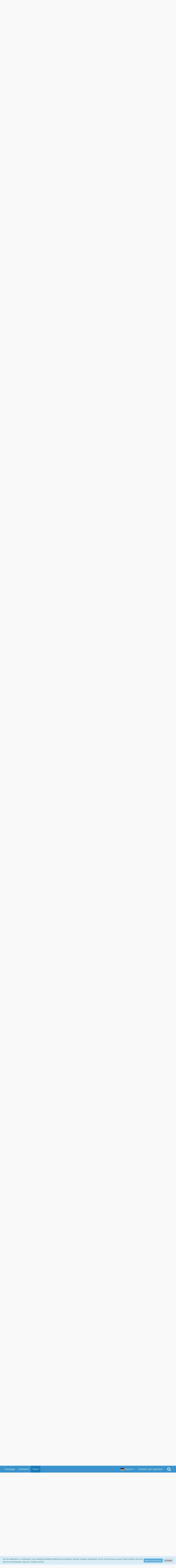

--- FILE ---
content_type: text/html; charset=UTF-8
request_url: https://forum.openmediavault.org/index.php?thread/39778-missing-filesystem-after-raid5-problem/&postID=279479
body_size: 25695
content:







<!DOCTYPE html>
<html dir="ltr" lang="de">

<head>
	<meta charset="utf-8">
		
	<title>Missing FileSystem after RAID5 problem  - RAID - openmediavault</title>
	
	<meta name="viewport" content="width=device-width, initial-scale=1">
<meta name="format-detection" content="telephone=no">
<meta property="og:site_name" content="openmediavault">
<meta property="og:title" content="Missing FileSystem after RAID5 problem - openmediavault">
<meta property="og:url" content="https://forum.openmediavault.org/index.php?thread/39778-missing-filesystem-after-raid5-problem/">
<meta property="og:type" content="article">
<meta property="og:description" content="Hello,

I have been browsing and trying several solutions on this forum without success, so I need your help...

Prerequisites: OMV4, HP Z420 machines with builtin raid, 3HDDs of 4TB. One HDD failing.

At a certain point the raid fall. In GUI no RAID…">
<meta name="description" content="Hello,

I have been browsing and trying several solutions on this forum without success, so I need your help...

Prerequisites: OMV4, HP Z420 machines with builtin raid, 3HDDs of 4TB. One HDD failing.

At a certain point the raid fall. In GUI no RAID…">
<meta name="keywords" content="RAID5 EXT4 missing, omv4">

<!-- Stylesheets -->
<link rel="stylesheet" type="text/css" href="https://forum.openmediavault.org/wsc/style/style-9.css?m=1759664597"><link rel="preload" href="https://forum.openmediavault.org/wsc/font/families/Inter/Inter%5Bslnt%2Cwght%5D.woff2?v=1669621494" as="font" crossorigin><link rel="preload" href="https://forum.openmediavault.org/wsc/font/fontawesome-webfont.woff2?v=4.7.0" as="font" crossorigin type="font/woff2">


<script>
	var SID_ARG_2ND	= '';
	var WCF_PATH = 'https://forum.openmediavault.org/wsc/';
	var WSC_API_URL = 'https://forum.openmediavault.org/';
	
	var LANGUAGE_ID = 1;
	var LANGUAGE_USE_INFORMAL_VARIANT = false;
	var TIME_NOW = 1769811381;
	var LAST_UPDATE_TIME = 1744788334;
	var URL_LEGACY_MODE = false;
	var ENABLE_DEBUG_MODE = false;
	var ENABLE_PRODUCTION_DEBUG_MODE = false;
	var ENABLE_DEVELOPER_TOOLS = false;
	var WSC_API_VERSION = 2019;
	var PAGE_TITLE = 'openmediavault';
	
	var REACTION_TYPES = {"1":{"title":"Gef\u00e4llt mir","renderedIcon":"<img\n\tsrc=\"https:\/\/forum.openmediavault.org\/wsc\/images\/reaction\/1-1f44d.png\"\n\talt=\"Gef\u00e4llt mir\"\n\tclass=\"reactionType\"\n\tdata-reaction-type-id=\"1\"\n>","iconPath":"https:\/\/forum.openmediavault.org\/wsc\/images\/reaction\/1-1f44d.png","showOrder":1,"reactionTypeID":1,"isAssignable":1},"2":{"title":"Danke","renderedIcon":"<img\n\tsrc=\"https:\/\/forum.openmediavault.org\/wsc\/images\/reaction\/thanks.svg\"\n\talt=\"Danke\"\n\tclass=\"reactionType\"\n\tdata-reaction-type-id=\"2\"\n>","iconPath":"https:\/\/forum.openmediavault.org\/wsc\/images\/reaction\/thanks.svg","showOrder":2,"reactionTypeID":2,"isAssignable":1},"3":{"title":"Haha","renderedIcon":"<img\n\tsrc=\"https:\/\/forum.openmediavault.org\/wsc\/images\/reaction\/haha.svg\"\n\talt=\"Haha\"\n\tclass=\"reactionType\"\n\tdata-reaction-type-id=\"3\"\n>","iconPath":"https:\/\/forum.openmediavault.org\/wsc\/images\/reaction\/haha.svg","showOrder":3,"reactionTypeID":3,"isAssignable":1},"4":{"title":"Verwirrend","renderedIcon":"<img\n\tsrc=\"https:\/\/forum.openmediavault.org\/wsc\/images\/reaction\/confused.svg\"\n\talt=\"Verwirrend\"\n\tclass=\"reactionType\"\n\tdata-reaction-type-id=\"4\"\n>","iconPath":"https:\/\/forum.openmediavault.org\/wsc\/images\/reaction\/confused.svg","showOrder":4,"reactionTypeID":4,"isAssignable":1},"5":{"title":"Traurig","renderedIcon":"<img\n\tsrc=\"https:\/\/forum.openmediavault.org\/wsc\/images\/reaction\/sad.svg\"\n\talt=\"Traurig\"\n\tclass=\"reactionType\"\n\tdata-reaction-type-id=\"5\"\n>","iconPath":"https:\/\/forum.openmediavault.org\/wsc\/images\/reaction\/sad.svg","showOrder":5,"reactionTypeID":5,"isAssignable":1},"6":{"title":"Gef\u00e4llt mir nicht","renderedIcon":"<img\n\tsrc=\"https:\/\/forum.openmediavault.org\/wsc\/images\/reaction\/thumbsDown.svg\"\n\talt=\"Gef\u00e4llt mir nicht\"\n\tclass=\"reactionType\"\n\tdata-reaction-type-id=\"6\"\n>","iconPath":"https:\/\/forum.openmediavault.org\/wsc\/images\/reaction\/thumbsDown.svg","showOrder":6,"reactionTypeID":6,"isAssignable":1}};
	
	</script>

<script src="https://forum.openmediavault.org/wsc/js/WoltLabSuite.Core.min.js?v=1744788334"></script>
<script>
requirejs.config({
	baseUrl: 'https://forum.openmediavault.org/wsc/js',
	urlArgs: 't=1744788334'
	
});

window.addEventListener('pageshow', function(event) {
	if (event.persisted) {
		window.location.reload();
	}
});

</script>
<script src="https://forum.openmediavault.org/wsc/js/WoltLabSuite.Forum.min.js?v=1744788334"></script>
<noscript>
	<style>
		.jsOnly {
			display: none !important;
		}
		
		.noJsOnly {
			display: block !important;
		}
	</style>
</noscript>

<script type="application/ld+json">
{
"@context": "http://schema.org",
"@type": "WebSite",
"url": "https:\/\/forum.openmediavault.org\/wsc\/",
"potentialAction": {
"@type": "SearchAction",
"target": "https:\/\/forum.openmediavault.org\/wsc\/index.php?search\/&q={search_term_string}",
"query-input": "required name=search_term_string"
}
}
</script>

<!-- Icons -->
<link rel="apple-touch-icon" sizes="180x180" href="https://forum.openmediavault.org/wsc/images/style-9/apple-touch-icon.png">
<link rel="manifest" href="https://forum.openmediavault.org/wsc/images/style-9/manifest.json">
<link rel="shortcut icon" href="https://forum.openmediavault.org/wsc/images/style-9/favicon.ico">
<meta name="msapplication-config" content="https://forum.openmediavault.org/wsc/images/style-9/browserconfig.xml">
<meta name="theme-color" content="#5dacdf">

<link rel="canonical" href="https://forum.openmediavault.org/index.php?thread/39778-missing-filesystem-after-raid5-problem/">
		
					
	
			<script type="application/ld+json">
			{
				"@context": "http://schema.org",
				"@type": "DiscussionForumPosting",
				"@id": "https:\/\/forum.openmediavault.org\/index.php?thread\/39778-missing-filesystem-after-raid5-problem\/",
				"mainEntityOfPage": "https:\/\/forum.openmediavault.org\/index.php?thread\/39778-missing-filesystem-after-raid5-problem\/",
				"headline": "Missing FileSystem after RAID5 problem",
				"articleBody": "Hello,\n\nI have been browsing and trying several solutions on this forum without success, so I need your help...\n\nPrerequisites: OMV4, HP Z420 machines with builtin raid, 3HDDs of 4TB. One HDD failing.\n\nAt a certain point the raid fall. In GUI no RAID displayed, missing filessystem and only the 3 HDDs visible in Disks tab.\n\n2 raid appeared in mdstat in cli, one with 2 HDDs and one with the third one. I stopped them both and create the old with:\n\n(Quelltext, 1 Zeile)\n\nAfter this point I had the RAID5 back in GUI, and after about 400 minutes it shows as clean but Missing files system because of a different name.\n\nOMV has sent the following message: \"\n(Quelltext, 2 Zeilen)\n\nI noticed that the name is changed and I tried to rename it but instead of having \"storage\" in OMV GUI is \"office:storage\", including the hostname of the server.\n\nI tried to mount it manually but is says that is not ext4 as it should be.\n\nBellow are the requested info on this kind of problems:\n\n(Quelltext, 50 Zeilen)\n\nThank you and advance!",
				"articleSection": "RAID",
				"datePublished": "2021-07-21T11:16:34+02:00",
				"dateModified": "2021-07-21T11:16:34+02:00",
				"author": {
					"@type": "Person",
					"name": "Diomet"				},
				"image": "https:\/\/forum.openmediavault.org\/wsc\/images\/style-9\/pageLogo-46d07c94.svg",
				"interactionStatistic": {
					"@type": "InteractionCounter",
					"interactionType": "https://schema.org/ReplyAction",
					"userInteractionCount": 15				},
				"publisher": {
					"@type": "Organization",
					"name": "openmediavault",
					"logo": {
						"@type": "ImageObject",
						"url": "https:\/\/forum.openmediavault.org\/wsc\/images\/style-9\/pageLogo-46d07c94.svg",
						"width": 352,
						"height": 45					}
				}
			}
		</script>
		</head>

<body id="tpl_wbb_thread"
	itemscope itemtype="http://schema.org/WebPage" itemid="https://forum.openmediavault.org/index.php?thread/39778-missing-filesystem-after-raid5-problem/"	data-template="thread" data-application="wbb" data-page-id="55" data-page-identifier="com.woltlab.wbb.Thread"	data-board-id="11" data-thread-id="39778"	class="">

<span id="top"></span>

<div id="pageContainer" class="pageContainer">
	
	
	<div id="pageHeaderContainer" class="pageHeaderContainer">
	<header id="pageHeader" class="pageHeader">
		<div id="pageHeaderPanel" class="pageHeaderPanel">
			<div class="layoutBoundary">
				<div class="box mainMenu" data-box-identifier="com.woltlab.wcf.MainMenu">
			
		
	<div class="boxContent">
		<nav aria-label="Hauptmenü">
	<ol class="boxMenu">
		
		
					<li class="" data-identifier="com.woltlab.wcf.generic20">
				<a href="https://www.openmediavault.org" target="_blank" rel="nofollow noopener noreferrer" class="boxMenuLink">
					<span class="boxMenuLinkTitle">Homepage</span>
									</a>
				
				</li>				
									<li class="" data-identifier="com.woltlab.wcf.Dashboard">
				<a href="https://forum.openmediavault.org/wsc/" class="boxMenuLink">
					<span class="boxMenuLinkTitle">Dashboard</span>
									</a>
				
				</li>				
									<li class="active" data-identifier="com.woltlab.wbb.BoardList">
				<a href="https://forum.openmediavault.org/" class="boxMenuLink" aria-current="page">
					<span class="boxMenuLinkTitle">Forum</span>
									</a>
				
				</li>				
																	
		
	</ol>
</nav>	</div>
</div>				
				<nav id="topMenu" class="userPanel">
			<a
			href="https://forum.openmediavault.org/wsc/index.php?login/&amp;url=https%3A%2F%2Fforum.openmediavault.org%2Findex.php%3Fthread%2F39778-missing-filesystem-after-raid5-problem%2F%26postID%3D279479"
			class="userPanelLoginLink jsTooltip"
			title="Anmelden oder registrieren"
			rel="nofollow"
		>
			<span class="icon icon32 fa-sign-in" aria-hidden="true"></span>
		</a>
		
	<ul class="userPanelItems">
									<li id="pageLanguageContainer">
					</li>
						<li id="userLogin">
				<a
					class="loginLink"
					href="https://forum.openmediavault.org/wsc/index.php?login/&amp;url=https%3A%2F%2Fforum.openmediavault.org%2Findex.php%3Fthread%2F39778-missing-filesystem-after-raid5-problem%2F%26postID%3D279479"
					rel="nofollow"
				>Anmelden oder registrieren</a>
			</li>
				
								
							
		<!-- page search -->
		<li>
			<a href="https://forum.openmediavault.org/wsc/index.php?search/" id="userPanelSearchButton" class="jsTooltip" title="Suche"><span class="icon icon32 fa-search"></span> <span>Suche</span></a>
		</li>
	</ul>
</nav>
			</div>
		</div>
		
		<div id="pageHeaderFacade" class="pageHeaderFacade">
			<div class="layoutBoundary">
				<div id="pageHeaderLogo" class="pageHeaderLogo">
		
	<a href="https://forum.openmediavault.org/wsc/" aria-label="openmediavault">
		<img src="https://forum.openmediavault.org/wsc/images/style-9/pageLogo-46d07c94.svg" alt="" class="pageHeaderLogoLarge" height="45" width="352" loading="eager">
		<img src="https://forum.openmediavault.org/wsc/images/style-9/pageLogoMobile.svg" alt="" class="pageHeaderLogoSmall" loading="eager">
		
		
	</a>
</div>
				
					

					
		
			
	
<a href="#" id="pageHeaderSearchMobile" class="pageHeaderSearchMobile" role="button" tabindex="0" aria-expanded="false" aria-label="Suche">
	<span class="icon icon32 fa-search" aria-hidden="true"></span>
</a>

<div id="pageHeaderSearch" class="pageHeaderSearch">
	<form method="post" action="https://forum.openmediavault.org/wsc/index.php?search/">
		<div id="pageHeaderSearchInputContainer" class="pageHeaderSearchInputContainer">
			<div class="pageHeaderSearchType dropdown">
				<a href="#" class="button dropdownToggle" id="pageHeaderSearchTypeSelect"><span class="pageHeaderSearchTypeLabel">Dieses Thema</span></a>
				<ul class="dropdownMenu">
					<li><a href="#" data-extended-link="https://forum.openmediavault.org/wsc/index.php?search/&amp;extended=1" data-object-type="everywhere">Alles</a></li>
					<li class="dropdownDivider"></li>
					
											<li><a href="#" data-extended-link="https://forum.openmediavault.org/wsc/index.php?search/&amp;extended=1&amp;type=com.woltlab.wbb.post" data-object-type="com.woltlab.wbb.post" data-parameters='{ "threadID": 39778 }'>Dieses Thema</a></li>		<li><a href="#" data-extended-link="https://forum.openmediavault.org/wsc/index.php?search/&amp;extended=1&amp;type=com.woltlab.wbb.post" data-object-type="com.woltlab.wbb.post" data-parameters='{ "boardID": 11 }'>Dieses Forum</a></li>
						
						<li class="dropdownDivider"></li>
					
					
																													<li><a href="#" data-extended-link="https://forum.openmediavault.org/wsc/index.php?search/&amp;type=com.woltlab.wcf.page&amp;extended=1" data-object-type="com.woltlab.wcf.page">Seiten</a></li>
																																			<li><a href="#" data-extended-link="https://forum.openmediavault.org/wsc/index.php?search/&amp;type=com.woltlab.wbb.post&amp;extended=1" data-object-type="com.woltlab.wbb.post">Forum</a></li>
																
					<li class="dropdownDivider"></li>
					<li><a class="pageHeaderSearchExtendedLink" href="https://forum.openmediavault.org/wsc/index.php?search/&amp;extended=1">Erweiterte Suche</a></li>
				</ul>
			</div>
			
			<input type="search" name="q" id="pageHeaderSearchInput" class="pageHeaderSearchInput" placeholder="Suchbegriff eingeben" autocomplete="off" value="">
			
			<button class="pageHeaderSearchInputButton button" type="submit">
				<span class="icon icon16 fa-search pointer" title="Suche"></span>
			</button>
			
			<div id="pageHeaderSearchParameters"></div>
			
					</div>
	</form>
</div>

	</div>
		</div>
	</header>
	
	
</div>
	
	
	
	
	
	<div class="pageNavigation">
	<div class="layoutBoundary">
			<nav class="breadcrumbs" aria-label="Verlaufsnavigation">
		<ol itemprop="breadcrumb" itemscope itemtype="http://schema.org/BreadcrumbList">
			<li title="Dashboard" itemprop="itemListElement" itemscope itemtype="http://schema.org/ListItem">
							<a href="https://forum.openmediavault.org/wsc/" itemprop="item"><span itemprop="name">Dashboard</span></a>
															<meta itemprop="position" content="1">
																					</li>
														
											<li title="Forum" itemprop="itemListElement" itemscope itemtype="http://schema.org/ListItem">
							<a href="https://forum.openmediavault.org/" itemprop="item"><span itemprop="name">Forum</span></a>
															<meta itemprop="position" content="2">
																					</li>
														
											<li title="Storage" itemprop="itemListElement" itemscope itemtype="http://schema.org/ListItem">
							<a href="https://forum.openmediavault.org/index.php?board/5-storage/" itemprop="item"><span itemprop="name">Storage</span></a>
															<meta itemprop="position" content="3">
																					</li>
														
											<li title="RAID" itemprop="itemListElement" itemscope itemtype="http://schema.org/ListItem">
							<a href="https://forum.openmediavault.org/index.php?board/11-raid/" itemprop="item"><span itemprop="name">RAID</span></a>
															<meta itemprop="position" content="4">
																					</li>
		</ol>
	</nav>
		
		
	</div>
</div>
	
	
	
	<section id="main" class="main" role="main">
		<div class="layoutBoundary">
			
			
			<div id="content" class="content">
								
																<header class="contentHeader messageGroupContentHeader wbbThread" data-thread-id="39778" data-is-closed="0" data-is-deleted="0" data-is-disabled="0" data-is-sticky="0" data-is-announcement="0" data-is-link="0">
		<div class="contentHeaderIcon">
			<img src="[data-uri]" width="64" height="64" alt="" class="userAvatarImage">
									
		</div>

		<div class="contentHeaderTitle">
			<h1 class="contentTitle">Missing FileSystem after RAID5 problem</h1>
			<ul class="inlineList contentHeaderMetaData">
				

									<li>
						<span class="icon icon16 fa-tags"></span>
						<ul class="labelList">
							<li><span class="badge label">OMV 4.x</span></li>
						</ul>
					</li>
				

				<li>
					<span class="icon icon16 fa-user"></span>
					<a href="https://forum.openmediavault.org/wsc/index.php?user/22957-diomet/" data-object-id="22957" class="userLink">Diomet</a>				</li>

				<li>
					<span class="icon icon16 fa-clock-o"></span>
					<a href="https://forum.openmediavault.org/index.php?thread/39778-missing-filesystem-after-raid5-problem/"><time datetime="2021-07-21T11:16:34+02:00" class="datetime" data-timestamp="1626858994" data-date="21. Juli 2021" data-time="11:16" data-offset="7200">21. Juli 2021</time></a>
				</li>

				
				
				
			</ul>
		</div>

		
	</header>
													
				
				
				
				
				

				



    <div class="contentInteraction">
        
                    <div class="contentInteractionButtonContainer">
                                    <div class="contentInteractionButtons">
                        <a href="https://forum.openmediavault.org/index.php?thread/39778-missing-filesystem-after-raid5-problem/&amp;postID=279303#post279303" class="contentInteractionButton button small"><span class="icon icon16 fa-arrow-right"></span> <span>1. offizieller Beitrag</span></a>                    </div>
                
                            </div>
            </div>


	<div class="section">
		<ul
			class="wbbThreadPostList messageList jsClipboardContainer"
			data-is-last-page="true"
			data-last-post-time="1627032240"
			data-page-no="1"
			data-sort-order="ASC"
			data-type="com.woltlab.wbb.post"
		>
													
		


			
		
		
		
	
	
			<li
			id="post279294"
			class="
				anchorFixedHeader
				messageGroupStarter											"
		>
			<article class="wbbPost message messageSidebarOrientationLeft jsClipboardObject jsMessage userOnlineGroupMarking15"
				data-post-id="279294" data-can-edit="0" data-can-edit-inline="0"
				data-is-closed="0" data-is-deleted="0" data-is-disabled="0"
								data-object-id="279294" data-object-type="com.woltlab.wbb.likeablePost" data-user-id="22957"								itemid="https://forum.openmediavault.org/index.php?thread/39778-missing-filesystem-after-raid5-problem/&amp;postID=279294#post279294"
			>
				
					 
		
<aside role="presentation" class="messageSidebar member">
	<div class="messageAuthor">
		
		
								
							<div class="userAvatar">
					<a href="https://forum.openmediavault.org/wsc/index.php?user/22957-diomet/" aria-hidden="true" tabindex="-1"><img src="[data-uri]" width="128" height="128" alt="" class="userAvatarImage"></a>					
									</div>
						
			<div class="messageAuthorContainer">
				<a href="https://forum.openmediavault.org/wsc/index.php?user/22957-diomet/" class="username userLink" data-object-id="22957">
					<span>Diomet</span>
				</a>
														
					
							</div>
			
												<div class="userTitle">
						<span class="badge userTitleBadge">Anfänger</span>
					</div>
				
				
							
						</div>
	
			
		
									<div class="userCredits">
					<dl class="plain dataList">
						<dt><a href="https://forum.openmediavault.org/wsc/index.php?user/22957-diomet/#likes" class="jsTooltip" title="Erhaltene Reaktionen von Diomet">Reaktionen</a></dt>
								<dd>1</dd>
														
														
														
														
								<dt><a href="https://forum.openmediavault.org/index.php?user-post-list/22957-diomet/" title="Beiträge von Diomet" class="jsTooltip">Beiträge</a></dt>
	<dd>13</dd>
					</dl>
				</div>
			
				
		
	</aside>
				
				<div class="messageContent">
					<header class="messageHeader">
						<div class="messageHeaderBox">
							<ul class="messageHeaderMetaData">
								<li><a href="https://forum.openmediavault.org/index.php?thread/39778-missing-filesystem-after-raid5-problem/&amp;postID=279294#post279294" class="permalink messagePublicationTime"><time datetime="2021-07-21T11:16:34+02:00" class="datetime" data-timestamp="1626858994" data-date="21. Juli 2021" data-time="11:16" data-offset="7200">21. Juli 2021</time></a></li>
								
								
							</ul>
							
							<ul class="messageStatus">
																																																
								
							</ul>
						</div>
						
						<ul class="messageQuickOptions">
															
														
															<li>
									<a href="https://forum.openmediavault.org/index.php?thread/39778-missing-filesystem-after-raid5-problem/&amp;postID=279294#post279294" class="jsTooltip wsShareButton" title="Teilen" data-link-title="Missing FileSystem after RAID5 problem">#1</a>
								</li>
														
														
							
						</ul>
						
						
					</header>
					
					<div class="messageBody">
												
												
						
						
						<div class="messageText">
																													
							<p>Hello,</p><p><br></p><p>I have been browsing and trying several solutions on this forum without success, so I need your help...</p><p><br></p><p>Prerequisites: OMV4, HP Z420 machines with builtin raid, 3HDDs of 4TB. One HDD failing.</p><p><br></p><p>At a certain point the raid fall. In GUI no RAID displayed, missing filessystem and only the 3 HDDs visible in Disks tab.</p><p><br></p><p>2 raid appeared in mdstat in cli, one with 2 HDDs and one with the third one. I stopped them both and create the old with:</p><p><br></p><div class="codeBox collapsibleBbcode jsCollapsibleBbcode ">
	<div class="codeBoxHeader">
		<div class="codeBoxHeadline">Code</div>
		
			</div>
	
		<pre class="codeBoxCode collapsibleBbcodeOverflow"><code><span class="codeBoxLine" id="#codeLine_1_com_woltlab_wbb_post_279294_82aecd"><a href="#codeLine_1_com_woltlab_wbb_post_279294_82aecd" class="lineAnchor" title="1" tabindex="-1" aria-hidden="true"></a><span>mdadm --verbose --create /dev/md127 --chunk=512 --level=5 --raid-devices=3 /dev/sda /dev/sdb /dev/sdc</span></span></code></pre>
	
	</div>
	<p>After this point I had the RAID5 back in GUI, and after about 400 minutes it shows as clean but Missing files system because of a different name.</p><p><br></p><p>OMV has sent the following message: "</p><div class="codeBox collapsibleBbcode jsCollapsibleBbcode ">
	<div class="codeBoxHeader">
		<div class="codeBoxHeadline">Code</div>
		
			</div>
	
		<pre class="codeBoxCode collapsibleBbcodeOverflow"><code><span class="codeBoxLine" id="#codeLine_1_com_woltlab_wbb_post_279294_b28bf0"><a href="#codeLine_1_com_woltlab_wbb_post_279294_b28bf0" class="lineAnchor" title="1" tabindex="-1" aria-hidden="true"></a><span>Status failed Service mountpoint_srv_dev-disk-by-label-storage
</span></span><span class="codeBoxLine" id="#codeLine_2_com_woltlab_wbb_post_279294_b28bf0"><a href="#codeLine_2_com_woltlab_wbb_post_279294_b28bf0" class="lineAnchor" title="2" tabindex="-1" aria-hidden="true"></a><span>    Description: status failed (1) -- /srv/dev-disk-by-label-storage is not a mountpoint</span></span></code></pre>
	
	</div>
	<p>I noticed that the name is changed and I tried to rename it but instead of having "storage" in OMV GUI is "office:storage", including the hostname of the server.</p><p><br></p><p>I tried to mount it manually but is says that is not ext4 as it should be.</p><p><br></p><p>Bellow are the requested info on this kind of problems:</p><p><br></p><div class="codeBox collapsibleBbcode jsCollapsibleBbcode  collapsed">
	<div class="codeBoxHeader">
		<div class="codeBoxHeadline">Code</div>
		
					<span class="toggleButton icon icon24 fa-expand jsTooltip pointer" title="Alles anzeigen" data-title-collapse="Weniger anzeigen" data-title-expand="Alles anzeigen" role="button" tabindex="0"></span>
			</div>
	
		<pre class="codeBoxCode collapsibleBbcodeOverflow"><code><span class="codeBoxLine" id="#codeLine_1_com_woltlab_wbb_post_279294_50a844"><a href="#codeLine_1_com_woltlab_wbb_post_279294_50a844" class="lineAnchor" title="1" tabindex="-1" aria-hidden="true"></a><span># cat /proc/mdstat
</span></span><span class="codeBoxLine" id="#codeLine_2_com_woltlab_wbb_post_279294_50a844"><a href="#codeLine_2_com_woltlab_wbb_post_279294_50a844" class="lineAnchor" title="2" tabindex="-1" aria-hidden="true"></a><span>Personalities : [linear] [multipath] [raid0] [raid1] [raid6] [raid5] [raid4] [raid10] 
</span></span><span class="codeBoxLine" id="#codeLine_3_com_woltlab_wbb_post_279294_50a844"><a href="#codeLine_3_com_woltlab_wbb_post_279294_50a844" class="lineAnchor" title="3" tabindex="-1" aria-hidden="true"></a><span>md127 : active (auto-read-only) raid5 sdc[1] sdb[3] sda[0]
</span></span><span class="codeBoxLine" id="#codeLine_4_com_woltlab_wbb_post_279294_50a844"><a href="#codeLine_4_com_woltlab_wbb_post_279294_50a844" class="lineAnchor" title="4" tabindex="-1" aria-hidden="true"></a><span>      7813774336 blocks super 1.2 level 5, 512k chunk, algorithm 2 [3/3] [UUU]
</span></span><span class="codeBoxLine" id="#codeLine_5_com_woltlab_wbb_post_279294_50a844"><a href="#codeLine_5_com_woltlab_wbb_post_279294_50a844" class="lineAnchor" title="5" tabindex="-1" aria-hidden="true"></a><span>      bitmap: 0/30 pages [0KB], 65536KB chunk
</span></span><span class="codeBoxLine" id="#codeLine_6_com_woltlab_wbb_post_279294_50a844"><a href="#codeLine_6_com_woltlab_wbb_post_279294_50a844" class="lineAnchor" title="6" tabindex="-1" aria-hidden="true"></a><span>
</span></span><span class="codeBoxLine" id="#codeLine_7_com_woltlab_wbb_post_279294_50a844"><a href="#codeLine_7_com_woltlab_wbb_post_279294_50a844" class="lineAnchor" title="7" tabindex="-1" aria-hidden="true"></a><span>unused devices: &lt;none&gt;
</span></span><span class="codeBoxLine" id="#codeLine_8_com_woltlab_wbb_post_279294_50a844"><a href="#codeLine_8_com_woltlab_wbb_post_279294_50a844" class="lineAnchor" title="8" tabindex="-1" aria-hidden="true"></a><span>
</span></span><span class="codeBoxLine" id="#codeLine_9_com_woltlab_wbb_post_279294_50a844"><a href="#codeLine_9_com_woltlab_wbb_post_279294_50a844" class="lineAnchor" title="9" tabindex="-1" aria-hidden="true"></a><span>
</span></span><span class="codeBoxLine" id="#codeLine_10_com_woltlab_wbb_post_279294_50a844"><a href="#codeLine_10_com_woltlab_wbb_post_279294_50a844" class="lineAnchor" title="10" tabindex="-1" aria-hidden="true"></a><span>
</span></span><span class="codeBoxLine" id="#codeLine_11_com_woltlab_wbb_post_279294_50a844"><a href="#codeLine_11_com_woltlab_wbb_post_279294_50a844" class="lineAnchor" title="11" tabindex="-1" aria-hidden="true"></a><span># blkid
</span></span><span class="codeBoxLine" id="#codeLine_12_com_woltlab_wbb_post_279294_50a844"><a href="#codeLine_12_com_woltlab_wbb_post_279294_50a844" class="lineAnchor" title="12" tabindex="-1" aria-hidden="true"></a><span>/dev/sdb: UUID=&quot;8a1e7d73-19e5-3531-f65a-f4dc1d377bdb&quot; UUID_SUB=&quot;4ff6b63d-4587-e513-7f21-f0ea60a0d609&quot; LABEL=&quot;office:storage&quot; TYPE=&quot;linux_raid_member&quot;
</span></span><span class="codeBoxLine" id="#codeLine_13_com_woltlab_wbb_post_279294_50a844"><a href="#codeLine_13_com_woltlab_wbb_post_279294_50a844" class="lineAnchor" title="13" tabindex="-1" aria-hidden="true"></a><span>/dev/sdc: UUID=&quot;8a1e7d73-19e5-3531-f65a-f4dc1d377bdb&quot; UUID_SUB=&quot;8b7e01e0-2e86-3632-5f28-a8f9362ae701&quot; LABEL=&quot;office:storage&quot; TYPE=&quot;linux_raid_member&quot;
</span></span><span class="codeBoxLine" id="#codeLine_14_com_woltlab_wbb_post_279294_50a844"><a href="#codeLine_14_com_woltlab_wbb_post_279294_50a844" class="lineAnchor" title="14" tabindex="-1" aria-hidden="true"></a><span>/dev/sdd1: UUID=&quot;48A1-D254&quot; TYPE=&quot;vfat&quot; PARTUUID=&quot;554f2b97-5a95-4484-8f4b-709396ac7666&quot;
</span></span><span class="codeBoxLine" id="#codeLine_15_com_woltlab_wbb_post_279294_50a844"><a href="#codeLine_15_com_woltlab_wbb_post_279294_50a844" class="lineAnchor" title="15" tabindex="-1" aria-hidden="true"></a><span>/dev/sdd2: UUID=&quot;5c724eba-2d04-4cac-bfd2-638f9f55c0b2&quot; TYPE=&quot;ext4&quot; PARTUUID=&quot;963556cf-f1de-4833-a661-fb87f9b7df75&quot;
</span></span><span class="codeBoxLine" id="#codeLine_16_com_woltlab_wbb_post_279294_50a844"><a href="#codeLine_16_com_woltlab_wbb_post_279294_50a844" class="lineAnchor" title="16" tabindex="-1" aria-hidden="true"></a><span>/dev/sdd3: UUID=&quot;0d39422a-174e-45e7-a9eb-f496146e3652&quot; TYPE=&quot;swap&quot; PARTUUID=&quot;4e3a30fc-ed2b-4508-8b75-b9d2dfb37c96&quot;
</span></span><span class="codeBoxLine" id="#codeLine_17_com_woltlab_wbb_post_279294_50a844"><a href="#codeLine_17_com_woltlab_wbb_post_279294_50a844" class="lineAnchor" title="17" tabindex="-1" aria-hidden="true"></a><span>/dev/sdd4: UUID=&quot;3247bd9e-62d0-4fe0-a52d-1a71e4a8951d&quot; TYPE=&quot;ext4&quot; PARTUUID=&quot;397b356a-4c87-423d-8276-a04771664ea5&quot;
</span></span><span class="codeBoxLine" id="#codeLine_18_com_woltlab_wbb_post_279294_50a844"><a href="#codeLine_18_com_woltlab_wbb_post_279294_50a844" class="lineAnchor" title="18" tabindex="-1" aria-hidden="true"></a><span>/dev/sda: UUID=&quot;8a1e7d73-19e5-3531-f65a-f4dc1d377bdb&quot; UUID_SUB=&quot;125a8656-c4d0-fa91-303a-fdee59e467db&quot; LABEL=&quot;office:storage&quot; TYPE=&quot;linux_raid_member&quot;
</span></span><span class="codeBoxLine" id="#codeLine_19_com_woltlab_wbb_post_279294_50a844"><a href="#codeLine_19_com_woltlab_wbb_post_279294_50a844" class="lineAnchor" title="19" tabindex="-1" aria-hidden="true"></a><span>
</span></span><span class="codeBoxLine" id="#codeLine_20_com_woltlab_wbb_post_279294_50a844"><a href="#codeLine_20_com_woltlab_wbb_post_279294_50a844" class="lineAnchor" title="20" tabindex="-1" aria-hidden="true"></a><span>
</span></span><span class="codeBoxLine" id="#codeLine_21_com_woltlab_wbb_post_279294_50a844"><a href="#codeLine_21_com_woltlab_wbb_post_279294_50a844" class="lineAnchor" title="21" tabindex="-1" aria-hidden="true"></a><span>
</span></span><span class="codeBoxLine" id="#codeLine_22_com_woltlab_wbb_post_279294_50a844"><a href="#codeLine_22_com_woltlab_wbb_post_279294_50a844" class="lineAnchor" title="22" tabindex="-1" aria-hidden="true"></a><span># fdisk -l | grep &quot;Disk &quot;
</span></span><span class="codeBoxLine" id="#codeLine_23_com_woltlab_wbb_post_279294_50a844"><a href="#codeLine_23_com_woltlab_wbb_post_279294_50a844" class="lineAnchor" title="23" tabindex="-1" aria-hidden="true"></a><span>Disk /dev/sdb: 3.7 TiB, 4000787030016 bytes, 7814037168 sectors
</span></span><span class="codeBoxLine" id="#codeLine_24_com_woltlab_wbb_post_279294_50a844"><a href="#codeLine_24_com_woltlab_wbb_post_279294_50a844" class="lineAnchor" title="24" tabindex="-1" aria-hidden="true"></a><span>Disk /dev/sdc: 3.7 TiB, 4000787030016 bytes, 7814037168 sectors
</span></span><span class="codeBoxLine" id="#codeLine_25_com_woltlab_wbb_post_279294_50a844"><a href="#codeLine_25_com_woltlab_wbb_post_279294_50a844" class="lineAnchor" title="25" tabindex="-1" aria-hidden="true"></a><span>Disk /dev/sdd: 223.6 GiB, 240057409536 bytes, 468862128 sectors
</span></span><span class="codeBoxLine" id="#codeLine_26_com_woltlab_wbb_post_279294_50a844"><a href="#codeLine_26_com_woltlab_wbb_post_279294_50a844" class="lineAnchor" title="26" tabindex="-1" aria-hidden="true"></a><span>Disk identifier: 1B160302-AE4B-4528-86D4-C98E8C2716C3
</span></span><span class="codeBoxLine" id="#codeLine_27_com_woltlab_wbb_post_279294_50a844"><a href="#codeLine_27_com_woltlab_wbb_post_279294_50a844" class="lineAnchor" title="27" tabindex="-1" aria-hidden="true"></a><span>Disk /dev/sda: 3.7 TiB, 4000787030016 bytes, 7814037168 sectors
</span></span><span class="codeBoxLine" id="#codeLine_28_com_woltlab_wbb_post_279294_50a844"><a href="#codeLine_28_com_woltlab_wbb_post_279294_50a844" class="lineAnchor" title="28" tabindex="-1" aria-hidden="true"></a><span>Disk /dev/md127: 7.3 TiB, 8001304920064 bytes, 15627548672 sectors
</span></span><span class="codeBoxLine" id="#codeLine_29_com_woltlab_wbb_post_279294_50a844"><a href="#codeLine_29_com_woltlab_wbb_post_279294_50a844" class="lineAnchor" title="29" tabindex="-1" aria-hidden="true"></a><span>
</span></span><span class="codeBoxLine" id="#codeLine_30_com_woltlab_wbb_post_279294_50a844"><a href="#codeLine_30_com_woltlab_wbb_post_279294_50a844" class="lineAnchor" title="30" tabindex="-1" aria-hidden="true"></a><span>
</span></span><span class="codeBoxLine" id="#codeLine_31_com_woltlab_wbb_post_279294_50a844"><a href="#codeLine_31_com_woltlab_wbb_post_279294_50a844" class="lineAnchor" title="31" tabindex="-1" aria-hidden="true"></a><span>
</span></span><span class="codeBoxLine" id="#codeLine_32_com_woltlab_wbb_post_279294_50a844"><a href="#codeLine_32_com_woltlab_wbb_post_279294_50a844" class="lineAnchor" title="32" tabindex="-1" aria-hidden="true"></a><span># cat /etc/mdadm/mdadm.conf
</span></span><span class="codeBoxLine" id="#codeLine_33_com_woltlab_wbb_post_279294_50a844"><a href="#codeLine_33_com_woltlab_wbb_post_279294_50a844" class="lineAnchor" title="33" tabindex="-1" aria-hidden="true"></a><span>
</span></span><span class="codeBoxLine" id="#codeLine_34_com_woltlab_wbb_post_279294_50a844"><a href="#codeLine_34_com_woltlab_wbb_post_279294_50a844" class="lineAnchor" title="34" tabindex="-1" aria-hidden="true"></a><span>DEVICE partitions
</span></span><span class="codeBoxLine" id="#codeLine_35_com_woltlab_wbb_post_279294_50a844"><a href="#codeLine_35_com_woltlab_wbb_post_279294_50a844" class="lineAnchor" title="35" tabindex="-1" aria-hidden="true"></a><span>
</span></span><span class="codeBoxLine" id="#codeLine_36_com_woltlab_wbb_post_279294_50a844"><a href="#codeLine_36_com_woltlab_wbb_post_279294_50a844" class="lineAnchor" title="36" tabindex="-1" aria-hidden="true"></a><span>CREATE owner=root group=disk mode=0660 auto=yes
</span></span><span class="codeBoxLine" id="#codeLine_37_com_woltlab_wbb_post_279294_50a844"><a href="#codeLine_37_com_woltlab_wbb_post_279294_50a844" class="lineAnchor" title="37" tabindex="-1" aria-hidden="true"></a><span>
</span></span><span class="codeBoxLine" id="#codeLine_38_com_woltlab_wbb_post_279294_50a844"><a href="#codeLine_38_com_woltlab_wbb_post_279294_50a844" class="lineAnchor" title="38" tabindex="-1" aria-hidden="true"></a><span>HOMEHOST &lt;system&gt;
</span></span><span class="codeBoxLine" id="#codeLine_39_com_woltlab_wbb_post_279294_50a844"><a href="#codeLine_39_com_woltlab_wbb_post_279294_50a844" class="lineAnchor" title="39" tabindex="-1" aria-hidden="true"></a><span>
</span></span><span class="codeBoxLine" id="#codeLine_40_com_woltlab_wbb_post_279294_50a844"><a href="#codeLine_40_com_woltlab_wbb_post_279294_50a844" class="lineAnchor" title="40" tabindex="-1" aria-hidden="true"></a><span>ARRAY /dev/md/imsm0 metadata=imsm UUID=4dde16bf:fbb8d79b:ef7599f6:b4beea23
</span></span><span class="codeBoxLine" id="#codeLine_41_com_woltlab_wbb_post_279294_50a844"><a href="#codeLine_41_com_woltlab_wbb_post_279294_50a844" class="lineAnchor" title="41" tabindex="-1" aria-hidden="true"></a><span>ARRAY /dev/md/Volume0_0 container=/dev/md/imsm0 member=0 UUID=2b8e433f:e5839917:1bc0f870:848843bb
</span></span><span class="codeBoxLine" id="#codeLine_42_com_woltlab_wbb_post_279294_50a844"><a href="#codeLine_42_com_woltlab_wbb_post_279294_50a844" class="lineAnchor" title="42" tabindex="-1" aria-hidden="true"></a><span>
</span></span><span class="codeBoxLine" id="#codeLine_43_com_woltlab_wbb_post_279294_50a844"><a href="#codeLine_43_com_woltlab_wbb_post_279294_50a844" class="lineAnchor" title="43" tabindex="-1" aria-hidden="true"></a><span>MAILADDR xxx@xxx.xx
</span></span><span class="codeBoxLine" id="#codeLine_44_com_woltlab_wbb_post_279294_50a844"><a href="#codeLine_44_com_woltlab_wbb_post_279294_50a844" class="lineAnchor" title="44" tabindex="-1" aria-hidden="true"></a><span>MAILFROM root
</span></span><span class="codeBoxLine" id="#codeLine_45_com_woltlab_wbb_post_279294_50a844"><a href="#codeLine_45_com_woltlab_wbb_post_279294_50a844" class="lineAnchor" title="45" tabindex="-1" aria-hidden="true"></a><span>
</span></span><span class="codeBoxLine" id="#codeLine_46_com_woltlab_wbb_post_279294_50a844"><a href="#codeLine_46_com_woltlab_wbb_post_279294_50a844" class="lineAnchor" title="46" tabindex="-1" aria-hidden="true"></a><span>
</span></span><span class="codeBoxLine" id="#codeLine_47_com_woltlab_wbb_post_279294_50a844"><a href="#codeLine_47_com_woltlab_wbb_post_279294_50a844" class="lineAnchor" title="47" tabindex="-1" aria-hidden="true"></a><span>
</span></span><span class="codeBoxLine" id="#codeLine_48_com_woltlab_wbb_post_279294_50a844"><a href="#codeLine_48_com_woltlab_wbb_post_279294_50a844" class="lineAnchor" title="48" tabindex="-1" aria-hidden="true"></a><span># mdadm --detail --scan --verbose
</span></span><span class="codeBoxLine" id="#codeLine_49_com_woltlab_wbb_post_279294_50a844"><a href="#codeLine_49_com_woltlab_wbb_post_279294_50a844" class="lineAnchor" title="49" tabindex="-1" aria-hidden="true"></a><span>ARRAY /dev/md/office:storage level=raid5 num-devices=3 metadata=1.2 name=office:storage UUID=8a1e7d73:19e53531:f65af4dc:1d377bdb
</span></span><span class="codeBoxLine" id="#codeLine_50_com_woltlab_wbb_post_279294_50a844"><a href="#codeLine_50_com_woltlab_wbb_post_279294_50a844" class="lineAnchor" title="50" tabindex="-1" aria-hidden="true"></a><span>   devices=/dev/sda,/dev/sdb,/dev/sdc</span></span></code></pre>
	
			<span class="toggleButton" data-title-collapse="Weniger anzeigen" data-title-expand="Alles anzeigen">Alles anzeigen</span>
	</div>
	<p>Thank you and advance!</p>						</div>
						
						
					</div>
					
					<footer class="messageFooter">
												
												
						
						
						<div class="messageFooterNotes">
														
														
														
														
							
						</div>
						
						<div class="messageFooterGroup">
							
															        	<a href="#" class="reactionSummaryList jsOnly jsTooltip" data-object-type="com.woltlab.wbb.likeablePost" data-object-id="279294" title="Reaktionen auflisten" style="display: none;">
			</a>
							
							<ul class="messageFooterButtonsExtra buttonList smallButtons jsMobileNavigationExtra">
																																								
							</ul>
							
							<ul class="messageFooterButtons buttonList smallButtons jsMobileNavigation">
																<li class="jsQuoteMessage" data-object-id="279294" data-is-quoted="0"><a href="#" title="Zitieren" class="button jsTooltip"><span class="icon icon16 fa-quote-left"></span> <span class="invisible">Zitieren</span></a></li>																								
							</ul>
						</div>

						
					</footer>
				</div>
			</article>
		</li>
		
	
	
						
				
					
							
		
		
			<li class="modificationLogEntry lastModificationLogEntry" data-log-id="25546" data-is-summarized="0">
			<article class="message messageReduced">
				<div class="messageContent">
					<div class="messageHeader">
						<div class="box32 messageHeaderWrapper">
															<a href="https://forum.openmediavault.org/wsc/index.php?user/22957-diomet/" aria-hidden="true" tabindex="-1"><img src="[data-uri]" width="32" height="32" alt="" class="userAvatarImage"></a>							
							<div class="messageHeaderBox">
								<h2 class="messageTitle">
																			<a href="https://forum.openmediavault.org/wsc/index.php?user/22957-diomet/" data-object-id="22957" class="userLink username">Diomet</a>																		<small class="separatorLeft"><time datetime="2021-07-21T11:18:54+02:00" class="datetime" data-timestamp="1626859134" data-date="21. Juli 2021" data-time="11:18" data-offset="7200">21. Juli 2021</time></small>
								</h2>
								<div>Hat das Label <span class="badge label blue">OMV 4.x</span> hinzugefügt.</div>
							</div>
						</div>

											</div>
				</div>
			</article>
		</li>

		
				
	
	
			<li
			id="post279303"
			class="
				anchorFixedHeader
												wbbPostOfficial			"
		>
			<article class="wbbPost message messageSidebarOrientationLeft jsClipboardObject jsMessage userOnlineGroupMarking5"
				data-post-id="279303" data-can-edit="0" data-can-edit-inline="0"
				data-is-closed="0" data-is-deleted="0" data-is-disabled="0"
								data-object-id="279303" data-object-type="com.woltlab.wbb.likeablePost" data-user-id="4601"								itemid="https://forum.openmediavault.org/index.php?thread/39778-missing-filesystem-after-raid5-problem/&amp;postID=279303#post279303"
			>
				
				
<aside role="presentation" class="messageSidebar member">
	<div class="messageAuthor">
		
		
								
							<div class="userAvatar">
					<a href="https://forum.openmediavault.org/wsc/index.php?user/4601-crashtest/" aria-hidden="true" tabindex="-1"><img src="https://forum.openmediavault.org/wsc/images/avatars/e3/3704-e3d5c6c5e2d009fa350958e203c174e8385794a9.webp" width="128" height="128" alt="" class="userAvatarImage" loading="lazy"></a>					
									</div>
						
			<div class="messageAuthorContainer">
				<a href="https://forum.openmediavault.org/wsc/index.php?user/4601-crashtest/" class="username userLink" data-object-id="4601">
					<span>crashtest</span>
				</a>
														
					
							</div>
			
												<div class="userTitle">
						<span class="badge userTitleBadge blue">Moderator</span>
					</div>
				
				
							
						</div>
	
			
		
									<div class="userCredits">
					<dl class="plain dataList">
						<dt><a href="https://forum.openmediavault.org/wsc/index.php?user/4601-crashtest/#likes" class="jsTooltip" title="Erhaltene Reaktionen von crashtest">Reaktionen</a></dt>
								<dd>1.003</dd>
														
														
														
														
								<dt><a href="https://forum.openmediavault.org/index.php?user-post-list/4601-crashtest/" title="Beiträge von crashtest" class="jsTooltip">Beiträge</a></dt>
	<dd>4.535</dd>
					</dl>
				</div>
			
				
		
	</aside>
				
				<div class="messageContent">
					<header class="messageHeader">
						<div class="messageHeaderBox">
							<ul class="messageHeaderMetaData">
								<li><a href="https://forum.openmediavault.org/index.php?thread/39778-missing-filesystem-after-raid5-problem/&amp;postID=279303#post279303" class="permalink messagePublicationTime"><time datetime="2021-07-21T13:41:27+02:00" class="datetime" data-timestamp="1626867687" data-date="21. Juli 2021" data-time="13:41" data-offset="7200">21. Juli 2021</time></a></li>
								
								
							</ul>
							
							<ul class="messageStatus">
																																								<li><span class="badge label blue jsIconOfficial">Offizieller Beitrag</span></li>								
								
							</ul>
						</div>
						
						<ul class="messageQuickOptions">
															
														
															<li>
									<a href="https://forum.openmediavault.org/index.php?thread/39778-missing-filesystem-after-raid5-problem/&amp;postID=279303#post279303" class="jsTooltip wsShareButton" title="Teilen" data-link-title="Missing FileSystem after RAID5 problem">#2</a>
								</li>
														
														
							
						</ul>
						
						
					</header>
					
					<div class="messageBody">
												
												
						
						
						<div class="messageText">
														
							<p>To be honest, your situation doesn't look good.  Maybe 	<a href="https://forum.openmediavault.org/wsc/index.php?user/13933-geaves/" class="userMention userLink" data-object-id="13933">geaves</a> might have something for you but, here's to hoping you have backup.</p>						</div>
						
						
					</div>
					
					<footer class="messageFooter">
												
													<div class="messageSignature">
								<div><div class="text-center"><p class="text-center"><img src="https://forum.openmediavault.org/wsc/images/smilies/emojione/2757.png" alt=":!:" title="attention" class="smiley" srcset="https://forum.openmediavault.org/wsc/images/smilies/emojione/2757@2x.png 2x" height="23" width="23" loading="eager"> <a href="https://forum.openmediavault.org/index.php/Board/29-Guides/">Forum Guides Section</a> - <a href="https://forum.openmediavault.org/index.php/Thread/27073-New-User-Guide-Getting-Started-with-Openmediavault/?postID=202952#post202952">New User Guide</a> <img src="https://forum.openmediavault.org/wsc/images/smilies/emojione/2757.png" alt=":!:" title="attention" class="smiley" srcset="https://forum.openmediavault.org/wsc/images/smilies/emojione/2757@2x.png 2x" height="23" width="23" loading="eager"></p></div><p class="text-center"><br><strong>Tech Support</strong><br>A person who does precision guesswork based on unreliable information from those who are unsure.</p></div>
							</div>
												
						
						
						<div class="messageFooterNotes">
														
														
														
														
							
						</div>
						
						<div class="messageFooterGroup">
							
															        	<a href="#" class="reactionSummaryList jsOnly jsTooltip" data-object-type="com.woltlab.wbb.likeablePost" data-object-id="279303" title="Reaktionen auflisten" style="display: none;">
			</a>
							
							<ul class="messageFooterButtonsExtra buttonList smallButtons jsMobileNavigationExtra">
																																																												<li><a href="https://forum.openmediavault.org/index.php?thread/39778-missing-filesystem-after-raid5-problem/&amp;postID=279311#post279311" title="Nächster offizieller Beitrag" class="button jsTooltip"><span class="icon icon16 fa-arrow-right"></span> <span class="invisible">Nächster offizieller Beitrag</span></a></li>
																									
							</ul>
							
							<ul class="messageFooterButtons buttonList smallButtons jsMobileNavigation">
																<li class="jsQuoteMessage" data-object-id="279303" data-is-quoted="0"><a href="#" title="Zitieren" class="button jsTooltip"><span class="icon icon16 fa-quote-left"></span> <span class="invisible">Zitieren</span></a></li>																								
							</ul>
						</div>

						
					</footer>
				</div>
			</article>
		</li>
		
	
	
										
						
						
						
							
					
							
		
		
		
	
	
			<li
			id="post279311"
			class="
				anchorFixedHeader
												wbbPostOfficial			"
		>
			<article class="wbbPost message messageSidebarOrientationLeft jsClipboardObject jsMessage userOnlineGroupMarking5"
				data-post-id="279311" data-can-edit="0" data-can-edit-inline="0"
				data-is-closed="0" data-is-deleted="0" data-is-disabled="0"
								data-object-id="279311" data-object-type="com.woltlab.wbb.likeablePost" data-user-id="13933"								itemid="https://forum.openmediavault.org/index.php?thread/39778-missing-filesystem-after-raid5-problem/&amp;postID=279311#post279311"
			>
				
				
<aside role="presentation" class="messageSidebar member">
	<div class="messageAuthor">
		
		
								
							<div class="userAvatar">
					<a href="https://forum.openmediavault.org/wsc/index.php?user/13933-geaves/" aria-hidden="true" tabindex="-1"><img src="https://forum.openmediavault.org/wsc/images/avatars/e0/1841-e09d9a3f995a0662d92951fbd56a882b6fc8a595.webp" width="128" height="128" alt="" class="userAvatarImage" loading="lazy"></a>					
									</div>
						
			<div class="messageAuthorContainer">
				<a href="https://forum.openmediavault.org/wsc/index.php?user/13933-geaves/" class="username userLink" data-object-id="13933">
					<span>geaves</span>
				</a>
														
					
							</div>
			
												<div class="userTitle">
						<span class="badge userTitleBadge blue">Moderator</span>
					</div>
				
				
							
						</div>
	
			
		
									<div class="userCredits">
					<dl class="plain dataList">
						<dt><a href="https://forum.openmediavault.org/wsc/index.php?user/13933-geaves/#likes" class="jsTooltip" title="Erhaltene Reaktionen von geaves">Reaktionen</a></dt>
								<dd>881</dd>
														
														
														
														
								<dt><a href="https://forum.openmediavault.org/index.php?user-post-list/13933-geaves/" title="Beiträge von geaves" class="jsTooltip">Beiträge</a></dt>
	<dd>6.541</dd>
					</dl>
				</div>
			
				
		
	</aside>
				
				<div class="messageContent">
					<header class="messageHeader">
						<div class="messageHeaderBox">
							<ul class="messageHeaderMetaData">
								<li><a href="https://forum.openmediavault.org/index.php?thread/39778-missing-filesystem-after-raid5-problem/&amp;postID=279311#post279311" class="permalink messagePublicationTime"><time datetime="2021-07-21T15:05:47+02:00" class="datetime" data-timestamp="1626872747" data-date="21. Juli 2021" data-time="15:05" data-offset="7200">21. Juli 2021</time></a></li>
								
								
							</ul>
							
							<ul class="messageStatus">
																																								<li><span class="badge label blue jsIconOfficial">Offizieller Beitrag</span></li>								
								
							</ul>
						</div>
						
						<ul class="messageQuickOptions">
															
														
															<li>
									<a href="https://forum.openmediavault.org/index.php?thread/39778-missing-filesystem-after-raid5-problem/&amp;postID=279311#post279311" class="jsTooltip wsShareButton" title="Teilen" data-link-title="Missing FileSystem after RAID5 problem">#3</a>
								</li>
														
														
							
						</ul>
						
						
					</header>
					
					<div class="messageBody">
												
												
						
						
						<div class="messageText">
														
							<blockquote class="quoteBox collapsibleBbcode jsCollapsibleBbcode" cite="https://forum.openmediavault.org/index.php?thread/39778-missing-filesystem-after-raid5-problem/&amp;postID=279294#post279294">
	<div class="quoteBoxIcon">
					<a href="https://forum.openmediavault.org/wsc/index.php?user/22957-diomet/" class="userLink" data-object-id="22957" aria-hidden="true"><img src="[data-uri]" width="64" height="64" alt="" class="userAvatarImage"></a>
			</div>
	
	<div class="quoteBoxTitle">
		<span class="quoteBoxTitle">
												<a href="https://forum.openmediavault.org/index.php?thread/39778-missing-filesystem-after-raid5-problem/&amp;postID=279294#post279294">Zitat von Diomet</a>
									</span>
	</div>
	
	<div class="quoteBoxContent">
		<p>mdadm --verbose --create</p>
	</div>
	
	</blockquote><p>This not good, recreating an array is an absolute <em>last resort</em></p><p><em><br></em></p><blockquote class="quoteBox collapsibleBbcode jsCollapsibleBbcode" cite="https://forum.openmediavault.org/index.php?thread/39778-missing-filesystem-after-raid5-problem/&amp;postID=279294#post279294">
	<div class="quoteBoxIcon">
					<a href="https://forum.openmediavault.org/wsc/index.php?user/22957-diomet/" class="userLink" data-object-id="22957" aria-hidden="true"><img src="[data-uri]" width="64" height="64" alt="" class="userAvatarImage"></a>
			</div>
	
	<div class="quoteBoxTitle">
		<span class="quoteBoxTitle">
												<a href="https://forum.openmediavault.org/index.php?thread/39778-missing-filesystem-after-raid5-problem/&amp;postID=279294#post279294">Zitat von Diomet</a>
									</span>
	</div>
	
	<div class="quoteBoxContent">
		<p>md127 : active (auto-read-only)</p>
	</div>
	
	</blockquote><p>This should correct itself with <kbd>mdadm --readwrite /dev/md127</kbd></p>						</div>
						
						
					</div>
					
					<footer class="messageFooter">
												
													<div class="messageSignature">
								<div><p>Raid is not a backup! Would you go skydiving without a parachute?</p><p><br></p><p>OMV 8x amd64 running on an HP N54L Microserver</p></div>
							</div>
												
						
						
						<div class="messageFooterNotes">
														
														
														
														
							
						</div>
						
						<div class="messageFooterGroup">
							
															        				<a href="#" class="reactionSummaryList jsOnly jsTooltip" data-object-type="com.woltlab.wbb.likeablePost" data-object-id="279311" title="Reaktionen auflisten">
									<span class="reactCountButton" data-reaction-type-id="2">
					<img
	src="https://forum.openmediavault.org/wsc/images/reaction/thanks.svg"
	alt="Danke"
	class="reactionType"
	data-reaction-type-id="2"
>					<span class="reactionCount">1</span>
				</span>
						</a>
							
							<ul class="messageFooterButtonsExtra buttonList smallButtons jsMobileNavigationExtra">
																																																			<li><a href="https://forum.openmediavault.org/index.php?thread/39778-missing-filesystem-after-raid5-problem/&amp;postID=279303#post279303" title="Vorheriger offizieller Beitrag" class="button jsTooltip"><span class="icon icon16 fa-arrow-left"></span> <span class="invisible">Vorheriger offizieller Beitrag</span></a></li>
																												<li><a href="https://forum.openmediavault.org/index.php?thread/39778-missing-filesystem-after-raid5-problem/&amp;postID=279338#post279338" title="Nächster offizieller Beitrag" class="button jsTooltip"><span class="icon icon16 fa-arrow-right"></span> <span class="invisible">Nächster offizieller Beitrag</span></a></li>
																									
							</ul>
							
							<ul class="messageFooterButtons buttonList smallButtons jsMobileNavigation">
																<li class="jsQuoteMessage" data-object-id="279311" data-is-quoted="0"><a href="#" title="Zitieren" class="button jsTooltip"><span class="icon icon16 fa-quote-left"></span> <span class="invisible">Zitieren</span></a></li>																								
							</ul>
						</div>

						
					</footer>
				</div>
			</article>
		</li>
		
	
	
									
												<li>
						<div class="wcfAdLocation wbbAdLocationPostList wbbAdLocationAfterEvery3rdPost"><div><script async src="https://pagead2.googlesyndication.com/pagead/js/adsbygoogle.js"></script>
<!-- 728x90 minimalistic -->
<ins class="adsbygoogle"
     style="display:inline-block;width:728px;height:90px"
     data-ad-client="ca-pub-3480015648581648"
     data-ad-slot="3470404608"></ins>
<script>
     (adsbygoogle = window.adsbygoogle || []).push({});
</script></div></div>
					</li>
				
						
						
							
					
							
		
		
		
	
	
			<li
			id="post279324"
			class="
				anchorFixedHeader
				messageGroupStarter											"
		>
			<article class="wbbPost message messageSidebarOrientationLeft jsClipboardObject jsMessage userOnlineGroupMarking15"
				data-post-id="279324" data-can-edit="0" data-can-edit-inline="0"
				data-is-closed="0" data-is-deleted="0" data-is-disabled="0"
								data-object-id="279324" data-object-type="com.woltlab.wbb.likeablePost" data-user-id="22957"								itemid="https://forum.openmediavault.org/index.php?thread/39778-missing-filesystem-after-raid5-problem/&amp;postID=279324#post279324"
			>
				
				
<aside role="presentation" class="messageSidebar member">
	<div class="messageAuthor">
		
		
								
							<div class="userAvatar">
					<a href="https://forum.openmediavault.org/wsc/index.php?user/22957-diomet/" aria-hidden="true" tabindex="-1"><img src="[data-uri]" width="128" height="128" alt="" class="userAvatarImage"></a>					
									</div>
						
			<div class="messageAuthorContainer">
				<a href="https://forum.openmediavault.org/wsc/index.php?user/22957-diomet/" class="username userLink" data-object-id="22957">
					<span>Diomet</span>
				</a>
														
					
							</div>
			
												<div class="userTitle">
						<span class="badge userTitleBadge">Anfänger</span>
					</div>
				
				
							
						</div>
	
			
		
									<div class="userCredits">
					<dl class="plain dataList">
						<dt><a href="https://forum.openmediavault.org/wsc/index.php?user/22957-diomet/#likes" class="jsTooltip" title="Erhaltene Reaktionen von Diomet">Reaktionen</a></dt>
								<dd>1</dd>
														
														
														
														
								<dt><a href="https://forum.openmediavault.org/index.php?user-post-list/22957-diomet/" title="Beiträge von Diomet" class="jsTooltip">Beiträge</a></dt>
	<dd>13</dd>
					</dl>
				</div>
			
				
		
	</aside>
				
				<div class="messageContent">
					<header class="messageHeader">
						<div class="messageHeaderBox">
							<ul class="messageHeaderMetaData">
								<li><a href="https://forum.openmediavault.org/index.php?thread/39778-missing-filesystem-after-raid5-problem/&amp;postID=279324#post279324" class="permalink messagePublicationTime"><time datetime="2021-07-21T17:07:12+02:00" class="datetime" data-timestamp="1626880032" data-date="21. Juli 2021" data-time="17:07" data-offset="7200">21. Juli 2021</time></a></li>
								
								
							</ul>
							
							<ul class="messageStatus">
																																																
								
							</ul>
						</div>
						
						<ul class="messageQuickOptions">
															
														
															<li>
									<a href="https://forum.openmediavault.org/index.php?thread/39778-missing-filesystem-after-raid5-problem/&amp;postID=279324#post279324" class="jsTooltip wsShareButton" title="Teilen" data-link-title="Missing FileSystem after RAID5 problem">#4</a>
								</li>
														
														
							
						</ul>
						
						
					</header>
					
					<div class="messageBody">
												
												
						
						
						<div class="messageText">
														
							<blockquote class="quoteBox collapsibleBbcode jsCollapsibleBbcode" cite="https://forum.openmediavault.org/index.php?thread/39778-missing-filesystem-after-raid5-problem/&amp;postID=279311#post279311">
	<div class="quoteBoxIcon">
					<a href="https://forum.openmediavault.org/wsc/index.php?user/13933-geaves/" class="userLink" data-object-id="13933" aria-hidden="true"><img src="https://forum.openmediavault.org/wsc/images/avatars/e0/1841-e09d9a3f995a0662d92951fbd56a882b6fc8a595.webp" width="64" height="64" alt="" class="userAvatarImage" loading="lazy"></a>
			</div>
	
	<div class="quoteBoxTitle">
		<span class="quoteBoxTitle">
												<a href="https://forum.openmediavault.org/index.php?thread/39778-missing-filesystem-after-raid5-problem/&amp;postID=279311#post279311">Zitat von geaves</a>
									</span>
	</div>
	
	<div class="quoteBoxContent">
		<p>This not good, recreating an array is an absolute last resort</p>
	</div>
	
	</blockquote><p>I found that from another reply of yours on another topic...</p><blockquote class="quoteBox collapsibleBbcode jsCollapsibleBbcode" cite="https://forum.openmediavault.org/index.php?thread/39778-missing-filesystem-after-raid5-problem/&amp;postID=279311#post279311">
	<div class="quoteBoxIcon">
					<a href="https://forum.openmediavault.org/wsc/index.php?user/13933-geaves/" class="userLink" data-object-id="13933" aria-hidden="true"><img src="https://forum.openmediavault.org/wsc/images/avatars/e0/1841-e09d9a3f995a0662d92951fbd56a882b6fc8a595.webp" width="64" height="64" alt="" class="userAvatarImage" loading="lazy"></a>
			</div>
	
	<div class="quoteBoxTitle">
		<span class="quoteBoxTitle">
												<a href="https://forum.openmediavault.org/index.php?thread/39778-missing-filesystem-after-raid5-problem/&amp;postID=279311#post279311">Zitat von geaves</a>
									</span>
	</div>
	
	<div class="quoteBoxContent">
		<p>This should correct itself with mdadm --readwrite /dev/md127</p>
	</div>
	
	</blockquote><p>Yes, solved. Thank you!</p><p><br></p><p>I still have for the automatically mount:</p><div class="codeBox collapsibleBbcode jsCollapsibleBbcode ">
	<div class="codeBoxHeader">
		<div class="codeBoxHeadline">Code</div>
		
			</div>
	
		<pre class="codeBoxCode collapsibleBbcodeOverflow"><code><span class="codeBoxLine" id="#codeLine_1_com_woltlab_wbb_post_279324_4f7721"><a href="#codeLine_1_com_woltlab_wbb_post_279324_4f7721" class="lineAnchor" title="1" tabindex="-1" aria-hidden="true"></a><span>status failed (1) -- /srv/dev-disk-by-label-storage is not a mountpoint</span></span></code></pre>
	
	</div>
	<p>I tried to do it manually and:</p><p><br></p><div class="codeBox collapsibleBbcode jsCollapsibleBbcode ">
	<div class="codeBoxHeader">
		<div class="codeBoxHeadline">Code</div>
		
			</div>
	
		<pre class="codeBoxCode collapsibleBbcodeOverflow"><code><span class="codeBoxLine" id="#codeLine_1_com_woltlab_wbb_post_279324_85964a"><a href="#codeLine_1_com_woltlab_wbb_post_279324_85964a" class="lineAnchor" title="1" tabindex="-1" aria-hidden="true"></a><span>~# mount /dev/md127 /mnt
</span></span><span class="codeBoxLine" id="#codeLine_2_com_woltlab_wbb_post_279324_85964a"><a href="#codeLine_2_com_woltlab_wbb_post_279324_85964a" class="lineAnchor" title="2" tabindex="-1" aria-hidden="true"></a><span>mount: wrong fs type, bad option, bad superblock on /dev/md127,
</span></span><span class="codeBoxLine" id="#codeLine_3_com_woltlab_wbb_post_279324_85964a"><a href="#codeLine_3_com_woltlab_wbb_post_279324_85964a" class="lineAnchor" title="3" tabindex="-1" aria-hidden="true"></a><span>missing codepage or helper program, or other error
</span></span><span class="codeBoxLine" id="#codeLine_4_com_woltlab_wbb_post_279324_85964a"><a href="#codeLine_4_com_woltlab_wbb_post_279324_85964a" class="lineAnchor" title="4" tabindex="-1" aria-hidden="true"></a><span>
</span></span><span class="codeBoxLine" id="#codeLine_5_com_woltlab_wbb_post_279324_85964a"><a href="#codeLine_5_com_woltlab_wbb_post_279324_85964a" class="lineAnchor" title="5" tabindex="-1" aria-hidden="true"></a><span>
</span></span><span class="codeBoxLine" id="#codeLine_6_com_woltlab_wbb_post_279324_85964a"><a href="#codeLine_6_com_woltlab_wbb_post_279324_85964a" class="lineAnchor" title="6" tabindex="-1" aria-hidden="true"></a><span>In some cases useful info is found in syslog - try
</span></span><span class="codeBoxLine" id="#codeLine_7_com_woltlab_wbb_post_279324_85964a"><a href="#codeLine_7_com_woltlab_wbb_post_279324_85964a" class="lineAnchor" title="7" tabindex="-1" aria-hidden="true"></a><span>dmesg | tail or so.</span></span></code></pre>
	
	</div>
	<p>Nothing in dmesg though.</p><p><br></p><p>Also, no luck on efsck.</p><p><br></p><p>It's a "bye bye" situation, isn't it?</p>						</div>
						
						
					</div>
					
					<footer class="messageFooter">
												
												
						
						
						<div class="messageFooterNotes">
														
														
														
														
							
						</div>
						
						<div class="messageFooterGroup">
							
															        	<a href="#" class="reactionSummaryList jsOnly jsTooltip" data-object-type="com.woltlab.wbb.likeablePost" data-object-id="279324" title="Reaktionen auflisten" style="display: none;">
			</a>
							
							<ul class="messageFooterButtonsExtra buttonList smallButtons jsMobileNavigationExtra">
																																								
							</ul>
							
							<ul class="messageFooterButtons buttonList smallButtons jsMobileNavigation">
																<li class="jsQuoteMessage" data-object-id="279324" data-is-quoted="0"><a href="#" title="Zitieren" class="button jsTooltip"><span class="icon icon16 fa-quote-left"></span> <span class="invisible">Zitieren</span></a></li>																								
							</ul>
						</div>

						
					</footer>
				</div>
			</article>
		</li>
		
	
	
										
						
						
						
							
					
							
		
		
		
	
	
			<li
			id="post279333"
			class="
				anchorFixedHeader
															"
		>
			<article class="wbbPost message messageSidebarOrientationLeft jsClipboardObject jsMessage userOnlineGroupMarking15"
				data-post-id="279333" data-can-edit="0" data-can-edit-inline="0"
				data-is-closed="0" data-is-deleted="0" data-is-disabled="0"
								data-object-id="279333" data-object-type="com.woltlab.wbb.likeablePost" data-user-id="5095"								itemid="https://forum.openmediavault.org/index.php?thread/39778-missing-filesystem-after-raid5-problem/&amp;postID=279333#post279333"
			>
				
				
<aside role="presentation" class="messageSidebar member">
	<div class="messageAuthor">
		
		
								
							<div class="userAvatar">
					<a href="https://forum.openmediavault.org/wsc/index.php?user/5095-ananas/" aria-hidden="true" tabindex="-1"><img src="https://forum.openmediavault.org/wsc/images/avatars/72/787-72d0867fc8c3e8ab9df76888a1109c164bb11a01.webp" width="128" height="128" alt="" class="userAvatarImage" loading="lazy"></a>					
									</div>
						
			<div class="messageAuthorContainer">
				<a href="https://forum.openmediavault.org/wsc/index.php?user/5095-ananas/" class="username userLink" data-object-id="5095">
					<span>ananas</span>
				</a>
														
					
							</div>
			
												<div class="userTitle">
						<span class="badge userTitleBadge">Fortgeschrittener</span>
					</div>
				
				
							
						</div>
	
			
		
									<div class="userCredits">
					<dl class="plain dataList">
						<dt><a href="https://forum.openmediavault.org/wsc/index.php?user/5095-ananas/#likes" class="jsTooltip" title="Erhaltene Reaktionen von ananas">Reaktionen</a></dt>
								<dd>37</dd>
														
														
														
														
								<dt><a href="https://forum.openmediavault.org/index.php?user-post-list/5095-ananas/" title="Beiträge von ananas" class="jsTooltip">Beiträge</a></dt>
	<dd>189</dd>
					</dl>
				</div>
			
				
		
	</aside>
				
				<div class="messageContent">
					<header class="messageHeader">
						<div class="messageHeaderBox">
							<ul class="messageHeaderMetaData">
								<li><a href="https://forum.openmediavault.org/index.php?thread/39778-missing-filesystem-after-raid5-problem/&amp;postID=279333#post279333" class="permalink messagePublicationTime"><time datetime="2021-07-21T18:10:26+02:00" class="datetime" data-timestamp="1626883826" data-date="21. Juli 2021" data-time="18:10" data-offset="7200">21. Juli 2021</time></a></li>
								
								
							</ul>
							
							<ul class="messageStatus">
																																																
								
							</ul>
						</div>
						
						<ul class="messageQuickOptions">
															
														
															<li>
									<a href="https://forum.openmediavault.org/index.php?thread/39778-missing-filesystem-after-raid5-problem/&amp;postID=279333#post279333" class="jsTooltip wsShareButton" title="Teilen" data-link-title="Missing FileSystem after RAID5 problem">#5</a>
								</li>
														
														
							
						</ul>
						
						
					</header>
					
					<div class="messageBody">
												
												
						
						
						<div class="messageText">
														
							<p>What's the output of blkid after the assembly of the raid ?</p><p>Did you try to specify the filesystem type when mounting ? (mount -t ext4 /dev/md127 /mnt)</p>						</div>
						
						
					</div>
					
					<footer class="messageFooter">
												
												
						
						
						<div class="messageFooterNotes">
														
														
														
														
							
						</div>
						
						<div class="messageFooterGroup">
							
															        	<a href="#" class="reactionSummaryList jsOnly jsTooltip" data-object-type="com.woltlab.wbb.likeablePost" data-object-id="279333" title="Reaktionen auflisten" style="display: none;">
			</a>
							
							<ul class="messageFooterButtonsExtra buttonList smallButtons jsMobileNavigationExtra">
																																								
							</ul>
							
							<ul class="messageFooterButtons buttonList smallButtons jsMobileNavigation">
																<li class="jsQuoteMessage" data-object-id="279333" data-is-quoted="0"><a href="#" title="Zitieren" class="button jsTooltip"><span class="icon icon16 fa-quote-left"></span> <span class="invisible">Zitieren</span></a></li>																								
							</ul>
						</div>

						
					</footer>
				</div>
			</article>
		</li>
		
	
	
									
						
							
						
							
					
							
		
		
		
	
	
			<li
			id="post279338"
			class="
				anchorFixedHeader
												wbbPostOfficial			"
		>
			<article class="wbbPost message messageSidebarOrientationLeft jsClipboardObject jsMessage userOnlineGroupMarking5"
				data-post-id="279338" data-can-edit="0" data-can-edit-inline="0"
				data-is-closed="0" data-is-deleted="0" data-is-disabled="0"
								data-object-id="279338" data-object-type="com.woltlab.wbb.likeablePost" data-user-id="13933"								itemid="https://forum.openmediavault.org/index.php?thread/39778-missing-filesystem-after-raid5-problem/&amp;postID=279338#post279338"
			>
				
				
<aside role="presentation" class="messageSidebar member">
	<div class="messageAuthor">
		
		
								
							<div class="userAvatar">
					<a href="https://forum.openmediavault.org/wsc/index.php?user/13933-geaves/" aria-hidden="true" tabindex="-1"><img src="https://forum.openmediavault.org/wsc/images/avatars/e0/1841-e09d9a3f995a0662d92951fbd56a882b6fc8a595.webp" width="128" height="128" alt="" class="userAvatarImage" loading="lazy"></a>					
									</div>
						
			<div class="messageAuthorContainer">
				<a href="https://forum.openmediavault.org/wsc/index.php?user/13933-geaves/" class="username userLink" data-object-id="13933">
					<span>geaves</span>
				</a>
														
					
							</div>
			
												<div class="userTitle">
						<span class="badge userTitleBadge blue">Moderator</span>
					</div>
				
				
							
						</div>
	
			
		
									<div class="userCredits">
					<dl class="plain dataList">
						<dt><a href="https://forum.openmediavault.org/wsc/index.php?user/13933-geaves/#likes" class="jsTooltip" title="Erhaltene Reaktionen von geaves">Reaktionen</a></dt>
								<dd>881</dd>
														
														
														
														
								<dt><a href="https://forum.openmediavault.org/index.php?user-post-list/13933-geaves/" title="Beiträge von geaves" class="jsTooltip">Beiträge</a></dt>
	<dd>6.541</dd>
					</dl>
				</div>
			
				
		
	</aside>
				
				<div class="messageContent">
					<header class="messageHeader">
						<div class="messageHeaderBox">
							<ul class="messageHeaderMetaData">
								<li><a href="https://forum.openmediavault.org/index.php?thread/39778-missing-filesystem-after-raid5-problem/&amp;postID=279338#post279338" class="permalink messagePublicationTime"><time datetime="2021-07-21T18:37:58+02:00" class="datetime" data-timestamp="1626885478" data-date="21. Juli 2021" data-time="18:37" data-offset="7200">21. Juli 2021</time></a></li>
								
								
							</ul>
							
							<ul class="messageStatus">
																																								<li><span class="badge label blue jsIconOfficial">Offizieller Beitrag</span></li>								
								
							</ul>
						</div>
						
						<ul class="messageQuickOptions">
															
														
															<li>
									<a href="https://forum.openmediavault.org/index.php?thread/39778-missing-filesystem-after-raid5-problem/&amp;postID=279338#post279338" class="jsTooltip wsShareButton" title="Teilen" data-link-title="Missing FileSystem after RAID5 problem">#6</a>
								</li>
														
														
							
						</ul>
						
						
					</header>
					
					<div class="messageBody">
												
												
						
						
						<div class="messageText">
														
							<blockquote class="quoteBox collapsibleBbcode jsCollapsibleBbcode" cite="https://forum.openmediavault.org/index.php?thread/39778-missing-filesystem-after-raid5-problem/&amp;postID=279324#post279324">
	<div class="quoteBoxIcon">
					<a href="https://forum.openmediavault.org/wsc/index.php?user/22957-diomet/" class="userLink" data-object-id="22957" aria-hidden="true"><img src="[data-uri]" width="64" height="64" alt="" class="userAvatarImage"></a>
			</div>
	
	<div class="quoteBoxTitle">
		<span class="quoteBoxTitle">
												<a href="https://forum.openmediavault.org/index.php?thread/39778-missing-filesystem-after-raid5-problem/&amp;postID=279324#post279324">Zitat von Diomet</a>
									</span>
	</div>
	
	<div class="quoteBoxContent">
		<p>I found that from another reply of yours on another topic.</p>
	</div>
	
	</blockquote><p>I can only recall suggesting that once with the caveat that it's a last resort.</p><blockquote class="quoteBox collapsibleBbcode jsCollapsibleBbcode" cite="https://forum.openmediavault.org/index.php?thread/39778-missing-filesystem-after-raid5-problem/&amp;postID=279324#post279324">
	<div class="quoteBoxIcon">
					<a href="https://forum.openmediavault.org/wsc/index.php?user/22957-diomet/" class="userLink" data-object-id="22957" aria-hidden="true"><img src="[data-uri]" width="64" height="64" alt="" class="userAvatarImage"></a>
			</div>
	
	<div class="quoteBoxTitle">
		<span class="quoteBoxTitle">
												<a href="https://forum.openmediavault.org/index.php?thread/39778-missing-filesystem-after-raid5-problem/&amp;postID=279324#post279324">Zitat von Diomet</a>
									</span>
	</div>
	
	<div class="quoteBoxContent">
		<p>mount /dev/md127 /mnt</p>
	</div>
	
	</blockquote><p>The mount point for OMV is /srv</p><p><br></p><p>Is the name displayed in mdadm.conf? Also as per 	<a href="https://forum.openmediavault.org/wsc/index.php?user/5095-ananas/" class="userMention userLink" data-object-id="5095">ananas</a> what's the output of <kbd>blkid</kbd></p><blockquote class="quoteBox collapsibleBbcode jsCollapsibleBbcode" cite="https://forum.openmediavault.org/index.php?thread/39778-missing-filesystem-after-raid5-problem/&amp;postID=279324#post279324">
	<div class="quoteBoxIcon">
					<a href="https://forum.openmediavault.org/wsc/index.php?user/22957-diomet/" class="userLink" data-object-id="22957" aria-hidden="true"><img src="[data-uri]" width="64" height="64" alt="" class="userAvatarImage"></a>
			</div>
	
	<div class="quoteBoxTitle">
		<span class="quoteBoxTitle">
												<a href="https://forum.openmediavault.org/index.php?thread/39778-missing-filesystem-after-raid5-problem/&amp;postID=279324#post279324">Zitat von Diomet</a>
									</span>
	</div>
	
	<div class="quoteBoxContent">
		<p>It's a "bye bye" situation, isn't it</p>
	</div>
	
	</blockquote><p>Not yet</p><blockquote class="quoteBox collapsibleBbcode jsCollapsibleBbcode" cite="https://forum.openmediavault.org/index.php?thread/39778-missing-filesystem-after-raid5-problem/&amp;postID=279294#post279294">
	<div class="quoteBoxIcon">
					<a href="https://forum.openmediavault.org/wsc/index.php?user/22957-diomet/" class="userLink" data-object-id="22957" aria-hidden="true"><img src="[data-uri]" width="64" height="64" alt="" class="userAvatarImage"></a>
			</div>
	
	<div class="quoteBoxTitle">
		<span class="quoteBoxTitle">
												<a href="https://forum.openmediavault.org/index.php?thread/39778-missing-filesystem-after-raid5-problem/&amp;postID=279294#post279294">Zitat von Diomet</a>
									</span>
	</div>
	
	<div class="quoteBoxContent">
		<p>I tried to rename it</p>
	</div>
	
	</blockquote><p>How?</p>						</div>
						
						
					</div>
					
					<footer class="messageFooter">
												
													<div class="messageSignature">
								<div><p>Raid is not a backup! Would you go skydiving without a parachute?</p><p><br></p><p>OMV 8x amd64 running on an HP N54L Microserver</p></div>
							</div>
												
						
						
						<div class="messageFooterNotes">
														
														
														
														
							
						</div>
						
						<div class="messageFooterGroup">
							
															        	<a href="#" class="reactionSummaryList jsOnly jsTooltip" data-object-type="com.woltlab.wbb.likeablePost" data-object-id="279338" title="Reaktionen auflisten" style="display: none;">
			</a>
							
							<ul class="messageFooterButtonsExtra buttonList smallButtons jsMobileNavigationExtra">
																																																			<li><a href="https://forum.openmediavault.org/index.php?thread/39778-missing-filesystem-after-raid5-problem/&amp;postID=279311#post279311" title="Vorheriger offizieller Beitrag" class="button jsTooltip"><span class="icon icon16 fa-arrow-left"></span> <span class="invisible">Vorheriger offizieller Beitrag</span></a></li>
																												<li><a href="https://forum.openmediavault.org/index.php?thread/39778-missing-filesystem-after-raid5-problem/&amp;postID=279377#post279377" title="Nächster offizieller Beitrag" class="button jsTooltip"><span class="icon icon16 fa-arrow-right"></span> <span class="invisible">Nächster offizieller Beitrag</span></a></li>
																									
							</ul>
							
							<ul class="messageFooterButtons buttonList smallButtons jsMobileNavigation">
																<li class="jsQuoteMessage" data-object-id="279338" data-is-quoted="0"><a href="#" title="Zitieren" class="button jsTooltip"><span class="icon icon16 fa-quote-left"></span> <span class="invisible">Zitieren</span></a></li>																								
							</ul>
						</div>

						
					</footer>
				</div>
			</article>
		</li>
		
	
	
										
						
												<li>
						<div class="wcfAdLocation wbbAdLocationPostList wbbAdLocationAfterEvery3rdPost"><div><script async src="https://pagead2.googlesyndication.com/pagead/js/adsbygoogle.js"></script>
<!-- 728x90 minimalistic -->
<ins class="adsbygoogle"
     style="display:inline-block;width:728px;height:90px"
     data-ad-client="ca-pub-3480015648581648"
     data-ad-slot="3470404608"></ins>
<script>
     (adsbygoogle = window.adsbygoogle || []).push({});
</script></div></div>
					</li>
				
						
						
							
					
							
		
		
		
	
	
			<li
			id="post279370"
			class="
				anchorFixedHeader
				messageGroupStarter											"
		>
			<article class="wbbPost message messageSidebarOrientationLeft jsClipboardObject jsMessage userOnlineGroupMarking15"
				data-post-id="279370" data-can-edit="0" data-can-edit-inline="0"
				data-is-closed="0" data-is-deleted="0" data-is-disabled="0"
								data-object-id="279370" data-object-type="com.woltlab.wbb.likeablePost" data-user-id="22957"								itemid="https://forum.openmediavault.org/index.php?thread/39778-missing-filesystem-after-raid5-problem/&amp;postID=279370#post279370"
			>
				
				
<aside role="presentation" class="messageSidebar member">
	<div class="messageAuthor">
		
		
								
							<div class="userAvatar">
					<a href="https://forum.openmediavault.org/wsc/index.php?user/22957-diomet/" aria-hidden="true" tabindex="-1"><img src="[data-uri]" width="128" height="128" alt="" class="userAvatarImage"></a>					
									</div>
						
			<div class="messageAuthorContainer">
				<a href="https://forum.openmediavault.org/wsc/index.php?user/22957-diomet/" class="username userLink" data-object-id="22957">
					<span>Diomet</span>
				</a>
														
					
							</div>
			
												<div class="userTitle">
						<span class="badge userTitleBadge">Anfänger</span>
					</div>
				
				
							
						</div>
	
			
		
									<div class="userCredits">
					<dl class="plain dataList">
						<dt><a href="https://forum.openmediavault.org/wsc/index.php?user/22957-diomet/#likes" class="jsTooltip" title="Erhaltene Reaktionen von Diomet">Reaktionen</a></dt>
								<dd>1</dd>
														
														
														
														
								<dt><a href="https://forum.openmediavault.org/index.php?user-post-list/22957-diomet/" title="Beiträge von Diomet" class="jsTooltip">Beiträge</a></dt>
	<dd>13</dd>
					</dl>
				</div>
			
				
		
	</aside>
				
				<div class="messageContent">
					<header class="messageHeader">
						<div class="messageHeaderBox">
							<ul class="messageHeaderMetaData">
								<li><a href="https://forum.openmediavault.org/index.php?thread/39778-missing-filesystem-after-raid5-problem/&amp;postID=279370#post279370" class="permalink messagePublicationTime"><time datetime="2021-07-22T07:58:53+02:00" class="datetime" data-timestamp="1626933533" data-date="22. Juli 2021" data-time="07:58" data-offset="7200">22. Juli 2021</time></a></li>
								
								
							</ul>
							
							<ul class="messageStatus">
																																																
								
							</ul>
						</div>
						
						<ul class="messageQuickOptions">
															
														
															<li>
									<a href="https://forum.openmediavault.org/index.php?thread/39778-missing-filesystem-after-raid5-problem/&amp;postID=279370#post279370" class="jsTooltip wsShareButton" title="Teilen" data-link-title="Missing FileSystem after RAID5 problem">#7</a>
								</li>
														
														
							
						</ul>
						
						
					</header>
					
					<div class="messageBody">
												
												
						
						
						<div class="messageText">
														
							<blockquote class="quoteBox collapsibleBbcode jsCollapsibleBbcode" cite="https://forum.openmediavault.org/index.php?thread/39778-missing-filesystem-after-raid5-problem/&amp;postID=279338#post279338">
	<div class="quoteBoxIcon">
					<a href="https://forum.openmediavault.org/wsc/index.php?user/13933-geaves/" class="userLink" data-object-id="13933" aria-hidden="true"><img src="https://forum.openmediavault.org/wsc/images/avatars/e0/1841-e09d9a3f995a0662d92951fbd56a882b6fc8a595.webp" width="64" height="64" alt="" class="userAvatarImage" loading="lazy"></a>
			</div>
	
	<div class="quoteBoxTitle">
		<span class="quoteBoxTitle">
												<a href="https://forum.openmediavault.org/index.php?thread/39778-missing-filesystem-after-raid5-problem/&amp;postID=279338#post279338">Zitat von geaves</a>
									</span>
	</div>
	
	<div class="quoteBoxContent">
		<p>Is the name displayed in mdadm.conf? Also as per 	ananas what's the output of blkid</p>
	</div>
	
	</blockquote><p>No, it is not.</p><p>The name should be "storage" and mounted "by label"</p><div class="codeBox collapsibleBbcode jsCollapsibleBbcode ">
	<div class="codeBoxHeader">
		<div class="codeBoxHeadline">Code</div>
		
			</div>
	
		<pre class="codeBoxCode collapsibleBbcodeOverflow"><code><span class="codeBoxLine" id="#codeLine_1_com_woltlab_wbb_post_279370_71705c"><a href="#codeLine_1_com_woltlab_wbb_post_279370_71705c" class="lineAnchor" title="1" tabindex="-1" aria-hidden="true"></a><span>~# blkid
</span></span><span class="codeBoxLine" id="#codeLine_2_com_woltlab_wbb_post_279370_71705c"><a href="#codeLine_2_com_woltlab_wbb_post_279370_71705c" class="lineAnchor" title="2" tabindex="-1" aria-hidden="true"></a><span>/dev/sdc: UUID=&quot;8a1e7d73-19e5-3531-f65a-f4dc1d377bdb&quot; UUID_SUB=&quot;8b7e01e0-2e86-3632-5f28-a8f9362ae701&quot; LABEL=&quot;office:storage&quot; TYPE=&quot;linux_raid_member&quot;
</span></span><span class="codeBoxLine" id="#codeLine_3_com_woltlab_wbb_post_279370_71705c"><a href="#codeLine_3_com_woltlab_wbb_post_279370_71705c" class="lineAnchor" title="3" tabindex="-1" aria-hidden="true"></a><span>/dev/sdd1: UUID=&quot;48A1-D254&quot; TYPE=&quot;vfat&quot; PARTUUID=&quot;554f2b97-5a95-4484-8f4b-709396ac7666&quot;
</span></span><span class="codeBoxLine" id="#codeLine_4_com_woltlab_wbb_post_279370_71705c"><a href="#codeLine_4_com_woltlab_wbb_post_279370_71705c" class="lineAnchor" title="4" tabindex="-1" aria-hidden="true"></a><span>/dev/sdd2: UUID=&quot;5c724eba-2d04-4cac-bfd2-638f9f55c0b2&quot; TYPE=&quot;ext4&quot; PARTUUID=&quot;963556cf-f1de-4833-a661-fb87f9b7df75&quot;
</span></span><span class="codeBoxLine" id="#codeLine_5_com_woltlab_wbb_post_279370_71705c"><a href="#codeLine_5_com_woltlab_wbb_post_279370_71705c" class="lineAnchor" title="5" tabindex="-1" aria-hidden="true"></a><span>/dev/sdd3: UUID=&quot;0d39422a-174e-45e7-a9eb-f496146e3652&quot; TYPE=&quot;swap&quot; PARTUUID=&quot;4e3a30fc-ed2b-4508-8b75-b9d2dfb37c96&quot;
</span></span><span class="codeBoxLine" id="#codeLine_6_com_woltlab_wbb_post_279370_71705c"><a href="#codeLine_6_com_woltlab_wbb_post_279370_71705c" class="lineAnchor" title="6" tabindex="-1" aria-hidden="true"></a><span>/dev/sdd4: UUID=&quot;3247bd9e-62d0-4fe0-a52d-1a71e4a8951d&quot; TYPE=&quot;ext4&quot; PARTUUID=&quot;397b356a-4c87-423d-8276-a04771664ea5&quot;
</span></span><span class="codeBoxLine" id="#codeLine_7_com_woltlab_wbb_post_279370_71705c"><a href="#codeLine_7_com_woltlab_wbb_post_279370_71705c" class="lineAnchor" title="7" tabindex="-1" aria-hidden="true"></a><span>/dev/sdb: UUID=&quot;8a1e7d73-19e5-3531-f65a-f4dc1d377bdb&quot; UUID_SUB=&quot;4ff6b63d-4587-e513-7f21-f0ea60a0d609&quot; LABEL=&quot;office:storage&quot; TYPE=&quot;linux_raid_member&quot;
</span></span><span class="codeBoxLine" id="#codeLine_8_com_woltlab_wbb_post_279370_71705c"><a href="#codeLine_8_com_woltlab_wbb_post_279370_71705c" class="lineAnchor" title="8" tabindex="-1" aria-hidden="true"></a><span>/dev/sda: UUID=&quot;8a1e7d73-19e5-3531-f65a-f4dc1d377bdb&quot; UUID_SUB=&quot;125a8656-c4d0-fa91-303a-fdee59e467db&quot; LABEL=&quot;office:storage&quot; TYPE=&quot;linux_raid_member&quot;</span></span></code></pre>
	
	</div>
	<p><br></p><blockquote class="quoteBox collapsibleBbcode jsCollapsibleBbcode" cite="https://forum.openmediavault.org/index.php?thread/39778-missing-filesystem-after-raid5-problem/&amp;postID=279338#post279338">
	<div class="quoteBoxIcon">
					<a href="https://forum.openmediavault.org/wsc/index.php?user/13933-geaves/" class="userLink" data-object-id="13933" aria-hidden="true"><img src="https://forum.openmediavault.org/wsc/images/avatars/e0/1841-e09d9a3f995a0662d92951fbd56a882b6fc8a595.webp" width="64" height="64" alt="" class="userAvatarImage" loading="lazy"></a>
			</div>
	
	<div class="quoteBoxTitle">
		<span class="quoteBoxTitle">
												<a href="https://forum.openmediavault.org/index.php?thread/39778-missing-filesystem-after-raid5-problem/&amp;postID=279338#post279338">Zitat von geaves</a>
									</span>
	</div>
	
	<div class="quoteBoxContent">
		<p>How?</p>
	</div>
	
	</blockquote><div class="codeBox collapsibleBbcode jsCollapsibleBbcode ">
	<div class="codeBoxHeader">
		<div class="codeBoxHeadline">Code</div>
		
			</div>
	
		<pre class="codeBoxCode collapsibleBbcodeOverflow"><code><span class="codeBoxLine" id="#codeLine_1_com_woltlab_wbb_post_279370_7011f4"><a href="#codeLine_1_com_woltlab_wbb_post_279370_7011f4" class="lineAnchor" title="1" tabindex="-1" aria-hidden="true"></a><span>mdadm --assemble /dev/md/md127 --name=storage --update=name /dev/sd[abc]</span></span></code></pre>
	
	</div>
	</div>
						
						
					</div>
					
					<footer class="messageFooter">
												
												
						
						
						<div class="messageFooterNotes">
														
														
														
														
							
						</div>
						
						<div class="messageFooterGroup">
							
															        	<a href="#" class="reactionSummaryList jsOnly jsTooltip" data-object-type="com.woltlab.wbb.likeablePost" data-object-id="279370" title="Reaktionen auflisten" style="display: none;">
			</a>
							
							<ul class="messageFooterButtonsExtra buttonList smallButtons jsMobileNavigationExtra">
																																								
							</ul>
							
							<ul class="messageFooterButtons buttonList smallButtons jsMobileNavigation">
																<li class="jsQuoteMessage" data-object-id="279370" data-is-quoted="0"><a href="#" title="Zitieren" class="button jsTooltip"><span class="icon icon16 fa-quote-left"></span> <span class="invisible">Zitieren</span></a></li>																								
							</ul>
						</div>

						
					</footer>
				</div>
			</article>
		</li>
		
	
	
									
						
						
							
					
							
		
		
		
	
	
			<li
			id="post279377"
			class="
				anchorFixedHeader
												wbbPostOfficial			"
		>
			<article class="wbbPost message messageSidebarOrientationLeft jsClipboardObject jsMessage userOnlineGroupMarking5"
				data-post-id="279377" data-can-edit="0" data-can-edit-inline="0"
				data-is-closed="0" data-is-deleted="0" data-is-disabled="0"
								data-object-id="279377" data-object-type="com.woltlab.wbb.likeablePost" data-user-id="13933"								itemid="https://forum.openmediavault.org/index.php?thread/39778-missing-filesystem-after-raid5-problem/&amp;postID=279377#post279377"
			>
				
				
<aside role="presentation" class="messageSidebar member">
	<div class="messageAuthor">
		
		
								
							<div class="userAvatar">
					<a href="https://forum.openmediavault.org/wsc/index.php?user/13933-geaves/" aria-hidden="true" tabindex="-1"><img src="https://forum.openmediavault.org/wsc/images/avatars/e0/1841-e09d9a3f995a0662d92951fbd56a882b6fc8a595.webp" width="128" height="128" alt="" class="userAvatarImage" loading="lazy"></a>					
									</div>
						
			<div class="messageAuthorContainer">
				<a href="https://forum.openmediavault.org/wsc/index.php?user/13933-geaves/" class="username userLink" data-object-id="13933">
					<span>geaves</span>
				</a>
														
					
							</div>
			
												<div class="userTitle">
						<span class="badge userTitleBadge blue">Moderator</span>
					</div>
				
				
							
						</div>
	
			
		
									<div class="userCredits">
					<dl class="plain dataList">
						<dt><a href="https://forum.openmediavault.org/wsc/index.php?user/13933-geaves/#likes" class="jsTooltip" title="Erhaltene Reaktionen von geaves">Reaktionen</a></dt>
								<dd>881</dd>
														
														
														
														
								<dt><a href="https://forum.openmediavault.org/index.php?user-post-list/13933-geaves/" title="Beiträge von geaves" class="jsTooltip">Beiträge</a></dt>
	<dd>6.541</dd>
					</dl>
				</div>
			
				
		
	</aside>
				
				<div class="messageContent">
					<header class="messageHeader">
						<div class="messageHeaderBox">
							<ul class="messageHeaderMetaData">
								<li><a href="https://forum.openmediavault.org/index.php?thread/39778-missing-filesystem-after-raid5-problem/&amp;postID=279377#post279377" class="permalink messagePublicationTime"><time datetime="2021-07-22T10:04:47+02:00" class="datetime" data-timestamp="1626941087" data-date="22. Juli 2021" data-time="10:04" data-offset="7200">22. Juli 2021</time></a></li>
								
								
							</ul>
							
							<ul class="messageStatus">
																																								<li><span class="badge label blue jsIconOfficial">Offizieller Beitrag</span></li>								
								
							</ul>
						</div>
						
						<ul class="messageQuickOptions">
															
														
															<li>
									<a href="https://forum.openmediavault.org/index.php?thread/39778-missing-filesystem-after-raid5-problem/&amp;postID=279377#post279377" class="jsTooltip wsShareButton" title="Teilen" data-link-title="Missing FileSystem after RAID5 problem">#8</a>
								</li>
														
														
							
						</ul>
						
						
					</header>
					
					<div class="messageBody">
												
												
						
						
						<div class="messageText">
														
							<blockquote class="quoteBox collapsibleBbcode jsCollapsibleBbcode" cite="https://forum.openmediavault.org/index.php?thread/39778-missing-filesystem-after-raid5-problem/&amp;postID=279370#post279370">
	<div class="quoteBoxIcon">
					<a href="https://forum.openmediavault.org/wsc/index.php?user/22957-diomet/" class="userLink" data-object-id="22957" aria-hidden="true"><img src="[data-uri]" width="64" height="64" alt="" class="userAvatarImage"></a>
			</div>
	
	<div class="quoteBoxTitle">
		<span class="quoteBoxTitle">
												<a href="https://forum.openmediavault.org/index.php?thread/39778-missing-filesystem-after-raid5-problem/&amp;postID=279370#post279370">Zitat von Diomet</a>
									</span>
	</div>
	
	<div class="quoteBoxContent">
		<p>mdadm --assemble /dev/md/md127 --name=storage --update=name /dev/sd[abc]</p>
	</div>
	
	</blockquote><p>That's how I would have done it but without the md so just <kbd>/dev/md127</kbd></p><p><br></p><p>Have you tried 	<a href="https://forum.openmediavault.org/wsc/index.php?user/5095-ananas/" class="userMention userLink" data-object-id="5095">ananas</a> suggestion but with /srv so <kbd>mount -t ext4 /dev/md127 /srv</kbd></p><p><br></p><p>The blkid shows no reference to the raid, have you done an --examine on each drive <kbd>mdadm --examine /dev/sda</kbd></p>						</div>
						
						
					</div>
					
					<footer class="messageFooter">
												
													<div class="messageSignature">
								<div><p>Raid is not a backup! Would you go skydiving without a parachute?</p><p><br></p><p>OMV 8x amd64 running on an HP N54L Microserver</p></div>
							</div>
												
						
						
						<div class="messageFooterNotes">
														
														
														
														
							
						</div>
						
						<div class="messageFooterGroup">
							
															        	<a href="#" class="reactionSummaryList jsOnly jsTooltip" data-object-type="com.woltlab.wbb.likeablePost" data-object-id="279377" title="Reaktionen auflisten" style="display: none;">
			</a>
							
							<ul class="messageFooterButtonsExtra buttonList smallButtons jsMobileNavigationExtra">
																																																			<li><a href="https://forum.openmediavault.org/index.php?thread/39778-missing-filesystem-after-raid5-problem/&amp;postID=279338#post279338" title="Vorheriger offizieller Beitrag" class="button jsTooltip"><span class="icon icon16 fa-arrow-left"></span> <span class="invisible">Vorheriger offizieller Beitrag</span></a></li>
																												<li><a href="https://forum.openmediavault.org/index.php?thread/39778-missing-filesystem-after-raid5-problem/&amp;postID=279383#post279383" title="Nächster offizieller Beitrag" class="button jsTooltip"><span class="icon icon16 fa-arrow-right"></span> <span class="invisible">Nächster offizieller Beitrag</span></a></li>
																									
							</ul>
							
							<ul class="messageFooterButtons buttonList smallButtons jsMobileNavigation">
																<li class="jsQuoteMessage" data-object-id="279377" data-is-quoted="0"><a href="#" title="Zitieren" class="button jsTooltip"><span class="icon icon16 fa-quote-left"></span> <span class="invisible">Zitieren</span></a></li>																								
							</ul>
						</div>

						
					</footer>
				</div>
			</article>
		</li>
		
	
	
										
						
						
						
							
					
							
		
		
		
	
	
			<li
			id="post279379"
			class="
				anchorFixedHeader
				messageGroupStarter											"
		>
			<article class="wbbPost message messageSidebarOrientationLeft jsClipboardObject jsMessage userOnlineGroupMarking15"
				data-post-id="279379" data-can-edit="0" data-can-edit-inline="0"
				data-is-closed="0" data-is-deleted="0" data-is-disabled="0"
								data-object-id="279379" data-object-type="com.woltlab.wbb.likeablePost" data-user-id="22957"								itemid="https://forum.openmediavault.org/index.php?thread/39778-missing-filesystem-after-raid5-problem/&amp;postID=279379#post279379"
			>
				
				
<aside role="presentation" class="messageSidebar member">
	<div class="messageAuthor">
		
		
								
							<div class="userAvatar">
					<a href="https://forum.openmediavault.org/wsc/index.php?user/22957-diomet/" aria-hidden="true" tabindex="-1"><img src="[data-uri]" width="128" height="128" alt="" class="userAvatarImage"></a>					
									</div>
						
			<div class="messageAuthorContainer">
				<a href="https://forum.openmediavault.org/wsc/index.php?user/22957-diomet/" class="username userLink" data-object-id="22957">
					<span>Diomet</span>
				</a>
														
					
							</div>
			
												<div class="userTitle">
						<span class="badge userTitleBadge">Anfänger</span>
					</div>
				
				
							
						</div>
	
			
		
									<div class="userCredits">
					<dl class="plain dataList">
						<dt><a href="https://forum.openmediavault.org/wsc/index.php?user/22957-diomet/#likes" class="jsTooltip" title="Erhaltene Reaktionen von Diomet">Reaktionen</a></dt>
								<dd>1</dd>
														
														
														
														
								<dt><a href="https://forum.openmediavault.org/index.php?user-post-list/22957-diomet/" title="Beiträge von Diomet" class="jsTooltip">Beiträge</a></dt>
	<dd>13</dd>
					</dl>
				</div>
			
				
		
	</aside>
				
				<div class="messageContent">
					<header class="messageHeader">
						<div class="messageHeaderBox">
							<ul class="messageHeaderMetaData">
								<li><a href="https://forum.openmediavault.org/index.php?thread/39778-missing-filesystem-after-raid5-problem/&amp;postID=279379#post279379" class="permalink messagePublicationTime"><time datetime="2021-07-22T11:03:07+02:00" class="datetime" data-timestamp="1626944587" data-date="22. Juli 2021" data-time="11:03" data-offset="7200">22. Juli 2021</time></a></li>
								
								
							</ul>
							
							<ul class="messageStatus">
																																																
								
							</ul>
						</div>
						
						<ul class="messageQuickOptions">
															
														
															<li>
									<a href="https://forum.openmediavault.org/index.php?thread/39778-missing-filesystem-after-raid5-problem/&amp;postID=279379#post279379" class="jsTooltip wsShareButton" title="Teilen" data-link-title="Missing FileSystem after RAID5 problem">#9</a>
								</li>
														
														
							
						</ul>
						
						
					</header>
					
					<div class="messageBody">
												
												
						
						
						<div class="messageText">
														
							<p>I have made the suggested changes and the output is:</p><div class="codeBox collapsibleBbcode jsCollapsibleBbcode ">
	<div class="codeBoxHeader">
		<div class="codeBoxHeadline">Code</div>
		
			</div>
	
		<pre class="codeBoxCode collapsibleBbcodeOverflow"><code><span class="codeBoxLine" id="#codeLine_1_com_woltlab_wbb_post_279379_575ae5"><a href="#codeLine_1_com_woltlab_wbb_post_279379_575ae5" class="lineAnchor" title="1" tabindex="-1" aria-hidden="true"></a><span>~# mdadm --assemble /dev/md127 --name=storage --update=name /dev/sd[abc]
</span></span><span class="codeBoxLine" id="#codeLine_2_com_woltlab_wbb_post_279379_575ae5"><a href="#codeLine_2_com_woltlab_wbb_post_279379_575ae5" class="lineAnchor" title="2" tabindex="-1" aria-hidden="true"></a><span>mdadm: /dev/md127 has been started with 3 drives.</span></span></code></pre>
	
	</div>
	<div class="codeBox collapsibleBbcode jsCollapsibleBbcode ">
	<div class="codeBoxHeader">
		<div class="codeBoxHeadline">Code</div>
		
			</div>
	
		<pre class="codeBoxCode collapsibleBbcodeOverflow"><code><span class="codeBoxLine" id="#codeLine_1_com_woltlab_wbb_post_279379_2225de"><a href="#codeLine_1_com_woltlab_wbb_post_279379_2225de" class="lineAnchor" title="1" tabindex="-1" aria-hidden="true"></a><span>~# mount -t ext4 /dev/md127 /srv
</span></span><span class="codeBoxLine" id="#codeLine_2_com_woltlab_wbb_post_279379_2225de"><a href="#codeLine_2_com_woltlab_wbb_post_279379_2225de" class="lineAnchor" title="2" tabindex="-1" aria-hidden="true"></a><span>mount: wrong fs type, bad option, bad superblock on /dev/md127,
</span></span><span class="codeBoxLine" id="#codeLine_3_com_woltlab_wbb_post_279379_2225de"><a href="#codeLine_3_com_woltlab_wbb_post_279379_2225de" class="lineAnchor" title="3" tabindex="-1" aria-hidden="true"></a><span>       missing codepage or helper program, or other error
</span></span><span class="codeBoxLine" id="#codeLine_4_com_woltlab_wbb_post_279379_2225de"><a href="#codeLine_4_com_woltlab_wbb_post_279379_2225de" class="lineAnchor" title="4" tabindex="-1" aria-hidden="true"></a><span>
</span></span><span class="codeBoxLine" id="#codeLine_5_com_woltlab_wbb_post_279379_2225de"><a href="#codeLine_5_com_woltlab_wbb_post_279379_2225de" class="lineAnchor" title="5" tabindex="-1" aria-hidden="true"></a><span>       In some cases useful info is found in syslog - try
</span></span><span class="codeBoxLine" id="#codeLine_6_com_woltlab_wbb_post_279379_2225de"><a href="#codeLine_6_com_woltlab_wbb_post_279379_2225de" class="lineAnchor" title="6" tabindex="-1" aria-hidden="true"></a><span>       dmesg | tail or so.</span></span></code></pre>
	
	</div>
	<div class="codeBox collapsibleBbcode jsCollapsibleBbcode  collapsed">
	<div class="codeBoxHeader">
		<div class="codeBoxHeadline">Code</div>
		
					<span class="toggleButton icon icon24 fa-expand jsTooltip pointer" title="Alles anzeigen" data-title-collapse="Weniger anzeigen" data-title-expand="Alles anzeigen" role="button" tabindex="0"></span>
			</div>
	
		<pre class="codeBoxCode collapsibleBbcodeOverflow"><code><span class="codeBoxLine" id="#codeLine_1_com_woltlab_wbb_post_279379_dc78ef"><a href="#codeLine_1_com_woltlab_wbb_post_279379_dc78ef" class="lineAnchor" title="1" tabindex="-1" aria-hidden="true"></a><span>~# mdadm --examine /dev/sda
</span></span><span class="codeBoxLine" id="#codeLine_2_com_woltlab_wbb_post_279379_dc78ef"><a href="#codeLine_2_com_woltlab_wbb_post_279379_dc78ef" class="lineAnchor" title="2" tabindex="-1" aria-hidden="true"></a><span>/dev/sda:
</span></span><span class="codeBoxLine" id="#codeLine_3_com_woltlab_wbb_post_279379_dc78ef"><a href="#codeLine_3_com_woltlab_wbb_post_279379_dc78ef" class="lineAnchor" title="3" tabindex="-1" aria-hidden="true"></a><span>          Magic : a92b4efc
</span></span><span class="codeBoxLine" id="#codeLine_4_com_woltlab_wbb_post_279379_dc78ef"><a href="#codeLine_4_com_woltlab_wbb_post_279379_dc78ef" class="lineAnchor" title="4" tabindex="-1" aria-hidden="true"></a><span>        Version : 1.2
</span></span><span class="codeBoxLine" id="#codeLine_5_com_woltlab_wbb_post_279379_dc78ef"><a href="#codeLine_5_com_woltlab_wbb_post_279379_dc78ef" class="lineAnchor" title="5" tabindex="-1" aria-hidden="true"></a><span>    Feature Map : 0x1
</span></span><span class="codeBoxLine" id="#codeLine_6_com_woltlab_wbb_post_279379_dc78ef"><a href="#codeLine_6_com_woltlab_wbb_post_279379_dc78ef" class="lineAnchor" title="6" tabindex="-1" aria-hidden="true"></a><span>     Array UUID : 8a1e7d73:19e53531:f65af4dc:1d377bdb
</span></span><span class="codeBoxLine" id="#codeLine_7_com_woltlab_wbb_post_279379_dc78ef"><a href="#codeLine_7_com_woltlab_wbb_post_279379_dc78ef" class="lineAnchor" title="7" tabindex="-1" aria-hidden="true"></a><span>           Name : office:storage  (local to host office)
</span></span><span class="codeBoxLine" id="#codeLine_8_com_woltlab_wbb_post_279379_dc78ef"><a href="#codeLine_8_com_woltlab_wbb_post_279379_dc78ef" class="lineAnchor" title="8" tabindex="-1" aria-hidden="true"></a><span>  Creation Time : Tue Jul 20 16:49:16 2021
</span></span><span class="codeBoxLine" id="#codeLine_9_com_woltlab_wbb_post_279379_dc78ef"><a href="#codeLine_9_com_woltlab_wbb_post_279379_dc78ef" class="lineAnchor" title="9" tabindex="-1" aria-hidden="true"></a><span>     Raid Level : raid5
</span></span><span class="codeBoxLine" id="#codeLine_10_com_woltlab_wbb_post_279379_dc78ef"><a href="#codeLine_10_com_woltlab_wbb_post_279379_dc78ef" class="lineAnchor" title="10" tabindex="-1" aria-hidden="true"></a><span>   Raid Devices : 3
</span></span><span class="codeBoxLine" id="#codeLine_11_com_woltlab_wbb_post_279379_dc78ef"><a href="#codeLine_11_com_woltlab_wbb_post_279379_dc78ef" class="lineAnchor" title="11" tabindex="-1" aria-hidden="true"></a><span>
</span></span><span class="codeBoxLine" id="#codeLine_12_com_woltlab_wbb_post_279379_dc78ef"><a href="#codeLine_12_com_woltlab_wbb_post_279379_dc78ef" class="lineAnchor" title="12" tabindex="-1" aria-hidden="true"></a><span> Avail Dev Size : 7813775024 (3725.90 GiB 4000.65 GB)
</span></span><span class="codeBoxLine" id="#codeLine_13_com_woltlab_wbb_post_279379_dc78ef"><a href="#codeLine_13_com_woltlab_wbb_post_279379_dc78ef" class="lineAnchor" title="13" tabindex="-1" aria-hidden="true"></a><span>     Array Size : 7813774336 (7451.80 GiB 8001.30 GB)
</span></span><span class="codeBoxLine" id="#codeLine_14_com_woltlab_wbb_post_279379_dc78ef"><a href="#codeLine_14_com_woltlab_wbb_post_279379_dc78ef" class="lineAnchor" title="14" tabindex="-1" aria-hidden="true"></a><span>  Used Dev Size : 7813774336 (3725.90 GiB 4000.65 GB)
</span></span><span class="codeBoxLine" id="#codeLine_15_com_woltlab_wbb_post_279379_dc78ef"><a href="#codeLine_15_com_woltlab_wbb_post_279379_dc78ef" class="lineAnchor" title="15" tabindex="-1" aria-hidden="true"></a><span>    Data Offset : 262144 sectors
</span></span><span class="codeBoxLine" id="#codeLine_16_com_woltlab_wbb_post_279379_dc78ef"><a href="#codeLine_16_com_woltlab_wbb_post_279379_dc78ef" class="lineAnchor" title="16" tabindex="-1" aria-hidden="true"></a><span>   Super Offset : 8 sectors
</span></span><span class="codeBoxLine" id="#codeLine_17_com_woltlab_wbb_post_279379_dc78ef"><a href="#codeLine_17_com_woltlab_wbb_post_279379_dc78ef" class="lineAnchor" title="17" tabindex="-1" aria-hidden="true"></a><span>   Unused Space : before=262056 sectors, after=688 sectors
</span></span><span class="codeBoxLine" id="#codeLine_18_com_woltlab_wbb_post_279379_dc78ef"><a href="#codeLine_18_com_woltlab_wbb_post_279379_dc78ef" class="lineAnchor" title="18" tabindex="-1" aria-hidden="true"></a><span>          State : clean
</span></span><span class="codeBoxLine" id="#codeLine_19_com_woltlab_wbb_post_279379_dc78ef"><a href="#codeLine_19_com_woltlab_wbb_post_279379_dc78ef" class="lineAnchor" title="19" tabindex="-1" aria-hidden="true"></a><span>    Device UUID : 125a8656:c4d0fa91:303afdee:59e467db
</span></span><span class="codeBoxLine" id="#codeLine_20_com_woltlab_wbb_post_279379_dc78ef"><a href="#codeLine_20_com_woltlab_wbb_post_279379_dc78ef" class="lineAnchor" title="20" tabindex="-1" aria-hidden="true"></a><span>
</span></span><span class="codeBoxLine" id="#codeLine_21_com_woltlab_wbb_post_279379_dc78ef"><a href="#codeLine_21_com_woltlab_wbb_post_279379_dc78ef" class="lineAnchor" title="21" tabindex="-1" aria-hidden="true"></a><span>Internal Bitmap : 8 sectors from superblock
</span></span><span class="codeBoxLine" id="#codeLine_22_com_woltlab_wbb_post_279379_dc78ef"><a href="#codeLine_22_com_woltlab_wbb_post_279379_dc78ef" class="lineAnchor" title="22" tabindex="-1" aria-hidden="true"></a><span>    Update Time : Thu Jul 22 11:56:30 2021
</span></span><span class="codeBoxLine" id="#codeLine_23_com_woltlab_wbb_post_279379_dc78ef"><a href="#codeLine_23_com_woltlab_wbb_post_279379_dc78ef" class="lineAnchor" title="23" tabindex="-1" aria-hidden="true"></a><span>  Bad Block Log : 512 entries available at offset 72 sectors
</span></span><span class="codeBoxLine" id="#codeLine_24_com_woltlab_wbb_post_279379_dc78ef"><a href="#codeLine_24_com_woltlab_wbb_post_279379_dc78ef" class="lineAnchor" title="24" tabindex="-1" aria-hidden="true"></a><span>       Checksum : 5cc1687b - correct
</span></span><span class="codeBoxLine" id="#codeLine_25_com_woltlab_wbb_post_279379_dc78ef"><a href="#codeLine_25_com_woltlab_wbb_post_279379_dc78ef" class="lineAnchor" title="25" tabindex="-1" aria-hidden="true"></a><span>         Events : 4869
</span></span><span class="codeBoxLine" id="#codeLine_26_com_woltlab_wbb_post_279379_dc78ef"><a href="#codeLine_26_com_woltlab_wbb_post_279379_dc78ef" class="lineAnchor" title="26" tabindex="-1" aria-hidden="true"></a><span>
</span></span><span class="codeBoxLine" id="#codeLine_27_com_woltlab_wbb_post_279379_dc78ef"><a href="#codeLine_27_com_woltlab_wbb_post_279379_dc78ef" class="lineAnchor" title="27" tabindex="-1" aria-hidden="true"></a><span>         Layout : left-symmetric
</span></span><span class="codeBoxLine" id="#codeLine_28_com_woltlab_wbb_post_279379_dc78ef"><a href="#codeLine_28_com_woltlab_wbb_post_279379_dc78ef" class="lineAnchor" title="28" tabindex="-1" aria-hidden="true"></a><span>     Chunk Size : 512K
</span></span><span class="codeBoxLine" id="#codeLine_29_com_woltlab_wbb_post_279379_dc78ef"><a href="#codeLine_29_com_woltlab_wbb_post_279379_dc78ef" class="lineAnchor" title="29" tabindex="-1" aria-hidden="true"></a><span>
</span></span><span class="codeBoxLine" id="#codeLine_30_com_woltlab_wbb_post_279379_dc78ef"><a href="#codeLine_30_com_woltlab_wbb_post_279379_dc78ef" class="lineAnchor" title="30" tabindex="-1" aria-hidden="true"></a><span>   Device Role : Active device 0
</span></span><span class="codeBoxLine" id="#codeLine_31_com_woltlab_wbb_post_279379_dc78ef"><a href="#codeLine_31_com_woltlab_wbb_post_279379_dc78ef" class="lineAnchor" title="31" tabindex="-1" aria-hidden="true"></a><span>   Array State : AAA (&#039;A&#039; == active, &#039;.&#039; == missing, &#039;R&#039; == replacing)</span></span></code></pre>
	
			<span class="toggleButton" data-title-collapse="Weniger anzeigen" data-title-expand="Alles anzeigen">Alles anzeigen</span>
	</div>
	<div class="codeBox collapsibleBbcode jsCollapsibleBbcode  collapsed">
	<div class="codeBoxHeader">
		<div class="codeBoxHeadline">Code</div>
		
					<span class="toggleButton icon icon24 fa-expand jsTooltip pointer" title="Alles anzeigen" data-title-collapse="Weniger anzeigen" data-title-expand="Alles anzeigen" role="button" tabindex="0"></span>
			</div>
	
		<pre class="codeBoxCode collapsibleBbcodeOverflow"><code><span class="codeBoxLine" id="#codeLine_1_com_woltlab_wbb_post_279379_6f59a6"><a href="#codeLine_1_com_woltlab_wbb_post_279379_6f59a6" class="lineAnchor" title="1" tabindex="-1" aria-hidden="true"></a><span>~# mdadm --examine /dev/sdb
</span></span><span class="codeBoxLine" id="#codeLine_2_com_woltlab_wbb_post_279379_6f59a6"><a href="#codeLine_2_com_woltlab_wbb_post_279379_6f59a6" class="lineAnchor" title="2" tabindex="-1" aria-hidden="true"></a><span>/dev/sdb:
</span></span><span class="codeBoxLine" id="#codeLine_3_com_woltlab_wbb_post_279379_6f59a6"><a href="#codeLine_3_com_woltlab_wbb_post_279379_6f59a6" class="lineAnchor" title="3" tabindex="-1" aria-hidden="true"></a><span>          Magic : a92b4efc
</span></span><span class="codeBoxLine" id="#codeLine_4_com_woltlab_wbb_post_279379_6f59a6"><a href="#codeLine_4_com_woltlab_wbb_post_279379_6f59a6" class="lineAnchor" title="4" tabindex="-1" aria-hidden="true"></a><span>        Version : 1.2
</span></span><span class="codeBoxLine" id="#codeLine_5_com_woltlab_wbb_post_279379_6f59a6"><a href="#codeLine_5_com_woltlab_wbb_post_279379_6f59a6" class="lineAnchor" title="5" tabindex="-1" aria-hidden="true"></a><span>    Feature Map : 0x1
</span></span><span class="codeBoxLine" id="#codeLine_6_com_woltlab_wbb_post_279379_6f59a6"><a href="#codeLine_6_com_woltlab_wbb_post_279379_6f59a6" class="lineAnchor" title="6" tabindex="-1" aria-hidden="true"></a><span>     Array UUID : 8a1e7d73:19e53531:f65af4dc:1d377bdb
</span></span><span class="codeBoxLine" id="#codeLine_7_com_woltlab_wbb_post_279379_6f59a6"><a href="#codeLine_7_com_woltlab_wbb_post_279379_6f59a6" class="lineAnchor" title="7" tabindex="-1" aria-hidden="true"></a><span>           Name : office:storage  (local to host office)
</span></span><span class="codeBoxLine" id="#codeLine_8_com_woltlab_wbb_post_279379_6f59a6"><a href="#codeLine_8_com_woltlab_wbb_post_279379_6f59a6" class="lineAnchor" title="8" tabindex="-1" aria-hidden="true"></a><span>  Creation Time : Tue Jul 20 16:49:16 2021
</span></span><span class="codeBoxLine" id="#codeLine_9_com_woltlab_wbb_post_279379_6f59a6"><a href="#codeLine_9_com_woltlab_wbb_post_279379_6f59a6" class="lineAnchor" title="9" tabindex="-1" aria-hidden="true"></a><span>     Raid Level : raid5
</span></span><span class="codeBoxLine" id="#codeLine_10_com_woltlab_wbb_post_279379_6f59a6"><a href="#codeLine_10_com_woltlab_wbb_post_279379_6f59a6" class="lineAnchor" title="10" tabindex="-1" aria-hidden="true"></a><span>   Raid Devices : 3
</span></span><span class="codeBoxLine" id="#codeLine_11_com_woltlab_wbb_post_279379_6f59a6"><a href="#codeLine_11_com_woltlab_wbb_post_279379_6f59a6" class="lineAnchor" title="11" tabindex="-1" aria-hidden="true"></a><span>
</span></span><span class="codeBoxLine" id="#codeLine_12_com_woltlab_wbb_post_279379_6f59a6"><a href="#codeLine_12_com_woltlab_wbb_post_279379_6f59a6" class="lineAnchor" title="12" tabindex="-1" aria-hidden="true"></a><span> Avail Dev Size : 7813775024 (3725.90 GiB 4000.65 GB)
</span></span><span class="codeBoxLine" id="#codeLine_13_com_woltlab_wbb_post_279379_6f59a6"><a href="#codeLine_13_com_woltlab_wbb_post_279379_6f59a6" class="lineAnchor" title="13" tabindex="-1" aria-hidden="true"></a><span>     Array Size : 7813774336 (7451.80 GiB 8001.30 GB)
</span></span><span class="codeBoxLine" id="#codeLine_14_com_woltlab_wbb_post_279379_6f59a6"><a href="#codeLine_14_com_woltlab_wbb_post_279379_6f59a6" class="lineAnchor" title="14" tabindex="-1" aria-hidden="true"></a><span>  Used Dev Size : 7813774336 (3725.90 GiB 4000.65 GB)
</span></span><span class="codeBoxLine" id="#codeLine_15_com_woltlab_wbb_post_279379_6f59a6"><a href="#codeLine_15_com_woltlab_wbb_post_279379_6f59a6" class="lineAnchor" title="15" tabindex="-1" aria-hidden="true"></a><span>    Data Offset : 262144 sectors
</span></span><span class="codeBoxLine" id="#codeLine_16_com_woltlab_wbb_post_279379_6f59a6"><a href="#codeLine_16_com_woltlab_wbb_post_279379_6f59a6" class="lineAnchor" title="16" tabindex="-1" aria-hidden="true"></a><span>   Super Offset : 8 sectors
</span></span><span class="codeBoxLine" id="#codeLine_17_com_woltlab_wbb_post_279379_6f59a6"><a href="#codeLine_17_com_woltlab_wbb_post_279379_6f59a6" class="lineAnchor" title="17" tabindex="-1" aria-hidden="true"></a><span>   Unused Space : before=262056 sectors, after=688 sectors
</span></span><span class="codeBoxLine" id="#codeLine_18_com_woltlab_wbb_post_279379_6f59a6"><a href="#codeLine_18_com_woltlab_wbb_post_279379_6f59a6" class="lineAnchor" title="18" tabindex="-1" aria-hidden="true"></a><span>          State : clean
</span></span><span class="codeBoxLine" id="#codeLine_19_com_woltlab_wbb_post_279379_6f59a6"><a href="#codeLine_19_com_woltlab_wbb_post_279379_6f59a6" class="lineAnchor" title="19" tabindex="-1" aria-hidden="true"></a><span>    Device UUID : 4ff6b63d:4587e513:7f21f0ea:60a0d609
</span></span><span class="codeBoxLine" id="#codeLine_20_com_woltlab_wbb_post_279379_6f59a6"><a href="#codeLine_20_com_woltlab_wbb_post_279379_6f59a6" class="lineAnchor" title="20" tabindex="-1" aria-hidden="true"></a><span>
</span></span><span class="codeBoxLine" id="#codeLine_21_com_woltlab_wbb_post_279379_6f59a6"><a href="#codeLine_21_com_woltlab_wbb_post_279379_6f59a6" class="lineAnchor" title="21" tabindex="-1" aria-hidden="true"></a><span>Internal Bitmap : 8 sectors from superblock
</span></span><span class="codeBoxLine" id="#codeLine_22_com_woltlab_wbb_post_279379_6f59a6"><a href="#codeLine_22_com_woltlab_wbb_post_279379_6f59a6" class="lineAnchor" title="22" tabindex="-1" aria-hidden="true"></a><span>    Update Time : Thu Jul 22 11:56:30 2021
</span></span><span class="codeBoxLine" id="#codeLine_23_com_woltlab_wbb_post_279379_6f59a6"><a href="#codeLine_23_com_woltlab_wbb_post_279379_6f59a6" class="lineAnchor" title="23" tabindex="-1" aria-hidden="true"></a><span>  Bad Block Log : 512 entries available at offset 72 sectors
</span></span><span class="codeBoxLine" id="#codeLine_24_com_woltlab_wbb_post_279379_6f59a6"><a href="#codeLine_24_com_woltlab_wbb_post_279379_6f59a6" class="lineAnchor" title="24" tabindex="-1" aria-hidden="true"></a><span>       Checksum : f03e5e90 - correct
</span></span><span class="codeBoxLine" id="#codeLine_25_com_woltlab_wbb_post_279379_6f59a6"><a href="#codeLine_25_com_woltlab_wbb_post_279379_6f59a6" class="lineAnchor" title="25" tabindex="-1" aria-hidden="true"></a><span>         Events : 4869
</span></span><span class="codeBoxLine" id="#codeLine_26_com_woltlab_wbb_post_279379_6f59a6"><a href="#codeLine_26_com_woltlab_wbb_post_279379_6f59a6" class="lineAnchor" title="26" tabindex="-1" aria-hidden="true"></a><span>
</span></span><span class="codeBoxLine" id="#codeLine_27_com_woltlab_wbb_post_279379_6f59a6"><a href="#codeLine_27_com_woltlab_wbb_post_279379_6f59a6" class="lineAnchor" title="27" tabindex="-1" aria-hidden="true"></a><span>         Layout : left-symmetric
</span></span><span class="codeBoxLine" id="#codeLine_28_com_woltlab_wbb_post_279379_6f59a6"><a href="#codeLine_28_com_woltlab_wbb_post_279379_6f59a6" class="lineAnchor" title="28" tabindex="-1" aria-hidden="true"></a><span>     Chunk Size : 512K
</span></span><span class="codeBoxLine" id="#codeLine_29_com_woltlab_wbb_post_279379_6f59a6"><a href="#codeLine_29_com_woltlab_wbb_post_279379_6f59a6" class="lineAnchor" title="29" tabindex="-1" aria-hidden="true"></a><span>
</span></span><span class="codeBoxLine" id="#codeLine_30_com_woltlab_wbb_post_279379_6f59a6"><a href="#codeLine_30_com_woltlab_wbb_post_279379_6f59a6" class="lineAnchor" title="30" tabindex="-1" aria-hidden="true"></a><span>   Device Role : Active device 2
</span></span><span class="codeBoxLine" id="#codeLine_31_com_woltlab_wbb_post_279379_6f59a6"><a href="#codeLine_31_com_woltlab_wbb_post_279379_6f59a6" class="lineAnchor" title="31" tabindex="-1" aria-hidden="true"></a><span>   Array State : AAA (&#039;A&#039; == active, &#039;.&#039; == missing, &#039;R&#039; == replacing)</span></span></code></pre>
	
			<span class="toggleButton" data-title-collapse="Weniger anzeigen" data-title-expand="Alles anzeigen">Alles anzeigen</span>
	</div>
	<div class="codeBox collapsibleBbcode jsCollapsibleBbcode  collapsed">
	<div class="codeBoxHeader">
		<div class="codeBoxHeadline">Code</div>
		
					<span class="toggleButton icon icon24 fa-expand jsTooltip pointer" title="Alles anzeigen" data-title-collapse="Weniger anzeigen" data-title-expand="Alles anzeigen" role="button" tabindex="0"></span>
			</div>
	
		<pre class="codeBoxCode collapsibleBbcodeOverflow"><code><span class="codeBoxLine" id="#codeLine_1_com_woltlab_wbb_post_279379_1a87d9"><a href="#codeLine_1_com_woltlab_wbb_post_279379_1a87d9" class="lineAnchor" title="1" tabindex="-1" aria-hidden="true"></a><span>~# mdadm --examine /dev/sdc
</span></span><span class="codeBoxLine" id="#codeLine_2_com_woltlab_wbb_post_279379_1a87d9"><a href="#codeLine_2_com_woltlab_wbb_post_279379_1a87d9" class="lineAnchor" title="2" tabindex="-1" aria-hidden="true"></a><span>/dev/sdc:
</span></span><span class="codeBoxLine" id="#codeLine_3_com_woltlab_wbb_post_279379_1a87d9"><a href="#codeLine_3_com_woltlab_wbb_post_279379_1a87d9" class="lineAnchor" title="3" tabindex="-1" aria-hidden="true"></a><span>          Magic : a92b4efc
</span></span><span class="codeBoxLine" id="#codeLine_4_com_woltlab_wbb_post_279379_1a87d9"><a href="#codeLine_4_com_woltlab_wbb_post_279379_1a87d9" class="lineAnchor" title="4" tabindex="-1" aria-hidden="true"></a><span>        Version : 1.2
</span></span><span class="codeBoxLine" id="#codeLine_5_com_woltlab_wbb_post_279379_1a87d9"><a href="#codeLine_5_com_woltlab_wbb_post_279379_1a87d9" class="lineAnchor" title="5" tabindex="-1" aria-hidden="true"></a><span>    Feature Map : 0x1
</span></span><span class="codeBoxLine" id="#codeLine_6_com_woltlab_wbb_post_279379_1a87d9"><a href="#codeLine_6_com_woltlab_wbb_post_279379_1a87d9" class="lineAnchor" title="6" tabindex="-1" aria-hidden="true"></a><span>     Array UUID : 8a1e7d73:19e53531:f65af4dc:1d377bdb
</span></span><span class="codeBoxLine" id="#codeLine_7_com_woltlab_wbb_post_279379_1a87d9"><a href="#codeLine_7_com_woltlab_wbb_post_279379_1a87d9" class="lineAnchor" title="7" tabindex="-1" aria-hidden="true"></a><span>           Name : office:storage  (local to host office)
</span></span><span class="codeBoxLine" id="#codeLine_8_com_woltlab_wbb_post_279379_1a87d9"><a href="#codeLine_8_com_woltlab_wbb_post_279379_1a87d9" class="lineAnchor" title="8" tabindex="-1" aria-hidden="true"></a><span>  Creation Time : Tue Jul 20 16:49:16 2021
</span></span><span class="codeBoxLine" id="#codeLine_9_com_woltlab_wbb_post_279379_1a87d9"><a href="#codeLine_9_com_woltlab_wbb_post_279379_1a87d9" class="lineAnchor" title="9" tabindex="-1" aria-hidden="true"></a><span>     Raid Level : raid5
</span></span><span class="codeBoxLine" id="#codeLine_10_com_woltlab_wbb_post_279379_1a87d9"><a href="#codeLine_10_com_woltlab_wbb_post_279379_1a87d9" class="lineAnchor" title="10" tabindex="-1" aria-hidden="true"></a><span>   Raid Devices : 3
</span></span><span class="codeBoxLine" id="#codeLine_11_com_woltlab_wbb_post_279379_1a87d9"><a href="#codeLine_11_com_woltlab_wbb_post_279379_1a87d9" class="lineAnchor" title="11" tabindex="-1" aria-hidden="true"></a><span>
</span></span><span class="codeBoxLine" id="#codeLine_12_com_woltlab_wbb_post_279379_1a87d9"><a href="#codeLine_12_com_woltlab_wbb_post_279379_1a87d9" class="lineAnchor" title="12" tabindex="-1" aria-hidden="true"></a><span> Avail Dev Size : 7813775024 (3725.90 GiB 4000.65 GB)
</span></span><span class="codeBoxLine" id="#codeLine_13_com_woltlab_wbb_post_279379_1a87d9"><a href="#codeLine_13_com_woltlab_wbb_post_279379_1a87d9" class="lineAnchor" title="13" tabindex="-1" aria-hidden="true"></a><span>     Array Size : 7813774336 (7451.80 GiB 8001.30 GB)
</span></span><span class="codeBoxLine" id="#codeLine_14_com_woltlab_wbb_post_279379_1a87d9"><a href="#codeLine_14_com_woltlab_wbb_post_279379_1a87d9" class="lineAnchor" title="14" tabindex="-1" aria-hidden="true"></a><span>  Used Dev Size : 7813774336 (3725.90 GiB 4000.65 GB)
</span></span><span class="codeBoxLine" id="#codeLine_15_com_woltlab_wbb_post_279379_1a87d9"><a href="#codeLine_15_com_woltlab_wbb_post_279379_1a87d9" class="lineAnchor" title="15" tabindex="-1" aria-hidden="true"></a><span>    Data Offset : 262144 sectors
</span></span><span class="codeBoxLine" id="#codeLine_16_com_woltlab_wbb_post_279379_1a87d9"><a href="#codeLine_16_com_woltlab_wbb_post_279379_1a87d9" class="lineAnchor" title="16" tabindex="-1" aria-hidden="true"></a><span>   Super Offset : 8 sectors
</span></span><span class="codeBoxLine" id="#codeLine_17_com_woltlab_wbb_post_279379_1a87d9"><a href="#codeLine_17_com_woltlab_wbb_post_279379_1a87d9" class="lineAnchor" title="17" tabindex="-1" aria-hidden="true"></a><span>   Unused Space : before=262056 sectors, after=688 sectors
</span></span><span class="codeBoxLine" id="#codeLine_18_com_woltlab_wbb_post_279379_1a87d9"><a href="#codeLine_18_com_woltlab_wbb_post_279379_1a87d9" class="lineAnchor" title="18" tabindex="-1" aria-hidden="true"></a><span>          State : clean
</span></span><span class="codeBoxLine" id="#codeLine_19_com_woltlab_wbb_post_279379_1a87d9"><a href="#codeLine_19_com_woltlab_wbb_post_279379_1a87d9" class="lineAnchor" title="19" tabindex="-1" aria-hidden="true"></a><span>    Device UUID : 8b7e01e0:2e863632:5f28a8f9:362ae701
</span></span><span class="codeBoxLine" id="#codeLine_20_com_woltlab_wbb_post_279379_1a87d9"><a href="#codeLine_20_com_woltlab_wbb_post_279379_1a87d9" class="lineAnchor" title="20" tabindex="-1" aria-hidden="true"></a><span>
</span></span><span class="codeBoxLine" id="#codeLine_21_com_woltlab_wbb_post_279379_1a87d9"><a href="#codeLine_21_com_woltlab_wbb_post_279379_1a87d9" class="lineAnchor" title="21" tabindex="-1" aria-hidden="true"></a><span>Internal Bitmap : 8 sectors from superblock
</span></span><span class="codeBoxLine" id="#codeLine_22_com_woltlab_wbb_post_279379_1a87d9"><a href="#codeLine_22_com_woltlab_wbb_post_279379_1a87d9" class="lineAnchor" title="22" tabindex="-1" aria-hidden="true"></a><span>    Update Time : Thu Jul 22 11:56:30 2021
</span></span><span class="codeBoxLine" id="#codeLine_23_com_woltlab_wbb_post_279379_1a87d9"><a href="#codeLine_23_com_woltlab_wbb_post_279379_1a87d9" class="lineAnchor" title="23" tabindex="-1" aria-hidden="true"></a><span>  Bad Block Log : 512 entries available at offset 72 sectors
</span></span><span class="codeBoxLine" id="#codeLine_24_com_woltlab_wbb_post_279379_1a87d9"><a href="#codeLine_24_com_woltlab_wbb_post_279379_1a87d9" class="lineAnchor" title="24" tabindex="-1" aria-hidden="true"></a><span>       Checksum : b7a2766a - correct
</span></span><span class="codeBoxLine" id="#codeLine_25_com_woltlab_wbb_post_279379_1a87d9"><a href="#codeLine_25_com_woltlab_wbb_post_279379_1a87d9" class="lineAnchor" title="25" tabindex="-1" aria-hidden="true"></a><span>         Events : 4869
</span></span><span class="codeBoxLine" id="#codeLine_26_com_woltlab_wbb_post_279379_1a87d9"><a href="#codeLine_26_com_woltlab_wbb_post_279379_1a87d9" class="lineAnchor" title="26" tabindex="-1" aria-hidden="true"></a><span>
</span></span><span class="codeBoxLine" id="#codeLine_27_com_woltlab_wbb_post_279379_1a87d9"><a href="#codeLine_27_com_woltlab_wbb_post_279379_1a87d9" class="lineAnchor" title="27" tabindex="-1" aria-hidden="true"></a><span>         Layout : left-symmetric
</span></span><span class="codeBoxLine" id="#codeLine_28_com_woltlab_wbb_post_279379_1a87d9"><a href="#codeLine_28_com_woltlab_wbb_post_279379_1a87d9" class="lineAnchor" title="28" tabindex="-1" aria-hidden="true"></a><span>     Chunk Size : 512K
</span></span><span class="codeBoxLine" id="#codeLine_29_com_woltlab_wbb_post_279379_1a87d9"><a href="#codeLine_29_com_woltlab_wbb_post_279379_1a87d9" class="lineAnchor" title="29" tabindex="-1" aria-hidden="true"></a><span>
</span></span><span class="codeBoxLine" id="#codeLine_30_com_woltlab_wbb_post_279379_1a87d9"><a href="#codeLine_30_com_woltlab_wbb_post_279379_1a87d9" class="lineAnchor" title="30" tabindex="-1" aria-hidden="true"></a><span>   Device Role : Active device 1
</span></span><span class="codeBoxLine" id="#codeLine_31_com_woltlab_wbb_post_279379_1a87d9"><a href="#codeLine_31_com_woltlab_wbb_post_279379_1a87d9" class="lineAnchor" title="31" tabindex="-1" aria-hidden="true"></a><span>   Array State : AAA (&#039;A&#039; == active, &#039;.&#039; == missing, &#039;R&#039; == replacing)</span></span></code></pre>
	
			<span class="toggleButton" data-title-collapse="Weniger anzeigen" data-title-expand="Alles anzeigen">Alles anzeigen</span>
	</div>
	</div>
						
						
					</div>
					
					<footer class="messageFooter">
												
												
						
						
						<div class="messageFooterNotes">
														
														
														
														
							
						</div>
						
						<div class="messageFooterGroup">
							
															        	<a href="#" class="reactionSummaryList jsOnly jsTooltip" data-object-type="com.woltlab.wbb.likeablePost" data-object-id="279379" title="Reaktionen auflisten" style="display: none;">
			</a>
							
							<ul class="messageFooterButtonsExtra buttonList smallButtons jsMobileNavigationExtra">
																																								
							</ul>
							
							<ul class="messageFooterButtons buttonList smallButtons jsMobileNavigation">
																<li class="jsQuoteMessage" data-object-id="279379" data-is-quoted="0"><a href="#" title="Zitieren" class="button jsTooltip"><span class="icon icon16 fa-quote-left"></span> <span class="invisible">Zitieren</span></a></li>																								
							</ul>
						</div>

						
					</footer>
				</div>
			</article>
		</li>
		
	
	
									
												<li>
						<div class="wcfAdLocation wbbAdLocationPostList wbbAdLocationAfterEvery3rdPost"><div><script async src="https://pagead2.googlesyndication.com/pagead/js/adsbygoogle.js"></script>
<!-- 728x90 minimalistic -->
<ins class="adsbygoogle"
     style="display:inline-block;width:728px;height:90px"
     data-ad-client="ca-pub-3480015648581648"
     data-ad-slot="3470404608"></ins>
<script>
     (adsbygoogle = window.adsbygoogle || []).push({});
</script></div></div>
					</li>
				
						
						
							
					
							
		
		
		
	
	
			<li
			id="post279383"
			class="
				anchorFixedHeader
												wbbPostOfficial			"
		>
			<article class="wbbPost message messageSidebarOrientationLeft jsClipboardObject jsMessage userOnlineGroupMarking5"
				data-post-id="279383" data-can-edit="0" data-can-edit-inline="0"
				data-is-closed="0" data-is-deleted="0" data-is-disabled="0"
								data-object-id="279383" data-object-type="com.woltlab.wbb.likeablePost" data-user-id="13933"								itemid="https://forum.openmediavault.org/index.php?thread/39778-missing-filesystem-after-raid5-problem/&amp;postID=279383#post279383"
			>
				
				
<aside role="presentation" class="messageSidebar member">
	<div class="messageAuthor">
		
		
								
							<div class="userAvatar">
					<a href="https://forum.openmediavault.org/wsc/index.php?user/13933-geaves/" aria-hidden="true" tabindex="-1"><img src="https://forum.openmediavault.org/wsc/images/avatars/e0/1841-e09d9a3f995a0662d92951fbd56a882b6fc8a595.webp" width="128" height="128" alt="" class="userAvatarImage" loading="lazy"></a>					
									</div>
						
			<div class="messageAuthorContainer">
				<a href="https://forum.openmediavault.org/wsc/index.php?user/13933-geaves/" class="username userLink" data-object-id="13933">
					<span>geaves</span>
				</a>
														
					
							</div>
			
												<div class="userTitle">
						<span class="badge userTitleBadge blue">Moderator</span>
					</div>
				
				
							
						</div>
	
			
		
									<div class="userCredits">
					<dl class="plain dataList">
						<dt><a href="https://forum.openmediavault.org/wsc/index.php?user/13933-geaves/#likes" class="jsTooltip" title="Erhaltene Reaktionen von geaves">Reaktionen</a></dt>
								<dd>881</dd>
														
														
														
														
								<dt><a href="https://forum.openmediavault.org/index.php?user-post-list/13933-geaves/" title="Beiträge von geaves" class="jsTooltip">Beiträge</a></dt>
	<dd>6.541</dd>
					</dl>
				</div>
			
				
		
	</aside>
				
				<div class="messageContent">
					<header class="messageHeader">
						<div class="messageHeaderBox">
							<ul class="messageHeaderMetaData">
								<li><a href="https://forum.openmediavault.org/index.php?thread/39778-missing-filesystem-after-raid5-problem/&amp;postID=279383#post279383" class="permalink messagePublicationTime"><time datetime="2021-07-22T11:18:51+02:00" class="datetime" data-timestamp="1626945531" data-date="22. Juli 2021" data-time="11:18" data-offset="7200">22. Juli 2021</time></a></li>
								
								
							</ul>
							
							<ul class="messageStatus">
																																								<li><span class="badge label blue jsIconOfficial">Offizieller Beitrag</span></li>								
								
							</ul>
						</div>
						
						<ul class="messageQuickOptions">
															
														
															<li>
									<a href="https://forum.openmediavault.org/index.php?thread/39778-missing-filesystem-after-raid5-problem/&amp;postID=279383#post279383" class="jsTooltip wsShareButton" title="Teilen" data-link-title="Missing FileSystem after RAID5 problem">#10</a>
								</li>
														
														
							
						</ul>
						
						
					</header>
					
					<div class="messageBody">
												
												
						
						
						<div class="messageText">
														
							<p>That's odd the name change has appeared to work, but the drives still display office:storage, have you checked <kbd>mdadm --detail --scan --verbose</kbd> and <kbd>mdadm --detail /dev/md127</kbd></p>						</div>
						
						
					</div>
					
					<footer class="messageFooter">
												
													<div class="messageSignature">
								<div><p>Raid is not a backup! Would you go skydiving without a parachute?</p><p><br></p><p>OMV 8x amd64 running on an HP N54L Microserver</p></div>
							</div>
												
						
						
						<div class="messageFooterNotes">
														
														
														
														
							
						</div>
						
						<div class="messageFooterGroup">
							
															        	<a href="#" class="reactionSummaryList jsOnly jsTooltip" data-object-type="com.woltlab.wbb.likeablePost" data-object-id="279383" title="Reaktionen auflisten" style="display: none;">
			</a>
							
							<ul class="messageFooterButtonsExtra buttonList smallButtons jsMobileNavigationExtra">
																																																			<li><a href="https://forum.openmediavault.org/index.php?thread/39778-missing-filesystem-after-raid5-problem/&amp;postID=279377#post279377" title="Vorheriger offizieller Beitrag" class="button jsTooltip"><span class="icon icon16 fa-arrow-left"></span> <span class="invisible">Vorheriger offizieller Beitrag</span></a></li>
																												<li><a href="https://forum.openmediavault.org/index.php?thread/39778-missing-filesystem-after-raid5-problem/&amp;postID=279387#post279387" title="Nächster offizieller Beitrag" class="button jsTooltip"><span class="icon icon16 fa-arrow-right"></span> <span class="invisible">Nächster offizieller Beitrag</span></a></li>
																									
							</ul>
							
							<ul class="messageFooterButtons buttonList smallButtons jsMobileNavigation">
																<li class="jsQuoteMessage" data-object-id="279383" data-is-quoted="0"><a href="#" title="Zitieren" class="button jsTooltip"><span class="icon icon16 fa-quote-left"></span> <span class="invisible">Zitieren</span></a></li>																								
							</ul>
						</div>

						
					</footer>
				</div>
			</article>
		</li>
		
	
	
										
						
						
							
						
							
							
					
							
		
		
		
	
	
			<li
			id="post279384"
			class="
				anchorFixedHeader
				messageGroupStarter											"
		>
			<article class="wbbPost message messageSidebarOrientationLeft jsClipboardObject jsMessage userOnlineGroupMarking15"
				data-post-id="279384" data-can-edit="0" data-can-edit-inline="0"
				data-is-closed="0" data-is-deleted="0" data-is-disabled="0"
								data-object-id="279384" data-object-type="com.woltlab.wbb.likeablePost" data-user-id="22957"								itemid="https://forum.openmediavault.org/index.php?thread/39778-missing-filesystem-after-raid5-problem/&amp;postID=279384#post279384"
			>
				
				
<aside role="presentation" class="messageSidebar member">
	<div class="messageAuthor">
		
		
								
							<div class="userAvatar">
					<a href="https://forum.openmediavault.org/wsc/index.php?user/22957-diomet/" aria-hidden="true" tabindex="-1"><img src="[data-uri]" width="128" height="128" alt="" class="userAvatarImage"></a>					
									</div>
						
			<div class="messageAuthorContainer">
				<a href="https://forum.openmediavault.org/wsc/index.php?user/22957-diomet/" class="username userLink" data-object-id="22957">
					<span>Diomet</span>
				</a>
														
					
							</div>
			
												<div class="userTitle">
						<span class="badge userTitleBadge">Anfänger</span>
					</div>
				
				
							
						</div>
	
			
		
									<div class="userCredits">
					<dl class="plain dataList">
						<dt><a href="https://forum.openmediavault.org/wsc/index.php?user/22957-diomet/#likes" class="jsTooltip" title="Erhaltene Reaktionen von Diomet">Reaktionen</a></dt>
								<dd>1</dd>
														
														
														
														
								<dt><a href="https://forum.openmediavault.org/index.php?user-post-list/22957-diomet/" title="Beiträge von Diomet" class="jsTooltip">Beiträge</a></dt>
	<dd>13</dd>
					</dl>
				</div>
			
				
		
	</aside>
				
				<div class="messageContent">
					<header class="messageHeader">
						<div class="messageHeaderBox">
							<ul class="messageHeaderMetaData">
								<li><a href="https://forum.openmediavault.org/index.php?thread/39778-missing-filesystem-after-raid5-problem/&amp;postID=279384#post279384" class="permalink messagePublicationTime"><time datetime="2021-07-22T11:25:50+02:00" class="datetime" data-timestamp="1626945950" data-date="22. Juli 2021" data-time="11:25" data-offset="7200">22. Juli 2021</time></a></li>
								
								
							</ul>
							
							<ul class="messageStatus">
																																																
								
							</ul>
						</div>
						
						<ul class="messageQuickOptions">
															
														
															<li>
									<a href="https://forum.openmediavault.org/index.php?thread/39778-missing-filesystem-after-raid5-problem/&amp;postID=279384#post279384" class="jsTooltip wsShareButton" title="Teilen" data-link-title="Missing FileSystem after RAID5 problem">#11</a>
								</li>
														
														
							
						</ul>
						
						
					</header>
					
					<div class="messageBody">
												
												
						
						
						<div class="messageText">
														
							<p>Now I have in dmesg:</p><div class="codeBox collapsibleBbcode jsCollapsibleBbcode ">
	<div class="codeBoxHeader">
		<div class="codeBoxHeadline">Code</div>
		
			</div>
	
		<pre class="codeBoxCode collapsibleBbcodeOverflow"><code><span class="codeBoxLine" id="#codeLine_1_com_woltlab_wbb_post_279384_391c10"><a href="#codeLine_1_com_woltlab_wbb_post_279384_391c10" class="lineAnchor" title="1" tabindex="-1" aria-hidden="true"></a><span>[67255.849584] EXT4-fs (md127): VFS: Can&#039;t find ext4 filesystem</span></span></code></pre>
	
	</div>
	<p>And the requested output:</p><div class="codeBox collapsibleBbcode jsCollapsibleBbcode  collapsed">
	<div class="codeBoxHeader">
		<div class="codeBoxHeadline">Code</div>
		
					<span class="toggleButton icon icon24 fa-expand jsTooltip pointer" title="Alles anzeigen" data-title-collapse="Weniger anzeigen" data-title-expand="Alles anzeigen" role="button" tabindex="0"></span>
			</div>
	
		<pre class="codeBoxCode collapsibleBbcodeOverflow"><code><span class="codeBoxLine" id="#codeLine_1_com_woltlab_wbb_post_279384_64a34a"><a href="#codeLine_1_com_woltlab_wbb_post_279384_64a34a" class="lineAnchor" title="1" tabindex="-1" aria-hidden="true"></a><span>root@office:~# mdadm --detail --scan --verbose
</span></span><span class="codeBoxLine" id="#codeLine_2_com_woltlab_wbb_post_279384_64a34a"><a href="#codeLine_2_com_woltlab_wbb_post_279384_64a34a" class="lineAnchor" title="2" tabindex="-1" aria-hidden="true"></a><span>ARRAY /dev/md127 level=raid5 num-devices=3 metadata=1.2 name=office:storage UUID=8a1e7d73:19e53531:f65af4dc:1d377bdb
</span></span><span class="codeBoxLine" id="#codeLine_3_com_woltlab_wbb_post_279384_64a34a"><a href="#codeLine_3_com_woltlab_wbb_post_279384_64a34a" class="lineAnchor" title="3" tabindex="-1" aria-hidden="true"></a><span>   devices=/dev/sda,/dev/sdb,/dev/sdc
</span></span><span class="codeBoxLine" id="#codeLine_4_com_woltlab_wbb_post_279384_64a34a"><a href="#codeLine_4_com_woltlab_wbb_post_279384_64a34a" class="lineAnchor" title="4" tabindex="-1" aria-hidden="true"></a><span>
</span></span><span class="codeBoxLine" id="#codeLine_5_com_woltlab_wbb_post_279384_64a34a"><a href="#codeLine_5_com_woltlab_wbb_post_279384_64a34a" class="lineAnchor" title="5" tabindex="-1" aria-hidden="true"></a><span>
</span></span><span class="codeBoxLine" id="#codeLine_6_com_woltlab_wbb_post_279384_64a34a"><a href="#codeLine_6_com_woltlab_wbb_post_279384_64a34a" class="lineAnchor" title="6" tabindex="-1" aria-hidden="true"></a><span>
</span></span><span class="codeBoxLine" id="#codeLine_7_com_woltlab_wbb_post_279384_64a34a"><a href="#codeLine_7_com_woltlab_wbb_post_279384_64a34a" class="lineAnchor" title="7" tabindex="-1" aria-hidden="true"></a><span>
</span></span><span class="codeBoxLine" id="#codeLine_8_com_woltlab_wbb_post_279384_64a34a"><a href="#codeLine_8_com_woltlab_wbb_post_279384_64a34a" class="lineAnchor" title="8" tabindex="-1" aria-hidden="true"></a><span>root@office:~# mdadm --detail /dev/md127
</span></span><span class="codeBoxLine" id="#codeLine_9_com_woltlab_wbb_post_279384_64a34a"><a href="#codeLine_9_com_woltlab_wbb_post_279384_64a34a" class="lineAnchor" title="9" tabindex="-1" aria-hidden="true"></a><span>/dev/md127:
</span></span><span class="codeBoxLine" id="#codeLine_10_com_woltlab_wbb_post_279384_64a34a"><a href="#codeLine_10_com_woltlab_wbb_post_279384_64a34a" class="lineAnchor" title="10" tabindex="-1" aria-hidden="true"></a><span>        Version : 1.2
</span></span><span class="codeBoxLine" id="#codeLine_11_com_woltlab_wbb_post_279384_64a34a"><a href="#codeLine_11_com_woltlab_wbb_post_279384_64a34a" class="lineAnchor" title="11" tabindex="-1" aria-hidden="true"></a><span>  Creation Time : Tue Jul 20 16:49:16 2021
</span></span><span class="codeBoxLine" id="#codeLine_12_com_woltlab_wbb_post_279384_64a34a"><a href="#codeLine_12_com_woltlab_wbb_post_279384_64a34a" class="lineAnchor" title="12" tabindex="-1" aria-hidden="true"></a><span>     Raid Level : raid5
</span></span><span class="codeBoxLine" id="#codeLine_13_com_woltlab_wbb_post_279384_64a34a"><a href="#codeLine_13_com_woltlab_wbb_post_279384_64a34a" class="lineAnchor" title="13" tabindex="-1" aria-hidden="true"></a><span>     Array Size : 7813774336 (7451.80 GiB 8001.30 GB)
</span></span><span class="codeBoxLine" id="#codeLine_14_com_woltlab_wbb_post_279384_64a34a"><a href="#codeLine_14_com_woltlab_wbb_post_279384_64a34a" class="lineAnchor" title="14" tabindex="-1" aria-hidden="true"></a><span>  Used Dev Size : 3906887168 (3725.90 GiB 4000.65 GB)
</span></span><span class="codeBoxLine" id="#codeLine_15_com_woltlab_wbb_post_279384_64a34a"><a href="#codeLine_15_com_woltlab_wbb_post_279384_64a34a" class="lineAnchor" title="15" tabindex="-1" aria-hidden="true"></a><span>   Raid Devices : 3
</span></span><span class="codeBoxLine" id="#codeLine_16_com_woltlab_wbb_post_279384_64a34a"><a href="#codeLine_16_com_woltlab_wbb_post_279384_64a34a" class="lineAnchor" title="16" tabindex="-1" aria-hidden="true"></a><span>  Total Devices : 3
</span></span><span class="codeBoxLine" id="#codeLine_17_com_woltlab_wbb_post_279384_64a34a"><a href="#codeLine_17_com_woltlab_wbb_post_279384_64a34a" class="lineAnchor" title="17" tabindex="-1" aria-hidden="true"></a><span>    Persistence : Superblock is persistent
</span></span><span class="codeBoxLine" id="#codeLine_18_com_woltlab_wbb_post_279384_64a34a"><a href="#codeLine_18_com_woltlab_wbb_post_279384_64a34a" class="lineAnchor" title="18" tabindex="-1" aria-hidden="true"></a><span>
</span></span><span class="codeBoxLine" id="#codeLine_19_com_woltlab_wbb_post_279384_64a34a"><a href="#codeLine_19_com_woltlab_wbb_post_279384_64a34a" class="lineAnchor" title="19" tabindex="-1" aria-hidden="true"></a><span>  Intent Bitmap : Internal
</span></span><span class="codeBoxLine" id="#codeLine_20_com_woltlab_wbb_post_279384_64a34a"><a href="#codeLine_20_com_woltlab_wbb_post_279384_64a34a" class="lineAnchor" title="20" tabindex="-1" aria-hidden="true"></a><span>
</span></span><span class="codeBoxLine" id="#codeLine_21_com_woltlab_wbb_post_279384_64a34a"><a href="#codeLine_21_com_woltlab_wbb_post_279384_64a34a" class="lineAnchor" title="21" tabindex="-1" aria-hidden="true"></a><span>    Update Time : Thu Jul 22 11:56:30 2021
</span></span><span class="codeBoxLine" id="#codeLine_22_com_woltlab_wbb_post_279384_64a34a"><a href="#codeLine_22_com_woltlab_wbb_post_279384_64a34a" class="lineAnchor" title="22" tabindex="-1" aria-hidden="true"></a><span>          State : clean 
</span></span><span class="codeBoxLine" id="#codeLine_23_com_woltlab_wbb_post_279384_64a34a"><a href="#codeLine_23_com_woltlab_wbb_post_279384_64a34a" class="lineAnchor" title="23" tabindex="-1" aria-hidden="true"></a><span> Active Devices : 3
</span></span><span class="codeBoxLine" id="#codeLine_24_com_woltlab_wbb_post_279384_64a34a"><a href="#codeLine_24_com_woltlab_wbb_post_279384_64a34a" class="lineAnchor" title="24" tabindex="-1" aria-hidden="true"></a><span>Working Devices : 3
</span></span><span class="codeBoxLine" id="#codeLine_25_com_woltlab_wbb_post_279384_64a34a"><a href="#codeLine_25_com_woltlab_wbb_post_279384_64a34a" class="lineAnchor" title="25" tabindex="-1" aria-hidden="true"></a><span> Failed Devices : 0
</span></span><span class="codeBoxLine" id="#codeLine_26_com_woltlab_wbb_post_279384_64a34a"><a href="#codeLine_26_com_woltlab_wbb_post_279384_64a34a" class="lineAnchor" title="26" tabindex="-1" aria-hidden="true"></a><span>  Spare Devices : 0
</span></span><span class="codeBoxLine" id="#codeLine_27_com_woltlab_wbb_post_279384_64a34a"><a href="#codeLine_27_com_woltlab_wbb_post_279384_64a34a" class="lineAnchor" title="27" tabindex="-1" aria-hidden="true"></a><span>
</span></span><span class="codeBoxLine" id="#codeLine_28_com_woltlab_wbb_post_279384_64a34a"><a href="#codeLine_28_com_woltlab_wbb_post_279384_64a34a" class="lineAnchor" title="28" tabindex="-1" aria-hidden="true"></a><span>         Layout : left-symmetric
</span></span><span class="codeBoxLine" id="#codeLine_29_com_woltlab_wbb_post_279384_64a34a"><a href="#codeLine_29_com_woltlab_wbb_post_279384_64a34a" class="lineAnchor" title="29" tabindex="-1" aria-hidden="true"></a><span>     Chunk Size : 512K
</span></span><span class="codeBoxLine" id="#codeLine_30_com_woltlab_wbb_post_279384_64a34a"><a href="#codeLine_30_com_woltlab_wbb_post_279384_64a34a" class="lineAnchor" title="30" tabindex="-1" aria-hidden="true"></a><span>
</span></span><span class="codeBoxLine" id="#codeLine_31_com_woltlab_wbb_post_279384_64a34a"><a href="#codeLine_31_com_woltlab_wbb_post_279384_64a34a" class="lineAnchor" title="31" tabindex="-1" aria-hidden="true"></a><span>           Name : office:storage  (local to host office)
</span></span><span class="codeBoxLine" id="#codeLine_32_com_woltlab_wbb_post_279384_64a34a"><a href="#codeLine_32_com_woltlab_wbb_post_279384_64a34a" class="lineAnchor" title="32" tabindex="-1" aria-hidden="true"></a><span>           UUID : 8a1e7d73:19e53531:f65af4dc:1d377bdb
</span></span><span class="codeBoxLine" id="#codeLine_33_com_woltlab_wbb_post_279384_64a34a"><a href="#codeLine_33_com_woltlab_wbb_post_279384_64a34a" class="lineAnchor" title="33" tabindex="-1" aria-hidden="true"></a><span>         Events : 4869
</span></span><span class="codeBoxLine" id="#codeLine_34_com_woltlab_wbb_post_279384_64a34a"><a href="#codeLine_34_com_woltlab_wbb_post_279384_64a34a" class="lineAnchor" title="34" tabindex="-1" aria-hidden="true"></a><span>
</span></span><span class="codeBoxLine" id="#codeLine_35_com_woltlab_wbb_post_279384_64a34a"><a href="#codeLine_35_com_woltlab_wbb_post_279384_64a34a" class="lineAnchor" title="35" tabindex="-1" aria-hidden="true"></a><span>    Number   Major   Minor   RaidDevice State
</span></span><span class="codeBoxLine" id="#codeLine_36_com_woltlab_wbb_post_279384_64a34a"><a href="#codeLine_36_com_woltlab_wbb_post_279384_64a34a" class="lineAnchor" title="36" tabindex="-1" aria-hidden="true"></a><span>       0       8        0        0      active sync   /dev/sda
</span></span><span class="codeBoxLine" id="#codeLine_37_com_woltlab_wbb_post_279384_64a34a"><a href="#codeLine_37_com_woltlab_wbb_post_279384_64a34a" class="lineAnchor" title="37" tabindex="-1" aria-hidden="true"></a><span>       1       8       32        1      active sync   /dev/sdc
</span></span><span class="codeBoxLine" id="#codeLine_38_com_woltlab_wbb_post_279384_64a34a"><a href="#codeLine_38_com_woltlab_wbb_post_279384_64a34a" class="lineAnchor" title="38" tabindex="-1" aria-hidden="true"></a><span>       3       8       16        2      active sync   /dev/sdb</span></span></code></pre>
	
			<span class="toggleButton" data-title-collapse="Weniger anzeigen" data-title-expand="Alles anzeigen">Alles anzeigen</span>
	</div>
	</div>
						
						
					</div>
					
					<footer class="messageFooter">
												
												
						
						
						<div class="messageFooterNotes">
														
														
														
														
							
						</div>
						
						<div class="messageFooterGroup">
							
															        	<a href="#" class="reactionSummaryList jsOnly jsTooltip" data-object-type="com.woltlab.wbb.likeablePost" data-object-id="279384" title="Reaktionen auflisten" style="display: none;">
			</a>
							
							<ul class="messageFooterButtonsExtra buttonList smallButtons jsMobileNavigationExtra">
																																								
							</ul>
							
							<ul class="messageFooterButtons buttonList smallButtons jsMobileNavigation">
																<li class="jsQuoteMessage" data-object-id="279384" data-is-quoted="0"><a href="#" title="Zitieren" class="button jsTooltip"><span class="icon icon16 fa-quote-left"></span> <span class="invisible">Zitieren</span></a></li>																								
							</ul>
						</div>

						
					</footer>
				</div>
			</article>
		</li>
		
	
	
									
						
						
							
					
							
		
		
		
	
	
			<li
			id="post279387"
			class="
				anchorFixedHeader
												wbbPostOfficial			"
		>
			<article class="wbbPost message messageSidebarOrientationLeft jsClipboardObject jsMessage userOnlineGroupMarking5"
				data-post-id="279387" data-can-edit="0" data-can-edit-inline="0"
				data-is-closed="0" data-is-deleted="0" data-is-disabled="0"
								data-object-id="279387" data-object-type="com.woltlab.wbb.likeablePost" data-user-id="13933"								itemid="https://forum.openmediavault.org/index.php?thread/39778-missing-filesystem-after-raid5-problem/&amp;postID=279387#post279387"
			>
				
				
<aside role="presentation" class="messageSidebar member">
	<div class="messageAuthor">
		
		
								
							<div class="userAvatar">
					<a href="https://forum.openmediavault.org/wsc/index.php?user/13933-geaves/" aria-hidden="true" tabindex="-1"><img src="https://forum.openmediavault.org/wsc/images/avatars/e0/1841-e09d9a3f995a0662d92951fbd56a882b6fc8a595.webp" width="128" height="128" alt="" class="userAvatarImage" loading="lazy"></a>					
									</div>
						
			<div class="messageAuthorContainer">
				<a href="https://forum.openmediavault.org/wsc/index.php?user/13933-geaves/" class="username userLink" data-object-id="13933">
					<span>geaves</span>
				</a>
														
					
							</div>
			
												<div class="userTitle">
						<span class="badge userTitleBadge blue">Moderator</span>
					</div>
				
				
							
						</div>
	
			
		
									<div class="userCredits">
					<dl class="plain dataList">
						<dt><a href="https://forum.openmediavault.org/wsc/index.php?user/13933-geaves/#likes" class="jsTooltip" title="Erhaltene Reaktionen von geaves">Reaktionen</a></dt>
								<dd>881</dd>
														
														
														
														
								<dt><a href="https://forum.openmediavault.org/index.php?user-post-list/13933-geaves/" title="Beiträge von geaves" class="jsTooltip">Beiträge</a></dt>
	<dd>6.541</dd>
					</dl>
				</div>
			
				
		
	</aside>
				
				<div class="messageContent">
					<header class="messageHeader">
						<div class="messageHeaderBox">
							<ul class="messageHeaderMetaData">
								<li><a href="https://forum.openmediavault.org/index.php?thread/39778-missing-filesystem-after-raid5-problem/&amp;postID=279387#post279387" class="permalink messagePublicationTime"><time datetime="2021-07-22T11:35:45+02:00" class="datetime" data-timestamp="1626946545" data-date="22. Juli 2021" data-time="11:35" data-offset="7200">22. Juli 2021</time></a></li>
								
								
							</ul>
							
							<ul class="messageStatus">
																																								<li><span class="badge label blue jsIconOfficial">Offizieller Beitrag</span></li>								
								
							</ul>
						</div>
						
						<ul class="messageQuickOptions">
															
														
															<li>
									<a href="https://forum.openmediavault.org/index.php?thread/39778-missing-filesystem-after-raid5-problem/&amp;postID=279387#post279387" class="jsTooltip wsShareButton" title="Teilen" data-link-title="Missing FileSystem after RAID5 problem">#12</a>
								</li>
														
														
							
						</ul>
						
						
					</header>
					
					<div class="messageBody">
												
												
						
						
						<div class="messageText">
														
							<blockquote class="quoteBox collapsibleBbcode jsCollapsibleBbcode" cite="https://forum.openmediavault.org/index.php?thread/39778-missing-filesystem-after-raid5-problem/&amp;postID=279384#post279384">
	<div class="quoteBoxIcon">
					<a href="https://forum.openmediavault.org/wsc/index.php?user/22957-diomet/" class="userLink" data-object-id="22957" aria-hidden="true"><img src="[data-uri]" width="64" height="64" alt="" class="userAvatarImage"></a>
			</div>
	
	<div class="quoteBoxTitle">
		<span class="quoteBoxTitle">
												<a href="https://forum.openmediavault.org/index.php?thread/39778-missing-filesystem-after-raid5-problem/&amp;postID=279384#post279384">Zitat von Diomet</a>
									</span>
	</div>
	
	<div class="quoteBoxContent">
		<p>EXT4-fs (md127): VFS: Can't find ext4 filesystem</p>
	</div>
	
	</blockquote><p><img src="https://forum.openmediavault.org/wsc/images/smilies/emojione/2639.png" alt=":(" title="sad" class="smiley" srcset="https://forum.openmediavault.org/wsc/images/smilies/emojione/2639@2x.png 2x" height="23" width="23" loading="eager"> that would suggest you've toasted it by using --create as per your first post. You'll have to rebuild, but I would suggest a clean install, it's quicker and a lot less hassle, but I would secure wipe those drives.</p>						</div>
						
						
					</div>
					
					<footer class="messageFooter">
												
													<div class="messageSignature">
								<div><p>Raid is not a backup! Would you go skydiving without a parachute?</p><p><br></p><p>OMV 8x amd64 running on an HP N54L Microserver</p></div>
							</div>
												
						
						
						<div class="messageFooterNotes">
														
														
														
														
							
						</div>
						
						<div class="messageFooterGroup">
							
															        	<a href="#" class="reactionSummaryList jsOnly jsTooltip" data-object-type="com.woltlab.wbb.likeablePost" data-object-id="279387" title="Reaktionen auflisten" style="display: none;">
			</a>
							
							<ul class="messageFooterButtonsExtra buttonList smallButtons jsMobileNavigationExtra">
																																																			<li><a href="https://forum.openmediavault.org/index.php?thread/39778-missing-filesystem-after-raid5-problem/&amp;postID=279383#post279383" title="Vorheriger offizieller Beitrag" class="button jsTooltip"><span class="icon icon16 fa-arrow-left"></span> <span class="invisible">Vorheriger offizieller Beitrag</span></a></li>
																												<li><a href="https://forum.openmediavault.org/index.php?thread/39778-missing-filesystem-after-raid5-problem/&amp;postID=279468#post279468" title="Nächster offizieller Beitrag" class="button jsTooltip"><span class="icon icon16 fa-arrow-right"></span> <span class="invisible">Nächster offizieller Beitrag</span></a></li>
																									
							</ul>
							
							<ul class="messageFooterButtons buttonList smallButtons jsMobileNavigation">
																<li class="jsQuoteMessage" data-object-id="279387" data-is-quoted="0"><a href="#" title="Zitieren" class="button jsTooltip"><span class="icon icon16 fa-quote-left"></span> <span class="invisible">Zitieren</span></a></li>																								
							</ul>
						</div>

						
					</footer>
				</div>
			</article>
		</li>
		
	
	
										
						
												<li>
						<div class="wcfAdLocation wbbAdLocationPostList wbbAdLocationAfterEvery3rdPost"><div><script async src="https://pagead2.googlesyndication.com/pagead/js/adsbygoogle.js"></script>
<!-- 728x90 minimalistic -->
<ins class="adsbygoogle"
     style="display:inline-block;width:728px;height:90px"
     data-ad-client="ca-pub-3480015648581648"
     data-ad-slot="3470404608"></ins>
<script>
     (adsbygoogle = window.adsbygoogle || []).push({});
</script></div></div>
					</li>
				
						
						
							
					
							
		
		
		
	
	
			<li
			id="post279417"
			class="
				anchorFixedHeader
															"
		>
			<article class="wbbPost message messageSidebarOrientationLeft jsClipboardObject jsMessage userOnlineGroupMarking15"
				data-post-id="279417" data-can-edit="0" data-can-edit-inline="0"
				data-is-closed="0" data-is-deleted="0" data-is-disabled="0"
								data-object-id="279417" data-object-type="com.woltlab.wbb.likeablePost" data-user-id="5095"								itemid="https://forum.openmediavault.org/index.php?thread/39778-missing-filesystem-after-raid5-problem/&amp;postID=279417#post279417"
			>
				
				
<aside role="presentation" class="messageSidebar member">
	<div class="messageAuthor">
		
		
								
							<div class="userAvatar">
					<a href="https://forum.openmediavault.org/wsc/index.php?user/5095-ananas/" aria-hidden="true" tabindex="-1"><img src="https://forum.openmediavault.org/wsc/images/avatars/72/787-72d0867fc8c3e8ab9df76888a1109c164bb11a01.webp" width="128" height="128" alt="" class="userAvatarImage" loading="lazy"></a>					
									</div>
						
			<div class="messageAuthorContainer">
				<a href="https://forum.openmediavault.org/wsc/index.php?user/5095-ananas/" class="username userLink" data-object-id="5095">
					<span>ananas</span>
				</a>
														
					
							</div>
			
												<div class="userTitle">
						<span class="badge userTitleBadge">Fortgeschrittener</span>
					</div>
				
				
							
						</div>
	
			
		
									<div class="userCredits">
					<dl class="plain dataList">
						<dt><a href="https://forum.openmediavault.org/wsc/index.php?user/5095-ananas/#likes" class="jsTooltip" title="Erhaltene Reaktionen von ananas">Reaktionen</a></dt>
								<dd>37</dd>
														
														
														
														
								<dt><a href="https://forum.openmediavault.org/index.php?user-post-list/5095-ananas/" title="Beiträge von ananas" class="jsTooltip">Beiträge</a></dt>
	<dd>189</dd>
					</dl>
				</div>
			
				
		
	</aside>
				
				<div class="messageContent">
					<header class="messageHeader">
						<div class="messageHeaderBox">
							<ul class="messageHeaderMetaData">
								<li><a href="https://forum.openmediavault.org/index.php?thread/39778-missing-filesystem-after-raid5-problem/&amp;postID=279417#post279417" class="permalink messagePublicationTime"><time datetime="2021-07-22T20:00:22+02:00" class="datetime" data-timestamp="1626976822" data-date="22. Juli 2021" data-time="20:00" data-offset="7200">22. Juli 2021</time></a></li>
								
								
							</ul>
							
							<ul class="messageStatus">
																																																
								
							</ul>
						</div>
						
						<ul class="messageQuickOptions">
															
														
															<li>
									<a href="https://forum.openmediavault.org/index.php?thread/39778-missing-filesystem-after-raid5-problem/&amp;postID=279417#post279417" class="jsTooltip wsShareButton" title="Teilen" data-link-title="Missing FileSystem after RAID5 problem">#13</a>
								</li>
														
														
							
						</ul>
						
						
					</header>
					
					<div class="messageBody">
												
												
						
						
						<div class="messageText">
														
							<p>Do not wipe yet ...</p><p>You could try</p><p><a href="https://www.cgsecurity.org/wiki/TestDisk" class="externalURL" target="_blank" rel="nofollow noopener noreferrer ugc">https://www.cgsecurity.org/wiki/TestDisk</a></p><p>to see if some data might get "rescued"</p><p><br></p><p>Good luck,</p><p>Thomas</p>						</div>
						
						
					</div>
					
					<footer class="messageFooter">
												
												
						
						
						<div class="messageFooterNotes">
														
														
														
														
							
						</div>
						
						<div class="messageFooterGroup">
							
															        	<a href="#" class="reactionSummaryList jsOnly jsTooltip" data-object-type="com.woltlab.wbb.likeablePost" data-object-id="279417" title="Reaktionen auflisten" style="display: none;">
			</a>
							
							<ul class="messageFooterButtonsExtra buttonList smallButtons jsMobileNavigationExtra">
																																								
							</ul>
							
							<ul class="messageFooterButtons buttonList smallButtons jsMobileNavigation">
																<li class="jsQuoteMessage" data-object-id="279417" data-is-quoted="0"><a href="#" title="Zitieren" class="button jsTooltip"><span class="icon icon16 fa-quote-left"></span> <span class="invisible">Zitieren</span></a></li>																								
							</ul>
						</div>

						
					</footer>
				</div>
			</article>
		</li>
		
	
	
									
						
						
							
					
							
		
		
		
	
	
			<li
			id="post279461"
			class="
				anchorFixedHeader
				messageGroupStarter											"
		>
			<article class="wbbPost message messageSidebarOrientationLeft jsClipboardObject jsMessage userOnlineGroupMarking15"
				data-post-id="279461" data-can-edit="0" data-can-edit-inline="0"
				data-is-closed="0" data-is-deleted="0" data-is-disabled="0"
								data-object-id="279461" data-object-type="com.woltlab.wbb.likeablePost" data-user-id="22957"								itemid="https://forum.openmediavault.org/index.php?thread/39778-missing-filesystem-after-raid5-problem/&amp;postID=279461#post279461"
			>
				
				
<aside role="presentation" class="messageSidebar member">
	<div class="messageAuthor">
		
		
								
							<div class="userAvatar">
					<a href="https://forum.openmediavault.org/wsc/index.php?user/22957-diomet/" aria-hidden="true" tabindex="-1"><img src="[data-uri]" width="128" height="128" alt="" class="userAvatarImage"></a>					
									</div>
						
			<div class="messageAuthorContainer">
				<a href="https://forum.openmediavault.org/wsc/index.php?user/22957-diomet/" class="username userLink" data-object-id="22957">
					<span>Diomet</span>
				</a>
														
					
							</div>
			
												<div class="userTitle">
						<span class="badge userTitleBadge">Anfänger</span>
					</div>
				
				
							
						</div>
	
			
		
									<div class="userCredits">
					<dl class="plain dataList">
						<dt><a href="https://forum.openmediavault.org/wsc/index.php?user/22957-diomet/#likes" class="jsTooltip" title="Erhaltene Reaktionen von Diomet">Reaktionen</a></dt>
								<dd>1</dd>
														
														
														
														
								<dt><a href="https://forum.openmediavault.org/index.php?user-post-list/22957-diomet/" title="Beiträge von Diomet" class="jsTooltip">Beiträge</a></dt>
	<dd>13</dd>
					</dl>
				</div>
			
				
		
	</aside>
				
				<div class="messageContent">
					<header class="messageHeader">
						<div class="messageHeaderBox">
							<ul class="messageHeaderMetaData">
								<li><a href="https://forum.openmediavault.org/index.php?thread/39778-missing-filesystem-after-raid5-problem/&amp;postID=279461#post279461" class="permalink messagePublicationTime"><time datetime="2021-07-23T07:54:18+02:00" class="datetime" data-timestamp="1627019658" data-date="23. Juli 2021" data-time="07:54" data-offset="7200">23. Juli 2021</time></a></li>
								
								
							</ul>
							
							<ul class="messageStatus">
																																																
								
							</ul>
						</div>
						
						<ul class="messageQuickOptions">
															
														
															<li>
									<a href="https://forum.openmediavault.org/index.php?thread/39778-missing-filesystem-after-raid5-problem/&amp;postID=279461#post279461" class="jsTooltip wsShareButton" title="Teilen" data-link-title="Missing FileSystem after RAID5 problem">#14</a>
								</li>
														
														
							
						</ul>
						
						
					</header>
					
					<div class="messageBody">
												
												
						
						
						<div class="messageText">
														
							<p>I saw that on the HDDs</p><div class="codeBox collapsibleBbcode jsCollapsibleBbcode ">
	<div class="codeBoxHeader">
		<div class="codeBoxHeadline">Code</div>
		
			</div>
	
		<pre class="codeBoxCode collapsibleBbcodeOverflow"><code><span class="codeBoxLine" id="#codeLine_1_com_woltlab_wbb_post_279461_9956bf"><a href="#codeLine_1_com_woltlab_wbb_post_279461_9956bf" class="lineAnchor" title="1" tabindex="-1" aria-hidden="true"></a><span>Used Dev Size : 3906887168 (3725.90 GiB 4000.65 GB)</span></span></code></pre>
	
	</div>
	<p>So, it seems that some data is there.</p><blockquote class="quoteBox collapsibleBbcode jsCollapsibleBbcode" cite="https://forum.openmediavault.org/index.php?thread/39778-missing-filesystem-after-raid5-problem/&amp;postID=279417#post279417">
	<div class="quoteBoxIcon">
					<a href="https://forum.openmediavault.org/wsc/index.php?user/5095-ananas/" class="userLink" data-object-id="5095" aria-hidden="true"><img src="https://forum.openmediavault.org/wsc/images/avatars/72/787-72d0867fc8c3e8ab9df76888a1109c164bb11a01.webp" width="64" height="64" alt="" class="userAvatarImage" loading="lazy"></a>
			</div>
	
	<div class="quoteBoxTitle">
		<span class="quoteBoxTitle">
												<a href="https://forum.openmediavault.org/index.php?thread/39778-missing-filesystem-after-raid5-problem/&amp;postID=279417#post279417">Zitat von ananas</a>
									</span>
	</div>
	
	<div class="quoteBoxContent">
		<p>You could try</p><p><a href="https://www.cgsecurity.org/wiki/TestDisk" class="externalURL" target="_blank" rel="nofollow noopener noreferrer ugc">https://www.cgsecurity.org/wiki/TestDisk</a></p><p>to see if some data might get "rescued"</p>
	</div>
	
	</blockquote><p>Thank you, I will try with this.</p>						</div>
						
						
					</div>
					
					<footer class="messageFooter">
												
												
						
						
						<div class="messageFooterNotes">
														
														
														
														
							
						</div>
						
						<div class="messageFooterGroup">
							
															        	<a href="#" class="reactionSummaryList jsOnly jsTooltip" data-object-type="com.woltlab.wbb.likeablePost" data-object-id="279461" title="Reaktionen auflisten" style="display: none;">
			</a>
							
							<ul class="messageFooterButtonsExtra buttonList smallButtons jsMobileNavigationExtra">
																																								
							</ul>
							
							<ul class="messageFooterButtons buttonList smallButtons jsMobileNavigation">
																<li class="jsQuoteMessage" data-object-id="279461" data-is-quoted="0"><a href="#" title="Zitieren" class="button jsTooltip"><span class="icon icon16 fa-quote-left"></span> <span class="invisible">Zitieren</span></a></li>																								
							</ul>
						</div>

						
					</footer>
				</div>
			</article>
		</li>
		
	
	
										
						
						
						
							
					
							
		
		
		
	
	
			<li
			id="post279468"
			class="
				anchorFixedHeader
												wbbPostOfficial			"
		>
			<article class="wbbPost message messageSidebarOrientationLeft jsClipboardObject jsMessage userOnlineGroupMarking5"
				data-post-id="279468" data-can-edit="0" data-can-edit-inline="0"
				data-is-closed="0" data-is-deleted="0" data-is-disabled="0"
								data-object-id="279468" data-object-type="com.woltlab.wbb.likeablePost" data-user-id="13933"								itemid="https://forum.openmediavault.org/index.php?thread/39778-missing-filesystem-after-raid5-problem/&amp;postID=279468#post279468"
			>
				
				
<aside role="presentation" class="messageSidebar member">
	<div class="messageAuthor">
		
		
								
							<div class="userAvatar">
					<a href="https://forum.openmediavault.org/wsc/index.php?user/13933-geaves/" aria-hidden="true" tabindex="-1"><img src="https://forum.openmediavault.org/wsc/images/avatars/e0/1841-e09d9a3f995a0662d92951fbd56a882b6fc8a595.webp" width="128" height="128" alt="" class="userAvatarImage" loading="lazy"></a>					
									</div>
						
			<div class="messageAuthorContainer">
				<a href="https://forum.openmediavault.org/wsc/index.php?user/13933-geaves/" class="username userLink" data-object-id="13933">
					<span>geaves</span>
				</a>
														
					
							</div>
			
												<div class="userTitle">
						<span class="badge userTitleBadge blue">Moderator</span>
					</div>
				
				
							
						</div>
	
			
		
									<div class="userCredits">
					<dl class="plain dataList">
						<dt><a href="https://forum.openmediavault.org/wsc/index.php?user/13933-geaves/#likes" class="jsTooltip" title="Erhaltene Reaktionen von geaves">Reaktionen</a></dt>
								<dd>881</dd>
														
														
														
														
								<dt><a href="https://forum.openmediavault.org/index.php?user-post-list/13933-geaves/" title="Beiträge von geaves" class="jsTooltip">Beiträge</a></dt>
	<dd>6.541</dd>
					</dl>
				</div>
			
				
		
	</aside>
				
				<div class="messageContent">
					<header class="messageHeader">
						<div class="messageHeaderBox">
							<ul class="messageHeaderMetaData">
								<li><a href="https://forum.openmediavault.org/index.php?thread/39778-missing-filesystem-after-raid5-problem/&amp;postID=279468#post279468" class="permalink messagePublicationTime"><time datetime="2021-07-23T09:46:04+02:00" class="datetime" data-timestamp="1627026364" data-date="23. Juli 2021" data-time="09:46" data-offset="7200">23. Juli 2021</time></a></li>
								
								
							</ul>
							
							<ul class="messageStatus">
																																								<li><span class="badge label blue jsIconOfficial">Offizieller Beitrag</span></li>								
								
							</ul>
						</div>
						
						<ul class="messageQuickOptions">
															
														
															<li>
									<a href="https://forum.openmediavault.org/index.php?thread/39778-missing-filesystem-after-raid5-problem/&amp;postID=279468#post279468" class="jsTooltip wsShareButton" title="Teilen" data-link-title="Missing FileSystem after RAID5 problem">#15</a>
								</li>
														
														
							
						</ul>
						
						
					</header>
					
					<div class="messageBody">
												
												
						
						
						<div class="messageText">
														
							<blockquote class="quoteBox collapsibleBbcode jsCollapsibleBbcode" cite="https://forum.openmediavault.org/index.php?thread/39778-missing-filesystem-after-raid5-problem/&amp;postID=279461#post279461">
	<div class="quoteBoxIcon">
					<a href="https://forum.openmediavault.org/wsc/index.php?user/22957-diomet/" class="userLink" data-object-id="22957" aria-hidden="true"><img src="[data-uri]" width="64" height="64" alt="" class="userAvatarImage"></a>
			</div>
	
	<div class="quoteBoxTitle">
		<span class="quoteBoxTitle">
												<a href="https://forum.openmediavault.org/index.php?thread/39778-missing-filesystem-after-raid5-problem/&amp;postID=279461#post279461">Zitat von Diomet</a>
									</span>
	</div>
	
	<div class="quoteBoxContent">
		<p>So, it seems that some data is there.</p><p>Thank you, I will try with this.</p>

	</div>
	
	</blockquote><p>I'd forgotten about testdisk, another idea 'might be' to try systemrescuecd as this runs without access to omv</p>						</div>
						
						
					</div>
					
					<footer class="messageFooter">
												
													<div class="messageSignature">
								<div><p>Raid is not a backup! Would you go skydiving without a parachute?</p><p><br></p><p>OMV 8x amd64 running on an HP N54L Microserver</p></div>
							</div>
												
						
						
						<div class="messageFooterNotes">
														
														
														
														
							
						</div>
						
						<div class="messageFooterGroup">
							
															        	<a href="#" class="reactionSummaryList jsOnly jsTooltip" data-object-type="com.woltlab.wbb.likeablePost" data-object-id="279468" title="Reaktionen auflisten" style="display: none;">
			</a>
							
							<ul class="messageFooterButtonsExtra buttonList smallButtons jsMobileNavigationExtra">
																																																			<li><a href="https://forum.openmediavault.org/index.php?thread/39778-missing-filesystem-after-raid5-problem/&amp;postID=279387#post279387" title="Vorheriger offizieller Beitrag" class="button jsTooltip"><span class="icon icon16 fa-arrow-left"></span> <span class="invisible">Vorheriger offizieller Beitrag</span></a></li>
																																		
							</ul>
							
							<ul class="messageFooterButtons buttonList smallButtons jsMobileNavigation">
																<li class="jsQuoteMessage" data-object-id="279468" data-is-quoted="0"><a href="#" title="Zitieren" class="button jsTooltip"><span class="icon icon16 fa-quote-left"></span> <span class="invisible">Zitieren</span></a></li>																								
							</ul>
						</div>

						
					</footer>
				</div>
			</article>
		</li>
		
	
	
									
												<li>
						<div class="wcfAdLocation wbbAdLocationPostList wbbAdLocationAfterEvery3rdPost"><div><script async src="https://pagead2.googlesyndication.com/pagead/js/adsbygoogle.js"></script>
<!-- 728x90 minimalistic -->
<ins class="adsbygoogle"
     style="display:inline-block;width:728px;height:90px"
     data-ad-client="ca-pub-3480015648581648"
     data-ad-slot="3470404608"></ins>
<script>
     (adsbygoogle = window.adsbygoogle || []).push({});
</script></div></div>
					</li>
				
						
							
						
							
					
							
		
		
		
	
	
			<li
			id="post279479"
			class="
				anchorFixedHeader
				messageGroupStarter											"
		>
			<article class="wbbPost message messageSidebarOrientationLeft jsClipboardObject jsMessage userOnlineGroupMarking15"
				data-post-id="279479" data-can-edit="0" data-can-edit-inline="0"
				data-is-closed="0" data-is-deleted="0" data-is-disabled="0"
								data-object-id="279479" data-object-type="com.woltlab.wbb.likeablePost" data-user-id="22957"								itemid="https://forum.openmediavault.org/index.php?thread/39778-missing-filesystem-after-raid5-problem/&amp;postID=279479#post279479"
			>
				
				
<aside role="presentation" class="messageSidebar member">
	<div class="messageAuthor">
		
		
								
							<div class="userAvatar">
					<a href="https://forum.openmediavault.org/wsc/index.php?user/22957-diomet/" aria-hidden="true" tabindex="-1"><img src="[data-uri]" width="128" height="128" alt="" class="userAvatarImage"></a>					
									</div>
						
			<div class="messageAuthorContainer">
				<a href="https://forum.openmediavault.org/wsc/index.php?user/22957-diomet/" class="username userLink" data-object-id="22957">
					<span>Diomet</span>
				</a>
														
					
							</div>
			
												<div class="userTitle">
						<span class="badge userTitleBadge">Anfänger</span>
					</div>
				
				
							
						</div>
	
			
		
									<div class="userCredits">
					<dl class="plain dataList">
						<dt><a href="https://forum.openmediavault.org/wsc/index.php?user/22957-diomet/#likes" class="jsTooltip" title="Erhaltene Reaktionen von Diomet">Reaktionen</a></dt>
								<dd>1</dd>
														
														
														
														
								<dt><a href="https://forum.openmediavault.org/index.php?user-post-list/22957-diomet/" title="Beiträge von Diomet" class="jsTooltip">Beiträge</a></dt>
	<dd>13</dd>
					</dl>
				</div>
			
				
		
	</aside>
				
				<div class="messageContent">
					<header class="messageHeader">
						<div class="messageHeaderBox">
							<ul class="messageHeaderMetaData">
								<li><a href="https://forum.openmediavault.org/index.php?thread/39778-missing-filesystem-after-raid5-problem/&amp;postID=279479#post279479" class="permalink messagePublicationTime"><time datetime="2021-07-23T11:24:00+02:00" class="datetime" data-timestamp="1627032240" data-date="23. Juli 2021" data-time="11:24" data-offset="7200">23. Juli 2021</time></a></li>
								
								
							</ul>
							
							<ul class="messageStatus">
																																																
								
							</ul>
						</div>
						
						<ul class="messageQuickOptions">
															
														
															<li>
									<a href="https://forum.openmediavault.org/index.php?thread/39778-missing-filesystem-after-raid5-problem/&amp;postID=279479#post279479" class="jsTooltip wsShareButton" title="Teilen" data-link-title="Missing FileSystem after RAID5 problem">#16</a>
								</li>
														
														
							
						</ul>
						
						
					</header>
					
					<div class="messageBody">
												
												
						
						
						<div class="messageText">
														
							<p><a href="https://forum.openmediavault.org/wsc/index.php?attachment/20327-pasted-from-clipboard-png/" title="pasted-from-clipboard.png" class="embeddedAttachmentLink jsImageViewer"><img src="https://forum.openmediavault.org/wsc/index.php?attachment/20327-pasted-from-clipboard-png/&amp;thumbnail=1" width="352" height="198" alt="" loading="lazy"></a></p><p><br></p><p>Let's hope for the best</p>						</div>
						
						
					</div>
					
					<footer class="messageFooter">
												
												
						
						
						<div class="messageFooterNotes">
														
														
														
														
							
						</div>
						
						<div class="messageFooterGroup">
							
															        	<a href="#" class="reactionSummaryList jsOnly jsTooltip" data-object-type="com.woltlab.wbb.likeablePost" data-object-id="279479" title="Reaktionen auflisten" style="display: none;">
			</a>
							
							<ul class="messageFooterButtonsExtra buttonList smallButtons jsMobileNavigationExtra">
																																								
							</ul>
							
							<ul class="messageFooterButtons buttonList smallButtons jsMobileNavigation">
																<li class="jsQuoteMessage" data-object-id="279479" data-is-quoted="0"><a href="#" title="Zitieren" class="button jsTooltip"><span class="icon icon16 fa-quote-left"></span> <span class="invisible">Zitieren</span></a></li>																								
							</ul>
						</div>

						
					</footer>
				</div>
			</article>
		</li>
		
	
	
										
						
						
						
							
					
				
	
										
					</ul>
	</div>


<div class="boxesContentBottom">
						<div class="boxContainer">
							<section class="box boxInfo" data-box-identifier="com.woltlab.wcf.RegisterButton.content">
			
			<h2 class="boxTitle">
							Jetzt mitmachen!					</h2>
		
	<div class="boxContent">
		<p>Sie haben noch kein Benutzerkonto auf unserer Seite? <a href="https://forum.openmediavault.org/wsc/index.php?register/">Registrieren Sie sich kostenlos</a> und nehmen Sie an unserer Community teil!</p>

<div class="formSubmit">
	<a
		href="https://forum.openmediavault.org/wsc/index.php?register/"
		class="button buttonPrimary"
	>Benutzerkonto erstellen</a>
	<a
		href="https://forum.openmediavault.org/wsc/index.php?login/&amp;url=https%3A%2F%2Fforum.openmediavault.org%2Findex.php%3Fthread%2F39778-missing-filesystem-after-raid5-problem%2F%26postID%3D279479"
		class="button buttonPrimary"
		rel="nofollow"
	>Anmelden</a>
</div>
	</div>
</section>
						</div>
					</div>
				
				
																</div>
				
							
					</div>
	</section>
	
	
	
			<div class="boxesFooterBoxes">
			<div class="layoutBoundary">
				<div class="boxContainer">
					<section class="box">
			<h2 class="boxTitle">Tags</h2>

			<div class="boxContent">
				<ul class="tagList">
											<li><a href="https://forum.openmediavault.org/wsc/index.php?tagged/217-raid5-ext4-missing/&amp;objectType=com.woltlab.wbb.thread" class="tag jsTooltip" title="Themen mit dem Tag „RAID5 EXT4 missing“">RAID5 EXT4 missing</a></li>
											<li><a href="https://forum.openmediavault.org/wsc/index.php?tagged/3008-omv4/&amp;objectType=com.woltlab.wbb.thread" class="tag jsTooltip" title="Themen mit dem Tag „omv4“">omv4</a></li>
									</ul>
			</div>
		</section>
				</div>
			</div>
		</div>
	
	
	<footer id="pageFooter" class="pageFooter">
		
						
			<div class="boxesFooter">
			<div class="layoutBoundary">
													<div class="boxContainer">
						<div class="box" data-box-identifier="com.woltlab.wcf.FooterMenu">
			
		
	<div class="boxContent">
		<nav aria-label="Footer-Menü">
	<ol class="boxMenu">
		
		
					<li class="" data-identifier="com.woltlab.wcf.PrivacyPolicy">
				<a href="https://forum.openmediavault.org/wsc/index.php?datenschutzerklaerung/" class="boxMenuLink">
					<span class="boxMenuLinkTitle">Datenschutzerklärung</span>
									</a>
				
				</li>				
									<li class="" data-identifier="com.woltlab.wcf.LegalNotice">
				<a href="https://forum.openmediavault.org/wsc/index.php?legal-notice/" class="boxMenuLink">
					<span class="boxMenuLinkTitle">Impressum</span>
									</a>
				
				</li>				
																	
		
	</ol>
</nav>	</div>
</div>
					</div>
				
			</div>
		</div>
		
			<div id="pageFooterCopyright" class="pageFooterCopyright">
			<div class="layoutBoundary">
				<div class="copyright"><a href="https://www.woltlab.com/de/" rel="nofollow" target="_blank">Community-Software: <strong>WoltLab Suite&trade;</strong></a></div>
			</div>
		</div>
	
</footer>
</div>



<div class="pageFooterStickyNotice">
			<div class="info cookiePolicyNotice">
			<div class="layoutBoundary">
				<span class="cookiePolicyNoticeText">Um die Webseite zu verbessern und maß­geschneiderte Werbung anzubieten werden Cookies verwendet. Durch die Nutzung unserer Seite erklären Sie sich damit einverstanden, dass wir Cookies setzen.</span>
				<a href="https://forum.openmediavault.org/wsc/index.php?cookie-richtlinie/" class="button buttonPrimary small cookiePolicyNoticeMoreInformation">Weitere Informationen</a>
				<a href="#" class="button small jsOnly cookiePolicyNoticeDismiss">Schließen</a>
				</div>
		</div>
		
	
	
	<noscript>
		<div class="info" role="status">
			<div class="layoutBoundary">
				<span class="javascriptDisabledWarningText">In Ihrem Webbrowser ist JavaScript deaktiviert. Um alle Funktionen dieser Website nutzen zu können, muss JavaScript aktiviert sein.</span>
			</div>
		</div>	
	</noscript>
</div>

<script>
	require(['Language', 'WoltLabSuite/Core/BootstrapFrontend', 'User'], function(Language, BootstrapFrontend, User) {
		Language.addObject({
			'__days': [ 'Sonntag', 'Montag', 'Dienstag', 'Mittwoch', 'Donnerstag', 'Freitag', 'Samstag' ],
			'__daysShort': [ 'So', 'Mo', 'Di', 'Mi', 'Do', 'Fr', 'Sa' ],
			'__months': [ 'Januar', 'Februar', 'März', 'April', 'Mai', 'Juni', 'Juli', 'August', 'September', 'Oktober', 'November', 'Dezember' ], 
			'__monthsShort': [ 'Jan', 'Feb', 'Mrz', 'Apr', 'Mai', 'Jun', 'Jul', 'Aug', 'Sep', 'Okt', 'Nov', 'Dez' ],
			'wcf.clipboard.item.unmarkAll': 'Demarkieren',
			'wcf.clipboard.item.markAll': 'Alle Elemente markieren',
			'wcf.clipboard.item.mark': 'Element markieren',
			'wcf.date.relative.now': 'Vor einem Moment',
			'wcf.date.relative.minutes': 'Vor {if $minutes > 1}{#$minutes} Minuten{else}einer Minute{\/if}',
			'wcf.date.relative.hours': 'Vor {if $hours > 1}{#$hours} Stunden{else}einer Stunde{\/if}',
			'wcf.date.relative.pastDays': '{if $days > 1}{$day}{else}Gestern{\/if}, {$time}',
			'wcf.date.dateFormat': 'j. F Y',
			'wcf.date.dateTimeFormat': '%date%, %time%',
			'wcf.date.shortDateTimeFormat': '%date%',
			'wcf.date.hour': 'Stunde',
			'wcf.date.minute': 'Minute',
			'wcf.date.timeFormat': 'H:i',
			'wcf.date.firstDayOfTheWeek': '1',
			'wcf.global.button.add': 'Hinzufügen',
			'wcf.global.button.cancel': 'Abbrechen',
			'wcf.global.button.close': 'Schließen',
			'wcf.global.button.collapsible': 'Auf- und Zuklappen',
			'wcf.global.button.delete': 'Löschen',
			'wcf.button.delete.confirmMessage': '{if LANGUAGE_USE_INFORMAL_VARIANT}Willst du{else}Wollen Sie{\/if} <span class=\"confirmationObject\">{$objectTitle}<\/span> wirklich löschen?',
			'wcf.global.button.disable': 'Deaktivieren',
			'wcf.global.button.disabledI18n': 'einsprachig',
			'wcf.global.button.edit': 'Bearbeiten',
			'wcf.global.button.enable': 'Aktivieren',
			'wcf.global.button.hide': 'Ausblenden',
			'wcf.global.button.insert': 'Einfügen',
			'wcf.global.button.more': 'Mehr',
			'wcf.global.button.next': 'Weiter »',
			'wcf.global.button.preview': 'Vorschau',
			'wcf.global.button.reset': 'Zurücksetzen',
			'wcf.global.button.save': 'Speichern',
			'wcf.global.button.search': 'Suchen',
			'wcf.global.button.submit': 'Absenden',
			'wcf.global.button.upload': 'Hochladen',
			'wcf.global.confirmation.cancel': 'Abbrechen',
			'wcf.global.confirmation.confirm': 'OK',
			'wcf.global.confirmation.title': 'Bestätigung erforderlich',
			'wcf.global.decimalPoint': ',',
			'wcf.global.error.ajax.network': '<p>Ein Verbindungsaufbau zum Server war nicht möglich, bitte überprüfen Sie Ihre Internetverbindung.<\/p><p><br><\/p><p>Fehlermeldung von Ihrem Browser: „{$message}“<\/p>',
			'wcf.global.error.timeout': 'Keine Antwort vom Server erhalten, Anfrage wurde abgebrochen.',
			'wcf.global.form.error.empty': 'Bitte füllen Sie dieses Eingabefeld aus.',
			'wcf.global.form.error.greaterThan': 'Der eingegebene Wert muss größer sein als {#$greaterThan}.',
			'wcf.global.form.error.lessThan': 'Der eingegebene Wert muss kleiner sein als {#$lessThan}.',
			'wcf.global.form.error.multilingual': 'Bitte füllen Sie dieses Eingabefeld für jede Sprache aus.',
			'wcf.global.form.input.maxItems': 'Maximale Anzahl erreicht',
			'wcf.global.language.noSelection': 'Keine Auswahl',
			'wcf.global.loading': 'Lädt …',
			'wcf.global.noSelection': '(Keine Auswahl)',
			'wcf.global.select': 'Auswählen',
			'wcf.page.jumpTo': 'Gehe zu Seite',
			'wcf.page.jumpTo.description': 'Geben Sie einen Wert zwischen „1“ und „#pages#“ ein.',
			'wcf.global.page.pagination': 'Navigation',
			'wcf.global.page.next': 'Nächste Seite',
			'wcf.global.page.previous': 'Vorherige Seite',
			'wcf.global.pageDirection': 'ltr',
			'wcf.global.reason': 'Begründung',
			'wcf.global.scrollUp': 'Zum Seitenanfang',
			'wcf.global.success': 'Die Aktion wurde erfolgreich ausgeführt.',
			'wcf.global.success.add': 'Der Eintrag wurde gespeichert.',
			'wcf.global.success.edit': 'Die Änderungen wurden gespeichert.',
			'wcf.global.thousandsSeparator': '.',
			'wcf.page.pagePosition': 'Seite {#$pageNo} von {#$pages}',
			'wcf.style.changeStyle': 'Stil ändern',
			'wcf.user.activityPoint': 'Punkte',
			'wcf.global.button.markAllAsRead': 'Alle als gelesen markieren',
			'wcf.global.button.markAsRead': 'Als gelesen markieren',
			'wcf.user.panel.settings': 'Einstellungen',
			'wcf.user.panel.showAll': 'Alle anzeigen',
			'wcf.menu.page': 'Menü',
			'wcf.menu.page.button.toggle': 'Weitere {$title} Seiten',
			'wcf.menu.user': 'Benutzer-Menü',
			'wcf.global.button.showMenu': 'Menü anzeigen',
			'wcf.global.button.hideMenu': 'Menü verbergen',
			'wcf.date.datePicker': 'Datumsauswahl',
			'wcf.date.datePicker.previousMonth': 'Vorheriger Monat',
			'wcf.date.datePicker.nextMonth': 'Nächster Monat',
			'wcf.date.datePicker.month': 'Monat',
			'wcf.date.datePicker.year': 'Jahr',
			'wcf.date.datePicker.hour': 'Stunde',
			'wcf.date.datePicker.minute': 'Minute',
			'wcf.global.form.password.button.hide': 'Verbergen',
			'wcf.global.form.password.button.show': 'Anzeigen',
			'wcf.message.share': 'Teilen',
			'wcf.message.share.facebook': 'Facebook',
			'wcf.message.share.twitter': 'Twitter',
			'wcf.message.share.reddit': 'Reddit',
			'wcf.message.share.whatsApp': 'WhatsApp',
			'wcf.message.share.linkedIn': 'LinkedIn',
			'wcf.message.share.pinterest': 'Pinterest',
			'wcf.message.share.xing': 'XING',
			'wcf.message.share.permalink': 'Permalink',
			'wcf.message.share.permalink.bbcode': 'BBCode',
			'wcf.message.share.permalink.html': 'HTML',
			'wcf.message.share.socialMedia': 'Social Media',
			'wcf.message.share.copy': 'Code kopieren',
			'wcf.message.share.copy.success': 'Der Code wurde erfolgreich kopiert.',
			'wcf.message.share.nativeShare': 'Weitere Optionen',
			'wcf.global.button.rss': 'RSS-Feed',
			'wcf.global.rss.copy': 'Link kopieren',
			'wcf.global.rss.copy.success': 'Der Link wurde erfolgreich kopiert.',
			'wcf.global.rss.accessToken.info': 'Der Link zum anonymen RSS-Feed enthält nur Inhalte, auf die Gäste Zugriff haben. Der Link zum personalisierten RSS-Feed enthält alle Inhalte, auf die Sie Zugriff haben.',
			'wcf.global.rss.withoutAccessToken': 'Anonymer RSS-Feed',
			'wcf.global.rss.withAccessToken': 'Personalisierter RSS-Feed',
			'wcf.user.language': 'Sprache'
							,'wcf.like.button.like': 'Gefällt mir',
				'wcf.like.button.dislike': 'Gefällt mir nicht',
				'wcf.like.tooltip': '{if $likes}{#$likes} Like{if $likes != 1}s{\/if}{if $dislikes}, {\/if}{\/if}{if $dislikes}{#$dislikes} Dislike{if $dislikes != 1}s{\/if}{\/if}',
				'wcf.like.summary': '{if $others == 0}{@$users.slice(0, -1).join(\", \")}{if $users.length > 1} und {\/if}{@$users.slice(-1)[0]}{else}{@$users.join(\", \")} und {if $others == 1}einem{else}{#$others}{\/if} weiteren{\/if} gefällt das.',
				'wcf.like.details': 'Details',
				'wcf.reactions.react': 'Reagieren'
						
			
		});
		
		User.init(
			0,
			'',
			''		);
		
		BootstrapFrontend.setup({
			backgroundQueue: {
				url: 'https://forum.openmediavault.org/wsc/index.php?background-queue-perform/',
				force: false			},
			enableUserPopover: false,
			executeCronjobs: false,
						styleChanger: false		});
	});
	
	// prevent jQuery and other libraries from utilizing define()
	__require_define_amd = define.amd;
	define.amd = undefined;
</script>
<script src="https://forum.openmediavault.org/wsc/js/WCF.Combined.min.js?v=1744788334"></script>
<script>
	define.amd = __require_define_amd;
	$.holdReady(true);
	
	WCF.User.init(
		0,
		''	);
</script>
<script src="https://forum.openmediavault.org/js/WBB.min.js?v=1744788334"></script>
<script>
	$(function() {
		WCF.User.Profile.ActivityPointList.init();
		
				
		require(['WoltLabSuite/Forum/Bootstrap'], (Bootstrap) => {
	Bootstrap.setup();
});
		
			});
</script>
<script>
		var $imageViewer = null;
		$(function() {
			WCF.Language.addObject({
				'wcf.imageViewer.button.enlarge': 'Vollbild-Modus',
				'wcf.imageViewer.button.full': 'Originalversion aufrufen',
				'wcf.imageViewer.seriesIndex': '{literal}{x} von {y}{\/literal}',
				'wcf.imageViewer.counter': '{literal}Bild {x} von {y}{\/literal}',
				'wcf.imageViewer.close': 'Schließen',
				'wcf.imageViewer.enlarge': 'Bild direkt anzeigen',
				'wcf.imageViewer.next': 'Nächstes Bild',
				'wcf.imageViewer.previous': 'Vorheriges Bild'
			});
			
			$imageViewer = new WCF.ImageViewer();
		});
		
		// WCF 2.0 compatibility, dynamically fetch slimbox and initialize it with the request parameters
		$.widget('ui.slimbox', {
			_create: function() {
				var self = this;
				head.load('https://forum.openmediavault.org/wsc/js/3rdParty/slimbox2.min.js', function() {
					self.element.slimbox(self.options);
				});
			}
		});
	</script>
<script>
	WCF.Language.addObject({
		
		'wcf.global.error.title': 'Fehlermeldung'
		
		
		
	});
</script>
<script>
	$(function() {
		
		
	});
</script>
<script>
						require(['WoltLabSuite/Core/Language/Chooser'], function(LanguageChooser) {
							var languages = {
																	'1': {
										iconPath: 'https:\/\/forum.openmediavault.org\/wsc\/icon\/flag\/de.svg',
										languageName: 'Deutsch',
										languageCode: 'de'
									}
								, 									'2': {
										iconPath: 'https:\/\/forum.openmediavault.org\/wsc\/icon\/flag\/gb.svg',
										languageName: 'English',
										languageCode: 'en'
									}
															};
								
							var callback = function(listItem) {
								var location;
								var languageCode = elData(listItem, 'language-code');
								var link = elBySel('link[hreflang="' + languageCode + '"]');
								if (link !== null) {
									location = link.href;
								}
								else {
									location = window.location.toString().replace(/#.*/, '').replace(/(\?|&)l=[0-9]+/g, '');
								}
								
								var delimiter = (location.indexOf('?') == -1) ? '?' : '&';
								window.location = location + delimiter + 'l=' + elData(listItem, 'language-id') + window.location.hash;
							};
							
							LanguageChooser.init('pageLanguageContainer', 'pageLanguageID', 1, languages, callback);
						});
					</script>
<script>
		require(['WoltLabSuite/Core/Ui/Search/Page'], function(UiSearchPage) {
			UiSearchPage.init('com.woltlab.wbb.post');
		});
	</script>
<script>
		require(['Language', 'WoltLabSuite/Core/Bbcode/Collapsible', 'WoltLabSuite/Core/Bbcode/Code'], function (Language, BbcodeCollapsible, BbcodeCode) {
			Language.addObject({
				'wcf.message.bbcode.code.copy': 'Inhalt kopieren',
				'wcf.message.bbcode.code.copy.success': 'Der Inhalt wurde erfolgreich kopiert.'
			});
			BbcodeCollapsible.observe();
			BbcodeCode.processAll();
		});
	</script>
<script>
		require(['Language', 'WoltLabSuite/Core/Bbcode/Collapsible', 'WoltLabSuite/Core/Bbcode/Code'], function (Language, BbcodeCollapsible, BbcodeCode) {
			Language.addObject({
				'wcf.message.bbcode.code.copy': 'Inhalt kopieren',
				'wcf.message.bbcode.code.copy.success': 'Der Inhalt wurde erfolgreich kopiert.'
			});
			BbcodeCollapsible.observe();
			BbcodeCode.processAll();
		});
	</script>
<script>
		require(['Language', 'WoltLabSuite/Core/Bbcode/Collapsible', 'WoltLabSuite/Core/Bbcode/Code'], function (Language, BbcodeCollapsible, BbcodeCode) {
			Language.addObject({
				'wcf.message.bbcode.code.copy': 'Inhalt kopieren',
				'wcf.message.bbcode.code.copy.success': 'Der Inhalt wurde erfolgreich kopiert.'
			});
			BbcodeCollapsible.observe();
			BbcodeCode.processAll();
		});
	</script>
<script>
		require(['Language', 'WoltLabSuite/Core/Bbcode/Collapsible', 'WoltLabSuite/Core/Bbcode/Code'], function (Language, BbcodeCollapsible, BbcodeCode) {
			Language.addObject({
				'wcf.message.bbcode.code.copy': 'Inhalt kopieren',
				'wcf.message.bbcode.code.copy.success': 'Der Inhalt wurde erfolgreich kopiert.'
			});
			BbcodeCollapsible.observe();
			BbcodeCode.processAll();
		});
	</script>
<script>
		require(['Language', 'WoltLabSuite/Core/Bbcode/Collapsible', 'WoltLabSuite/Core/Bbcode/Code'], function (Language, BbcodeCollapsible, BbcodeCode) {
			Language.addObject({
				'wcf.message.bbcode.code.copy': 'Inhalt kopieren',
				'wcf.message.bbcode.code.copy.success': 'Der Inhalt wurde erfolgreich kopiert.'
			});
			BbcodeCollapsible.observe();
			BbcodeCode.processAll();
		});
	</script>
<script>
		require(['Language', 'WoltLabSuite/Core/Bbcode/Collapsible', 'WoltLabSuite/Core/Bbcode/Code'], function (Language, BbcodeCollapsible, BbcodeCode) {
			Language.addObject({
				'wcf.message.bbcode.code.copy': 'Inhalt kopieren',
				'wcf.message.bbcode.code.copy.success': 'Der Inhalt wurde erfolgreich kopiert.'
			});
			BbcodeCollapsible.observe();
			BbcodeCode.processAll();
		});
	</script>
<script>
		require(['Language', 'WoltLabSuite/Core/Bbcode/Collapsible', 'WoltLabSuite/Core/Bbcode/Code'], function (Language, BbcodeCollapsible, BbcodeCode) {
			Language.addObject({
				'wcf.message.bbcode.code.copy': 'Inhalt kopieren',
				'wcf.message.bbcode.code.copy.success': 'Der Inhalt wurde erfolgreich kopiert.'
			});
			BbcodeCollapsible.observe();
			BbcodeCode.processAll();
		});
	</script>
<script>
		require(['Language', 'WoltLabSuite/Core/Bbcode/Collapsible', 'WoltLabSuite/Core/Bbcode/Code'], function (Language, BbcodeCollapsible, BbcodeCode) {
			Language.addObject({
				'wcf.message.bbcode.code.copy': 'Inhalt kopieren',
				'wcf.message.bbcode.code.copy.success': 'Der Inhalt wurde erfolgreich kopiert.'
			});
			BbcodeCollapsible.observe();
			BbcodeCode.processAll();
		});
	</script>
<script>
		require(['Language', 'WoltLabSuite/Core/Bbcode/Collapsible', 'WoltLabSuite/Core/Bbcode/Code'], function (Language, BbcodeCollapsible, BbcodeCode) {
			Language.addObject({
				'wcf.message.bbcode.code.copy': 'Inhalt kopieren',
				'wcf.message.bbcode.code.copy.success': 'Der Inhalt wurde erfolgreich kopiert.'
			});
			BbcodeCollapsible.observe();
			BbcodeCode.processAll();
		});
	</script>
<script>
		require(['Language', 'WoltLabSuite/Core/Bbcode/Collapsible', 'WoltLabSuite/Core/Bbcode/Code'], function (Language, BbcodeCollapsible, BbcodeCode) {
			Language.addObject({
				'wcf.message.bbcode.code.copy': 'Inhalt kopieren',
				'wcf.message.bbcode.code.copy.success': 'Der Inhalt wurde erfolgreich kopiert.'
			});
			BbcodeCollapsible.observe();
			BbcodeCode.processAll();
		});
	</script>
<script>
		require(['Language', 'WoltLabSuite/Core/Bbcode/Collapsible', 'WoltLabSuite/Core/Bbcode/Code'], function (Language, BbcodeCollapsible, BbcodeCode) {
			Language.addObject({
				'wcf.message.bbcode.code.copy': 'Inhalt kopieren',
				'wcf.message.bbcode.code.copy.success': 'Der Inhalt wurde erfolgreich kopiert.'
			});
			BbcodeCollapsible.observe();
			BbcodeCode.processAll();
		});
	</script>
<script>
		require(['Language', 'WoltLabSuite/Core/Bbcode/Collapsible', 'WoltLabSuite/Core/Bbcode/Code'], function (Language, BbcodeCollapsible, BbcodeCode) {
			Language.addObject({
				'wcf.message.bbcode.code.copy': 'Inhalt kopieren',
				'wcf.message.bbcode.code.copy.success': 'Der Inhalt wurde erfolgreich kopiert.'
			});
			BbcodeCollapsible.observe();
			BbcodeCode.processAll();
		});
	</script>
<script>
		require(['Language', 'WoltLabSuite/Core/Bbcode/Collapsible', 'WoltLabSuite/Core/Bbcode/Code'], function (Language, BbcodeCollapsible, BbcodeCode) {
			Language.addObject({
				'wcf.message.bbcode.code.copy': 'Inhalt kopieren',
				'wcf.message.bbcode.code.copy.success': 'Der Inhalt wurde erfolgreich kopiert.'
			});
			BbcodeCollapsible.observe();
			BbcodeCode.processAll();
		});
	</script>
<script>
		require(['Language', 'WoltLabSuite/Core/Bbcode/Collapsible', 'WoltLabSuite/Core/Bbcode/Code'], function (Language, BbcodeCollapsible, BbcodeCode) {
			Language.addObject({
				'wcf.message.bbcode.code.copy': 'Inhalt kopieren',
				'wcf.message.bbcode.code.copy.success': 'Der Inhalt wurde erfolgreich kopiert.'
			});
			BbcodeCollapsible.observe();
			BbcodeCode.processAll();
		});
	</script>
<script>
		require(['Language', 'WoltLabSuite/Core/Bbcode/Collapsible', 'WoltLabSuite/Core/Bbcode/Code'], function (Language, BbcodeCollapsible, BbcodeCode) {
			Language.addObject({
				'wcf.message.bbcode.code.copy': 'Inhalt kopieren',
				'wcf.message.bbcode.code.copy.success': 'Der Inhalt wurde erfolgreich kopiert.'
			});
			BbcodeCollapsible.observe();
			BbcodeCode.processAll();
		});
	</script>
<script src="https://forum.openmediavault.org/wsc/js/WCF.Infraction.min.js?v=1744788334"></script>
<script>
	$(function() {
		WCF.Language.addObject({
			'wbb.post.closed': 'Beitrag wurde für Bearbeitungen gesperrt',
			'wbb.post.copy.title': 'Beiträge kopieren',
			'wbb.post.edit': 'Beitrag bearbeiten',
			'wbb.post.edit.close': 'Bearbeitung verbieten',
			'wbb.post.edit.delete': 'Löschen',
			'wbb.post.edit.delete.confirmMessage': 'Wollen Sie diesen Beitrag wirklich endgültig löschen?',
			'wbb.post.edit.deleteCompletely': 'Endgültig löschen',
			'wbb.post.edit.enable': 'Freischalten',
			'wbb.post.edit.disable': 'Deaktivieren',
			'wbb.post.edit.merge': 'Beiträge zusammenfügen',
			'wbb.post.edit.merge.success': 'Beiträge erfolgreich zusammengefügt',
			'wbb.post.edit.open': 'Bearbeitung erlauben',
			'wbb.post.edit.restore': 'Wiederherstellen',
			'wbb.post.edit.trash.confirmMessage': 'Wollen Sie diesen Beitrag wirklich löschen?',
			'wbb.post.edit.trash.reason': 'Grund (optional)',
			'wbb.post.ipAddress.title': 'IP-Adresse',
			'wbb.post.moderation.redirect': 'Ihr Beitrag unterliegt der Moderation und wird erst nach einer Freischaltung sichtbar.',
			'wbb.post.moveToNewThread': 'In neues Thema verschieben',
			'wbb.post.official': 'Offizieller Beitrag',
			'wbb.thread.closed': 'Geschlossen',
			'wbb.thread.confirmDelete': 'Wenn Sie dieses Thema endgültig löschen, ist dieser Prozess nicht mehr umkehrbar. Wirklich fortfahren?',
			'wbb.thread.confirmTrash': 'Wollen Sie dieses Thema wirklich löschen?',
			'wbb.thread.confirmTrash.reason': 'Begründung (optional)',
			'wbb.thread.edit.advanced': 'Erweitert',
			'wbb.thread.edit.close': 'Schließen',
			'wbb.thread.edit.delete': 'Endgültig löschen',
			'wbb.thread.edit.done': 'Als erledigt markieren',
			'wbb.thread.edit.enable': 'Freischalten',
			'wbb.thread.edit.disable': 'Deaktivieren',
			'wbb.thread.edit.markPosts': 'Alle Beiträge markieren',
			'wbb.thread.edit.markThread': 'Thema markieren',
			'wbb.thread.edit.move': 'Verschieben',
			'wbb.thread.edit.moveDestination.error.equalsOrigin': 'Ziel- und Quellforum sind identisch.',
			'wbb.thread.edit.open': 'Öffnen',
			'wbb.thread.edit.removeLink': 'Link entfernen',
			'wbb.thread.edit.restore': 'Wiederherstellen',
			'wbb.thread.edit.scrape': 'Nicht mehr anpinnen',
			'wbb.thread.edit.sticky': 'Anpinnen',
			'wbb.thread.edit.trash': 'Löschen',
			'wbb.thread.edit.undone': 'Als unerledigt markieren',
			'wbb.thread.edit.unmarkThread': 'Thema demarkieren',
			'wbb.thread.moved': 'Verschoben',
			'wbb.thread.newPosts': '{if $newPostsCount == 1}Einen neuen Beitrag{else}{#$newPostsCount} neue Beiträge{\/if} laden',
			'wbb.thread.sticky': 'Angepinnt',
			'wcf.global.worker.completed': 'Aufgabe abgeschlossen',
			'wcf.user.objectWatch.manageSubscription': 'Abonnement verwalten',
			'wcf.message.bbcode.code.copy': 'Inhalt kopieren',
			'wcf.message.error.editorAlreadyInUse': 'Der Editor ist bereits aktiv, beenden Sie die Bearbeitung bevor Sie fortfahren.',
			'wcf.message.status.deleted': 'Gelöscht',
			'wcf.message.status.disabled': 'Deaktiviert',
			'wcf.moderation.report.reportContent': 'Inhalt melden',
			'wcf.moderation.report.success': 'Der Inhalt wurde der Moderation gemeldet.',
			'wcf.infraction.warn': 'Verwarnen',
			'wcf.infraction.warn.success': 'Der Benutzer wurde erfolgreich verwarnt.',
			'wbb.thread.edit.moveThreads': 'Themen verschieben',
			'wbb.thread.edit': 'Thema bearbeiten',
			'wcf.label.none': 'Keine Auswahl',
			'wbb.thread.done': 'Erledigt',
			'wbb.thread.undone': 'Unerledigt',
			'wbb.thread.modification.log.thread.hide.confirmMessage': 'Möchten Sie wirklich den Log-Eintrag im Thema ausblenden?'
		});

									var $quoteManager = null;
		WCF.Language.addObject({
	'wcf.message.quote.insertAllQuotes': 'Alle Zitate einfügen',
	'wcf.message.quote.insertSelectedQuotes': 'Markierte Zitate einfügen',
	'wcf.message.quote.manageQuotes': 'Zitate verwalten',
	'wcf.message.quote.quoteSelected': 'Zitat speichern',
	'wcf.message.quote.quoteAndReply': 'Zitat einfügen',
	'wcf.message.quote.removeAllQuotes': 'Alle Zitate entfernen',
	'wcf.message.quote.removeSelectedQuotes': 'Markierte Zitate entfernen',
	'wcf.message.quote.showQuotes': '{if $count == 1}Ein Zitat{else}{#$count} Zitate{\/if}'
});

var $quoteManager = new WCF.Message.Quote.Manager(0, 'text', false, [  ]);

				
		require(['WoltLabSuite/Forum/Controller/Thread', 'WoltLabSuite/Forum/Ui/Post/Quote', 'WoltLabSuite/Forum/Handler/Thread/ThreadUpdateHandler'], (ControllerThread, { UiPostQuote }, { ThreadUpdateHandler }) => {
			new UiPostQuote($quoteManager);

			ControllerThread.init(39778, {
				clipboard: true,
				postInlineEditor: false,
				postLoader: false,
				postManager: false,
				postLikeHandler: true			}, {
				clipboard: {
					hasMarkedItems: false				},
				postInlineEditor: {
					canEditInline: false,
					quoteManager: $quoteManager
				}
			});

					});

		
		
		require(['WoltLabSuite/Forum/Ui/Thread/LastPageHandler'], (LastPageHandler) => {
			LastPageHandler.setup();
		});

		
		
		
		
			});
</script>
<script>
					elBySel('.cookiePolicyNoticeDismiss').addEventListener('click', function(event) {
						event.preventDefault();

						elRemove(elBySel('.cookiePolicyNotice'));
					});
				</script>

<!-- Matomo -->
<script type="text/javascript">
  var _paq = window._paq = window._paq || [];
  /* tracker methods like "setCustomDimension" should be called before "trackPageView" */
  _paq.push(['trackPageView']);
  _paq.push(['enableLinkTracking']);
  (function() {
    var u="//piwik.openmediavault.org/";
    _paq.push(['setTrackerUrl', u+'matomo.php']);
    _paq.push(['setSiteId', '2']);
    var d=document, g=d.createElement('script'), s=d.getElementsByTagName('script')[0];
    g.type='text/javascript'; g.async=true; g.src=u+'matomo.js'; s.parentNode.insertBefore(g,s);
  })();
</script>
<!-- End Matomo Code -->


<span id="bottom"></span>

</body>
</html>

--- FILE ---
content_type: text/html; charset=utf-8
request_url: https://www.google.com/recaptcha/api2/aframe
body_size: 268
content:
<!DOCTYPE HTML><html><head><meta http-equiv="content-type" content="text/html; charset=UTF-8"></head><body><script nonce="HZ7Dmlh20mWfsl_JXveXDQ">/** Anti-fraud and anti-abuse applications only. See google.com/recaptcha */ try{var clients={'sodar':'https://pagead2.googlesyndication.com/pagead/sodar?'};window.addEventListener("message",function(a){try{if(a.source===window.parent){var b=JSON.parse(a.data);var c=clients[b['id']];if(c){var d=document.createElement('img');d.src=c+b['params']+'&rc='+(localStorage.getItem("rc::a")?sessionStorage.getItem("rc::b"):"");window.document.body.appendChild(d);sessionStorage.setItem("rc::e",parseInt(sessionStorage.getItem("rc::e")||0)+1);localStorage.setItem("rc::h",'1769811385585');}}}catch(b){}});window.parent.postMessage("_grecaptcha_ready", "*");}catch(b){}</script></body></html>